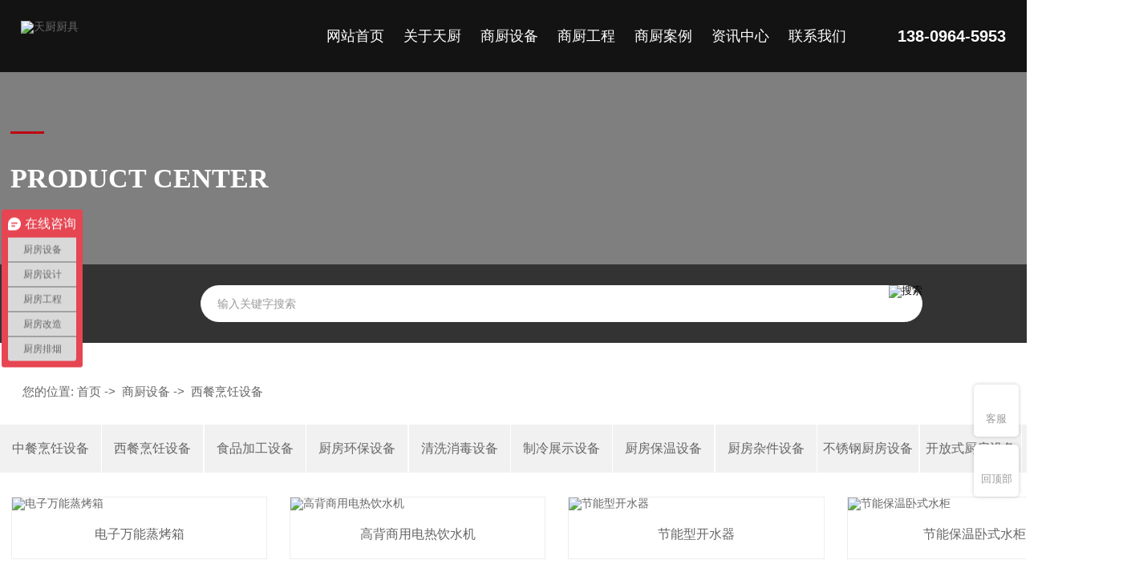

--- FILE ---
content_type: text/html
request_url: http://www.china-tccg.com/products-351349-0-0.html
body_size: 8223
content:
<!DOCTYPE html PUBLIC "-//W3C//DTD XHTML 1.0 Transitional//EN" "http://www.w3.org/TR/xhtml1/DTD/xhtml1-transitional.dtd">
<html xmlns="http://www.w3.org/1999/xhtml">
<head>
<meta http-equiv="Content-Type" content="text/html; charset=utf-8" />
<title>西餐烹饪设备_规格_价格_找绿色环保的西餐烹饪设备就找天厨厨具</title>
<meta name="keywords" content="西餐烹饪设备,东莞西餐烹饪设备" />
<meta name="description" content="东莞市天厨厨业智能科技有限公司_20年专注整体厨房解决方案的厂商,主营:西餐烹饪设备,东莞西餐烹饪设备等,已与希尔顿,邮政等多家知名酒店/政企单位合作!服务热线:13809645953." />
<!--mobanhtml/mindexcn!@#"-->
<!--"css"-->

                
                <link href="cssjs/newsrelated.css" rel="stylesheet" type="text/css" />
                <link charset="utf-8" href="cssjs/indexcss.css" rel="stylesheet" type="text/css"  />
                <script language="JavaScript" type="text/javascript" src="cssjs/indexjs.js"></script>
                <link href="cssjs/headcss.css" rel="stylesheet" type="text/css" />
                
                    <script>
                        var uaTest = /Android|webOS|Windows Phone|iPhone|ucweb|ucbrowser|iPod|BlackBerry/i.test(navigator.userAgent.toLowerCase());
                        var touchTest = 'ontouchend' in document;
                        if(uaTest && touchTest){
                            window.location.href='http://m.china-tccg.com';
                        }

                    </script>
                    
                
            

</head>

<body onload="themax();init();">
<!--mobanhtml/mhead!@#"-->
<link href="cssjs/allbag.css" rel="stylesheet">



<div class="top">
    <a class="logo" href="./"><img src="//memberpic.114my.com.cn/tianchu98/uploadfile/image/20250819/20250819172753_374748432.png" alt="天厨厨具"></a>
    <a class="mnav_btn"></a>
    <a class="mnav_tel_btn" href="tel:13809645953" rel="nofollow">电话咨询</a>
    <div class="nav_bg">
        <div class="nav">
            <a href="./" class="">网站首页</a>
            <a href="company.html">关于天厨</a>
            <a href="products.html">商厨设备</a>
            <a href="dgweb-173908.html">商厨工程</a>
            <a href="dgweb-173911.html">商厨案例</a>
            <a href="news.html">资讯中心</a>
            <a href="dgweb-173913.html">联系我们</a>
        </div>
        <div class="lang"><a href="tel:13809645953" rel="nofollow">138-0964-5953</a></div>
    </div>
</div>

<div class="mnav_bg"></div>
<div class="mnav">
    <div class="mnav1" align="center">
        <a class="mnav_logo" href="./"><img src="//memberpic.114my.com.cn/tianchu98/uploadfile/image/20250815/20250815165747_1924167413.png" alt="天厨厨具"></a>
        <a class="mnav_close"></a>
    </div>
    <div class="mnav_tel">
        <p class="mnav_tel1"></p>
        <p class="mnav_tel2"><a href="tel:13809645953" rel="nofollow">138-0964-5953</a><span></span></p>
    </div>
    <div class="mnav2">
        <a href="./" class="">网站首页</a>
        <a href="company.html">关于天厨</a>
        <a href="products.html">商厨设备</a>
        <a href="dgweb-173908.html">商厨工程</a>
        <a href="dgweb-173911.html">商厨案例</a>
        <a href="news.html">资讯中心</a>
        <a href="dgweb-173913.html">联系我们</a>
    </div>
</div>
<link rel="stylesheet" href="cssnew/swiper.min.css">
<!--mobanhtml/#webdh#/pr-webdh##!"-->
<div id="banner_cp" class="ban">
    <div class="ban_page">

        <div class="banLeft">
            <div class="banLine"></div>
            <h1>Product center</h1>
            <h2>产品中心</h2>
        </div>



    </div>
</div>



<style>
    /*搜索*/
    
    .search_bg {
        height: 98px;
        background: #f5f5f5;
    }
    
    .search_nbg {
        position: absolute;
        z-index: 999;
        top: 516px;
        border: 1px solid #eee;
        background: #fff;
    }
    
    .search_nbg .search {
        margin: 0 auto;
        background: #fff;
    }
    
    .search-bg {
        width: 900px;
        height: 46px;
        overflow: hidden;
        margin-top: 0px;
    }
    
    .search {
        height: 98px;
        margin-top: 0px;
        background: #333;
        display: flex;
justify-content: center;
    align-items: center;
    }
    
    .search_l {
        line-height: 100px;
        color: #c0c0c0;
    }
    
    .search_l dd {
        font-size: 16px;
        color: #333;
        display: inline-block;
        font-weight: normal;
    }
    
    .search_l a {
        font-size: 16px;
        color: #c0c0c0;
    }
    
    .search_l a:hover {
        color: #4ba447;
    }
    
    .search-bg #infoname {
        width: 900px;
        background: #fff;
        outline: none;
        color: #999999;
        border: none;
        height: 46px;
        line-height: 6;
        font-size: 14px;
        padding-left: 20px;
        font-weight: lighter;
        border: 1px solid #eee;
        border-top: none;
        border-bottom: none;
        border-radius: 23px;
    }
    
    .search_nbg #infoname {
        width: 278px;
        height: 44px;
    }
    
    .search-bg {
        position: relative;
    }
    
    .search-i {
        position: absolute;
        right: 0px;
        top: 0px;
        height: 46px;
    }
    
    .bg {
        width: 100%;
        min-width: 1400px;
    }

</style>


<div class="search_bg bg">
    <div class="clear"></div>
    <div class="search">

        <div class="search_r">
            <form name="form1" action="products.html" method="get" onsubmit="document.cookie='key_word=' + (encodeURIComponent (document.getElementById('infoname').value));">
                <div class="search-bg fl">
                    <input name="infoname" id="infoname" style="" onfocus="if(this.value=='输入关键字搜索'){this.value='';this.style.color='#666'}" onblur="if(this.value==''){this.value='输入关键字搜索';this.style.color='#d2d1d1'}" value="输入关键字搜索" size="19">
                    <div class="search-i fr"><input name="imageField" type="image" alt="搜索" src="//memberpic.114my.com.cn/tianchu98/uploadfile/image/20250830/20250830115853_1720122551.png" align="middle"></div>
                </div>
                <script>
                    document.onreadystatechange = loadFromCookie;

                    function loadFromCookie() {
                        if (document.readyState == "complete") {
                            var reg = /key_word=([^;]+)/img;
                            var mc = reg.exec(document.cookie);
                            if (mc && mc.length >= 1) document.getElementById("infoname").value = decodeURIComponent(mc[1]);
                        }
                    }

                </script>
            </form>
        </div>
    </div>
    <div class="clear"></div>
</div>
<!--ProductDirectStart-->
<!--mobanhtml/center!@#"-->

<div id="bodycon">
	<div id="left">
		<!--"../#innewclu!#/#left#/pr-left##!"-->
		
	</div>
    <div id="center">
		<!--"../#innewclu!#/content!products#"-->
		<script src="cssjs/mzp-packed.js" type="text/javascript"></script>
            <link href="cssjs/magiczoomplus.css" rel="stylesheet" type="text/css" media="screen"/><strong class="strong_title">商厨设备</strong> <div id="bodycontent" class="mianbxContent" style="height:25px;width:90%;text-align:right;">
                您的位置:
                <a href="/">首页</a>&nbsp;->&nbsp;
                <a href="products.html">商厨设备</a>&nbsp;->&nbsp;
<a href="products-351349-0-0.html#bodycontent">西餐烹饪设备</a></div><div id="bodycontent" class="pro_all_class" style="height:28px;
                border-bottom:1px dashed #ccc;width:90%;"><a href="products.html#center">所有分类</a><div class='total_2019'>
                    <div class='one_2019'>
                        <span class='one_bt_2019'>
                            <a href='products-351348-0-0.html#center'>中餐烹饪设备</a>
                        </span>
                        <div class='two_2019'>
                        <span class='two_bt_2019'>
                            <a href='products-351348-352397-0.html#center'>海鲜蒸柜</a>
                        </span>
                        <div class='three_2019'>
                            </div>
                        
                        <span class='two_bt_2019'>
                            <a href='products-351348-352398-0.html#center'>蒸饭柜</a>
                        </span>
                        <div class='three_2019'>
                            </div>
                        
                        <span class='two_bt_2019'>
                            <a href='products-351348-352399-0.html#center'>烧腊系列</a>
                        </span>
                        <div class='three_2019'>
                            </div>
                        
                        <span class='two_bt_2019'>
                            <a href='products-351348-352400-0.html#center'>工程炉具</a>
                        </span>
                        <div class='three_2019'>
                            </div>
                        
                        <span class='two_bt_2019'>
                            <a href='products-351348-352401-0.html#center'>商用电磁炉</a>
                        </span>
                        <div class='three_2019'>
                            </div>
                        
                    </div>
                </div>
                
                    <div class='one_2019'>
                        <span class='one_bt_2019'>
                            <a href='products-351349-0-0.html#center'>西餐烹饪设备</a>
                        </span>
                        <div class='two_2019'>
                        <span class='two_bt_2019'>
                            <a href='products-351349-352402-0.html#center'>开水器</a>
                        </span>
                        <div class='three_2019'>
                            </div>
                        
                        <span class='two_bt_2019'>
                            <a href='products-351349-352403-0.html#center'>万能蒸烤箱</a>
                        </span>
                        <div class='three_2019'>
                            </div>
                        
                        <span class='two_bt_2019'>
                            <a href='products-351349-352404-0.html#center'>面包房设备</a>
                        </span>
                        <div class='three_2019'>
                            </div>
                        
                        <span class='two_bt_2019'>
                            <a href='products-351349-352405-0.html#center'>煮食设备系列</a>
                        </span>
                        <div class='three_2019'>
                            </div>
                        
                        <span class='two_bt_2019'>
                            <a href='products-351349-352406-0.html#center'>组合炉具设备</a>
                        </span>
                        <div class='three_2019'>
                            </div>
                        
                        <span class='two_bt_2019'>
                            <a href='products-351349-352407-0.html#center'>单双面操作设备</a>
                        </span>
                        <div class='three_2019'>
                            </div>
                        
                        <span class='two_bt_2019'>
                            <a href='products-351349-352408-0.html#center'>吧台及服务区设备</a>
                        </span>
                        <div class='three_2019'>
                            </div>
                        
                    </div>
                </div>
                
                    <div class='one_2019'>
                        <span class='one_bt_2019'>
                            <a href='products-351350-0-0.html#center'>食品加工设备</a>
                        </span>
                        <div class='two_2019'>
                    </div>
                </div>
                
                    <div class='one_2019'>
                        <span class='one_bt_2019'>
                            <a href='products-351351-0-0.html#center'>厨房环保设备</a>
                        </span>
                        <div class='two_2019'>
                        <span class='two_bt_2019'>
                            <a href='products-351351-352409-0.html#center'>油烟净化设备</a>
                        </span>
                        <div class='three_2019'>
                            </div>
                        
                        <span class='two_bt_2019'>
                            <a href='products-351351-352410-0.html#center'>厨房清洁储物设备</a>
                        </span>
                        <div class='three_2019'>
                            </div>
                        
                    </div>
                </div>
                
                    <div class='one_2019'>
                        <span class='one_bt_2019'>
                            <a href='products-351352-0-0.html#center'>清洗消毒设备</a>
                        </span>
                        <div class='two_2019'>
                        <span class='two_bt_2019'>
                            <a href='products-351352-352411-0.html#center'>洗涮台系列</a>
                        </span>
                        <div class='three_2019'>
                            </div>
                        
                        <span class='two_bt_2019'>
                            <a href='products-351352-352412-0.html#center'>洗碗机系列</a>
                        </span>
                        <div class='three_2019'>
                            </div>
                        
                        <span class='two_bt_2019'>
                            <a href='products-351352-352413-0.html#center'>消毒柜系列</a>
                        </span>
                        <div class='three_2019'>
                            </div>
                        
                    </div>
                </div>
                
                    <div class='one_2019'>
                        <span class='one_bt_2019'>
                            <a href='products-351353-0-0.html#center'>制冷展示设备</a>
                        </span>
                        <div class='two_2019'>
                        <span class='two_bt_2019'>
                            <a href='products-351353-352414-0.html#center'>制冰机系列</a>
                        </span>
                        <div class='three_2019'>
                            </div>
                        
                        <span class='two_bt_2019'>
                            <a href='products-351353-352415-0.html#center'>冷藏冷冻设备</a>
                        </span>
                        <div class='three_2019'>
                            </div>
                        
                        <span class='two_bt_2019'>
                            <a href='products-351353-352416-0.html#center'>展示柜系列</a>
                        </span>
                        <div class='three_2019'>
                            </div>
                        
                    </div>
                </div>
                
                    <div class='one_2019'>
                        <span class='one_bt_2019'>
                            <a href='products-351354-0-0.html#center'>厨房保温设备</a>
                        </span>
                        <div class='two_2019'>
                    </div>
                </div>
                
                    <div class='one_2019'>
                        <span class='one_bt_2019'>
                            <a href='products-351355-0-0.html#center'>厨房杂件设备</a>
                        </span>
                        <div class='two_2019'>
                    </div>
                </div>
                
                    <div class='one_2019'>
                        <span class='one_bt_2019'>
                            <a href='products-351356-0-0.html#center'>不锈钢厨房设备</a>
                        </span>
                        <div class='two_2019'>
                        <span class='two_bt_2019'>
                            <a href='products-351356-352395-0.html#center'>货架系列</a>
                        </span>
                        <div class='three_2019'>
                            </div>
                        
                        <span class='two_bt_2019'>
                            <a href='products-351356-352396-0.html#center'>厨房餐车设备</a>
                        </span>
                        <div class='three_2019'>
                            </div>
                        
                    </div>
                </div>
                
                    <div class='one_2019'>
                        <span class='one_bt_2019'>
                            <a href='products-351357-0-0.html#center'>开放式厨房设备</a>
                        </span>
                        <div class='two_2019'>
                    </div>
                </div>
                
                    <div class='one_2019'>
                        <span class='one_bt_2019'>
                            <a href='products-351358-0-0.html#center'>厨房调理设备</a>
                        </span>
                        <div class='two_2019'>
                        <span class='two_bt_2019'>
                            <a href='products-351358-352417-0.html#center'>工作台系列</a>
                        </span>
                        <div class='three_2019'>
                            </div>
                        
                        <span class='two_bt_2019'>
                            <a href='products-351358-352418-0.html#center'>热柜系列</a>
                        </span>
                        <div class='three_2019'>
                            </div>
                        
                    </div>
                </div>
                </div><script>(function(){
                    setTimeout(function(){
                        $ && $('.total_2019').find('a').each(function(){    
                            if(location.href.indexOf($(this).attr('href'))>-1){
                                $(this).addClass("cur_a_class")
                            }
                        })
                    },500);
                })()</script>	</div><div id="bodycontent" style="height:10px;"></div><div id="bodycontent" class="bodycontent2020"><style>.protemptwo{width:100%;}
.protemptwo li{ float:left; width:31.33%; box-shadow:0px 0px 10px #eee;transition: all .5s ease; position:relative; margin:0 1% 2% 1%;}
.protemppic{overflow:hidden; position:relative;}
.protemppic img{ width:100%; transition:all .5s ease;}
.protemptitl a{ display:block; position:relative; font-size:16px; line-height:60px; padding:0px 3%;}
.protemptitl{position:relative;}
.protemptitl a:after,.protemptitl:before,.protemppic a:after{content:''; display:block; position:absolute;}
.protemptitl a:after{ width:18px; height:18px; border-radius:50%; right:20px; top:22px; background: url(//cdn.dg.114my.cn/img/2020/cymprotwo_1.png) no-repeat top center;}
.protemptitl:before{ width:100%; height:0px; bottom:0px; left:0px; background:#555; transition:all 0.5s ease;}
.protemppic a:after{ width:100%; height:0px; background: linear-gradient(to bottom, rgba(0,0,0,0.3), transparent);top:0px; left:0px; transition:all 0.5s ease;}
.protemptwo li:hover .protemppic a:after{ height:100%;}
.protemptwo li:hover .protemptitl:before{height: 100%;transition: 0.6s;}
.protemptwo li:hover .protemptitl a:after{ background-position-y:-18px;}
.protemptwo li:hover .protemptitl a{ color:#fff;}
.protemptwo li:hover .protemppic img{ transform:scale(1.5) rotate(-15deg);}
.clear{clear:both;}</style><div class="protemptwo">
<ul><li>
<div class="protemppic"><a href="products_content-4578271.html"><img alt="电子万能蒸烤箱" src="//memberpic.114my.com.cn/tianchu98/uploadfile/image/20201127/20201127220423_185724290.jpeg"  height="250"/></a></div>
<p class="protemptitl"><a href="products_content-4578271.html">电子万能蒸烤箱</a></p>
</li>
<li>
<div class="protemppic"><a href="products_content-4578272.html"><img alt="高背商用电热饮水机" src="//memberpic.114my.com.cn/tianchu98/uploadfile/image/20201127/20201127220423_402175993.jpeg"  height="250"/></a></div>
<p class="protemptitl"><a href="products_content-4578272.html">高背商用电热饮水机</a></p>
</li>
<li>
<div class="protemppic"><a href="products_content-4578273.html"><img alt="节能型开水器" src="//memberpic.114my.com.cn/tianchu98/uploadfile/image/20201127/20201127220423_2145884340.jpeg"  height="250"/></a></div>
<p class="protemptitl"><a href="products_content-4578273.html">节能型开水器</a></p>
</li>
<li>
<div class="protemppic"><a href="products_content-4578274.html"><img alt="节能保温卧式水柜" src="//memberpic.114my.com.cn/tianchu98/uploadfile/image/20201127/20201127220423_1883370405.jpeg"  height="250"/></a></div>
<p class="protemptitl"><a href="products_content-4578274.html">节能保温卧式水柜</a></p>
</li>
<li>
<div class="protemppic"><a href="products_content-4578275.html"><img alt="挂墙式开水器" src="//memberpic.114my.com.cn/tianchu98/uploadfile/image/20201127/20201127220423_638705561.jpeg"  height="250"/></a></div>
<p class="protemptitl"><a href="products_content-4578275.html">挂墙式开水器</a></p>
</li>
<li>
<div class="protemppic"><a href="products_content-4578276.html"><img alt="吧台步进式开水器" src="//memberpic.114my.com.cn/tianchu98/uploadfile/image/20201127/20201127220423_1044774013.jpeg"  height="250"/></a></div>
<p class="protemptitl"><a href="products_content-4578276.html">吧台步进式开水器</a></p>
</li>
<li>
<div class="protemppic"><a href="products_content-4578277.html"><img alt="自动升降式电煮面炉" src="//memberpic.114my.com.cn/tianchu98/uploadfile/image/20201127/20201127220423_1666787348.jpeg"  height="250"/></a></div>
<p class="protemptitl"><a href="products_content-4578277.html">自动升降式电煮面炉</a></p>
</li>
<li>
<div class="protemppic"><a href="products_content-4578278.html"><img alt="波纹管电煮面炉" src="//memberpic.114my.com.cn/tianchu98/uploadfile/image/20201127/20201127220423_458893649.jpeg"  height="250"/></a></div>
<p class="protemptitl"><a href="products_content-4578278.html">波纹管电煮面炉</a></p>
</li>
<li>
<div class="protemppic"><a href="products_content-4578279.html"><img alt="柜式双头低压液化气煮面炉" src="//memberpic.114my.com.cn/tianchu98/uploadfile/image/20201127/20201127220424_1400696601.jpeg"  height="250"/></a></div>
<p class="protemptitl"><a href="products_content-4578279.html">柜式双头低压液化气煮...</a></p>
</li>
<li>
<div class="protemppic"><a href="products_content-4578280.html"><img alt="方管低压液化气煮面炉" src="//memberpic.114my.com.cn/tianchu98/uploadfile/image/20201127/20201127220424_1192721835.jpeg"  height="250"/></a></div>
<p class="protemptitl"><a href="products_content-4578280.html">方管低压液化气煮面炉</a></p>
</li>
<li>
<div class="protemppic"><a href="products_content-4578281.html"><img alt="四头煮食炉连锔炉(电)" src="//memberpic.114my.com.cn/tianchu98/uploadfile/image/20201127/20201127220424_481853025.jpeg"  height="250"/></a></div>
<p class="protemptitl"><a href="products_content-4578281.html">四头煮食炉连锔炉(电...</a></p>
</li>
<li>
<div class="protemppic"><a href="products_content-4578282.html"><img alt="商用热风电烤炉" src="//memberpic.114my.com.cn/tianchu98/uploadfile/image/20201127/20201127220424_399763152.jpeg"  height="250"/></a></div>
<p class="protemptitl"><a href="products_content-4578282.html">商用热风电烤炉</a></p>
</li>
<li>
<div class="protemppic"><a href="products_content-4578283.html"><img alt="台式旋转式电烤炉" src="//memberpic.114my.com.cn/tianchu98/uploadfile/image/20201127/20201127220424_1981306374.jpeg"  height="250"/></a></div>
<p class="protemptitl"><a href="products_content-4578283.html">台式旋转式电烤炉</a></p>
</li>
<li>
<div class="protemppic"><a href="products_content-4578284.html"><img alt="双缸双筛电炸炉" src="//memberpic.114my.com.cn/tianchu98/uploadfile/image/20201127/20201127220424_744317557.jpeg"  height="250"/></a></div>
<p class="protemptitl"><a href="products_content-4578284.html">双缸双筛电炸炉</a></p>
</li>
<li>
<div class="protemppic"><a href="products_content-4578285.html"><img alt="双层不粘底汤粥桶" src="//memberpic.114my.com.cn/tianchu98/uploadfile/image/20201127/20201127220424_1752954075.jpeg"  height="250"/></a></div>
<p class="protemptitl"><a href="products_content-4578285.html">双层不粘底汤粥桶</a></p>
</li>
<li>
<div class="protemppic"><a href="products_content-4578286.html"><img alt="单头低压液化气煮面炉" src="//memberpic.114my.com.cn/tianchu98/uploadfile/image/20201127/20201127220424_554768528.jpeg"  height="250"/></a></div>
<p class="protemptitl"><a href="products_content-4578286.html">单头低压液化气煮面炉</a></p>
</li>
<div class="clear"></div>
</ul>
</div></div>
<div id="bodycontent" class="pages_info products_pages_info" style="padding-top:5px;padding-bottom:5px;">
总数:47&nbsp;&nbsp;
总页数:3&nbsp;&nbsp;
当前是:第1页&nbsp;第一页&nbsp;&nbsp;上一页&nbsp;&nbsp;<a href="products-351349-0-0-2.html#bodycontent">下一页</a>&nbsp;&nbsp;<a href="products-351349-0-0-3.html">最后页</a>转到<select name="select" onChange="window.location.href=this.options[this.selectedIndex].value"><option value="products-351349-0-0-1.html#bodycontent" selected>第1页</option><option value="products-351349-0-0-2.html#bodycontent" >第2页</option><option value="products-351349-0-0-3.html#bodycontent" >第3页</option></select></div>
	</div>
    <div id="right">
		<!--"../#innewclu!#/#right#/pr-right##!"-->
		
	</div>
	<div class="clear"></div>
</div>
<!--mobanhtml/copy!@#"-->
<!--ProductDirectEnd-->
<div id="copy"></div>
<style>
@font-face {
font-family:din;
src:url(//cdn.dg.114my.cn/font/DIN-Medium/DIN-Medium.ttf),
     url(//cdn.dg.114my.cn/font/DIN-Medium/DIN-Medium.eot),
     url(//cdn.dg.114my.cn/font/DIN-Medium/DIN-Medium.otf),
     url(//cdn.dg.114my.cn/font/DIN-Medium/DIN-Medium.woff),
     url(//cdn.dg.114my.cn/font/DIN-Medium/DIN-Medium.woff2);
}

@font-face {
  font-family: 'iconfont';  /* Project id 3800105 */
  src: url('//at.alicdn.com/t/c/font_3800105_5xotsnja3x.woff2?t=1670913166487') format('woff2'),
       url('//at.alicdn.com/t/c/font_3800105_5xotsnja3x.woff?t=1670913166487') format('woff'),
       url('//at.alicdn.com/t/c/font_3800105_5xotsnja3x.ttf?t=1670913166487') format('truetype');
}
.iconfont{
    font-family:"iconfont" !important;
    font-size:16px;font-style:normal;
    -webkit-font-smoothing: antialiased;
    -webkit-text-stroke-width: 0.2px;
    -moz-osx-font-smoothing: grayscale;}

</style>
<div class="bottomco">
<div class="widthco">
	<div class="bot1_bg">
    	<div class="bot1"><i class="iconfont">&#xe603;</i><p>价格透明</p></div>
        <div class="bot1"><i class="iconfont">&#xe872;</i><p>全国覆盖</p></div>
        <div class="bot1"><i class="iconfont">&#xe70a;</i><p>快速设计</p></div>
        <div class="bot1"><i class="iconfont">&#xe61c;</i><p>快速报价</p></div>
        <div class="bot1"><i class="iconfont">&#xe626;</i><p>售后无忧</p></div>
    </div>
</div>
</div>

<div class="foot">
    <div class="width justify">
        <div class="foot1_bg">
            <div class="foot1">
                <p class="foot1_t1"><a href="company.html">关于天厨</a></p>
                <p class="foot1_t2"><a href="company.html">公司简介</a></p>
                <p class="foot1_t2"><a href="dgweb-173917.html">企业形象</a></p>
                <p class="foot1_t2"><a href="dgweb-173912.html">视频中心</a></p>
                <p class="foot1_t2"><a href="dgweb-173916.html">荣誉资质</a></p>
                <p class="foot1_t2"><a href="dgweb-173913.html">联系方式</a></p>
            </div>
            <div class="foot1">
                <p class="foot1_t1"><a href="products.html">商用厨房设备</a></p>
                <p class="foot1_t2"><a href="products-351348-0-0.html">中餐烹饪设备</a></p>
                <p class="foot1_t2"><a href="products-351349-0-0.html">西餐烹饪设备</a></p>
                <p class="foot1_t2"><a href="products-351350-0-0.html">食品加工设备</a></p>
                <p class="foot1_t2"><a href="products-351351-0-0.html">厨房环保设备</a></p>
                <p class="foot1_t2"><a href="products-351352-0-0.html">清洗消毒设备</a></p>
                <p class="foot1_t2"><a href="products.html">其他厨房设备</a></p>
            </div>
            <div class="foot1">
                <p class="foot1_t1"><a href="dgweb-173908.html">商用厨房工程</a></p>
                <p class="foot1_t2"><a href="dgweb-173908.html">厨房设备工程</a></p>
                <p class="foot1_t2"><a href="dgweb-174502.html">厨房改造工程</a></p>
                <p class="foot1_t2"><a href="dgweb-173910.html">厨房工程设计</a></p>
                <p class="foot1_t2"><a href="dgweb-173909.html">厨房油烟系统</a></p>
            </div>
            <div class="foot1">
                <p class="foot1_t1"><a href="dgweb-173911.html">商厨案例</a></p>
                <p class="foot1_t2"><a href="dgweb-173918.html">单位食堂</a></p>
                <p class="foot1_t2"><a href="dgweb-173919.html">酒店食堂</a></p>
                <p class="foot1_t2"><a href="dgweb-173920.html">学校食堂</a></p>
                <p class="foot1_t2"><a href="dgweb-173921.html">企业食堂</a></p>
                <p class="foot1_t2"><a href="dgweb-173922.html">餐饮厨房</a></p>
            </div>
            <div class="foot1">
                <p class="foot1_t1"><a href="news.html">资讯中心</a></p>
                <p class="foot1_t2"><a href="news-3233-0.html">公司动态</a></p>
                <p class="foot1_t2"><a href="news-3234-0.html">行业资讯</a></p>
                <p class="foot1_t2"><a href="news-3235-0.html">常见问题</a> </p>
            </div>

            <div class="clear"></div>
        </div>
        <div class="foot2">
            <div class="foot2_pic"><img src="//memberpic.114my.com.cn/tianchu98/uploadfile/image/20250818/20250818175043_1224875363.jpg"></div>
            <p>销售经理微信</p>
        </div>
        <div class="foot3">
            <p class="foot1_t1">联系天厨</p>
            <p class="foot1_t2">联系人：<a href="tel:13809645953" rel="nofollow">138-0964-5953</a>（林先生）</p>
            <p class="foot1_t2">服务热线：0769-82589199</p>
            <p class="foot1_t2">传　真：0769-82589199</p>
            <p class="foot1_t2">邮　箱：13809645953@163.com</p>
            <p class="foot1_t2">地　址：东莞市厚街镇厚街石角路26号</p>
        </div>
    </div>
    <div class="copy">
        <p>Copyright © 2020-2029 东莞市天厨厨房设备有限公司 版权所有</p>
        <p><a href="https://beian.miit.gov.cn" rel="nofollow" target="_blank">粤ICP备2020137144号</a></p>
        <p><a href="sitemap.htm" target="_blank">【BMAP】</a></p>
        <p><a href="sitemap.xml" target="_blank">【GMAP】</a></p>
        <p><a href="https://tongji.baidu.com" target="_blank">【百度统计】</a></p>
    </div>
</div>

<div class="foot_nav">
    <a href="https://www.china-tccg.com/" style="background-image:url(//memberpic.114my.com.cn/tianchu98/uploadfile/image/20250818/20250818190601_943674326.png);">首页</a>
    <a href="dgweb-173911.html" style="background-image:url(//memberpic.114my.com.cn/tianchu98/uploadfile/image/20250818/20250818190601_1133905539.png);">商厨设备</a>
    <a href="tel:13809645953" rel="nofollow" style="background-image:url(//memberpic.114my.com.cn/tianchu98/uploadfile/image/20250818/20250818190601_1977364165.png);">电话咨询</a>
    <a href="dgweb-173911.html" style="background-image:url(//memberpic.114my.com.cn/tianchu98/uploadfile/image/20250818/20250818190601_1570070633.png);">厨房工程</a>
    <a id="toTop1" style="background-image:url(//memberpic.114my.com.cn/tianchu98/uploadfile/image/20250818/20250818190601_911816679.png);">返回顶部</a>
</div>

<div class="fix_bg">
    <div class="fix fix1">
        <a class="fix21" style="background-image:url(//memberpic.114my.com.cn/tianchu98/uploadfile/image/20250818/20250818174026_422584696.png);">客服<img src="//memberpic.114my.com.cn/tianchu98/uploadfile/image/20250818/20250818175043_1224875363.jpg"></a>
    </div>
    <div class="fix fix3">
        <a id="toTop" class="fix31" style="background-image:url(//memberpic.114my.com.cn/tianchu98/uploadfile/image/20250818/20250818173704_1917125997.png);">回顶部</a>
    </div>
</div>

<script src="cssnew/jquery-1.11.3.min.js"></script>
<script>
    $(document).ready(function() {
        var navHeight = $(".top").offset().top + 90;
        var navFix = $(".top");
        $(window).scroll(function() {
            if ($(this).scrollTop() > navHeight) {
                navFix.addClass("top_fix");
            } else {
                navFix.removeClass("top_fix");
            }
        })
    })

</script>
<script>
    jQuery(document).ready(function($) {
        $('.mnav_btn').click(function() {
            $('.mnav_bg').fadeIn(300);
            $('.mnav').addClass('mnav_block');
        })
        $('.mnav_bg').click(function() {
            $('.mnav_bg').fadeOut(300);
            $('.mnav').removeClass('mnav_block');
        })
        $('.mnav_close').click(function() {
            $('.mnav_bg').fadeOut(300);
            $('.mnav').removeClass('mnav_block');
        })
    })

</script>
<script type="text/javascript">
    $(function() {
        var speed = 600;
        var h = document.body.clientHeight;
        $("#toTop").click(function() {
            $('html,body').animate({
                    scrollTop: '0px'
                },
                speed);
        });
        $("#toTop1").click(function() {
            $('html,body').animate({
                    scrollTop: '0px'
                },
                speed);
        });
    });

</script>
<script src="cssnew/swiper.min.js"></script>
<script>
    var swiper = new Swiper('.banner', {
        pagination: '.banner .swiper-pagination',
        paginationClickable: '.banner .swiper-pagination',
        nextButton: '.banner .swiper-button-next',
        prevButton: '.banner .swiper-button-prev',
        spaceBetween: 0,
        loop: true,
    });

</script>
<script src="cssnew/swiper-bundle.min.js"></script>
<script>
    var swiper2 = new Swiper(".pro1_bg0", {
        spaceBetween: 0,
        pagination: {
            el: ".pro1_bg0 .swiper-pagination",
            clickable: true,
        },
        loop: true,
    });

    var swiper3 = new Swiper(".app_nav", {
        slidesPerView: "auto",
        direction: "vertical",
        allowTouchMove: false,
    });
    var swiper4 = new Swiper(".app1_bg0", {
        spaceBetween: 0,
        thumbs: {
            swiper: swiper3,
        },
        pagination: {
            el: ".app1_bg0 .swiper-pagination",
            clickable: true,
        },
        loop: true,
    });

    var swiper5 = new Swiper(".news1_bg", {
        slidesPerView: "auto",
        pagination: {
            el: ".news1_bg .swiper-pagination",
            clickable: true,
        },
        slidesPerGroup: 1,
        loop: true,
    });

</script>

<script>
    var _hmt = _hmt || [];
    (function() {
        var hm = document.createElement("script");
        hm.src = "https://hm.baidu.com/hm.js?eb7baad945a955de6273ee460f05a0bf";
        var s = document.getElementsByTagName("script")[0];
        s.parentNode.insertBefore(hm, s);
    })();

</script>

<script>
    var _hmt = _hmt || [];
    (function() {
        var hm = document.createElement("script");
        hm.src = "https://hm.baidu.com/hm.js?dc80c3a7fc5fab4bb6c41b9bf1adee63";
        var s = document.getElementsByTagName("script")[0];
        s.parentNode.insertBefore(hm, s);
    })();

</script>


<script src=http://yunfan98.n.zyqxt.com/cssnew/page.js></script>
                
            
<!--#include file="zyRecommand.html"--></body>
</html>


--- FILE ---
content_type: text/css
request_url: http://www.china-tccg.com/cssjs/headcss.css
body_size: 9843
content:
body {
    background-color: #fff;
}
*{margin: 0;padding: 0;box-sizing: border-box;list-style: none;line-height: 100%;}
.fix a{height: 65px !important;}
    


/*内页自定义幻灯片*/

.ban {
    z-index: 1;
    padding: 0 1%;
}

.ban:after {
    position: absolute;
    content: '';
    width: 100%;
    height: 100%;
    background: rgba(0, 0, 0, 0.5);
    left: 0;
    text-align: ;
    top: 0;
    z-index: -1;
}

#banner_gy {
    position: relative;
    background: url(https://memberpic.114my.com.cn/hengfeng988/uploadfile/image/20241125/20241125172939_1838247361.jpg) top center no-repeat;
    height: 25.8vw;
}

#banner_cp {
    position: relative;
    background: url(https://memberpic.114my.com.cn/tianchu98/uploadfile/image/20250819/20250819170615_1581472318.png) top center no-repeat;
   height: 25.8vw;
}

#banner_xw {
    position: relative;
    background: url(https://memberpic.114my.com.cn/wansilide/uploadfile/image/20250326/20250326181443_507953646.jpg) top center no-repeat;
    height: 25.8vw;
}

#banner_lx {
    position: relative;
    background: url(https://memberpic.114my.com.cn/hengfeng988/uploadfile/image/20241125/20241125172941_862520318.jpg) top center no-repeat;
    height: 25.8vw;
}

#banner_gc {
    position: relative;
    background: url(https://memberpic.114my.com.cn/tianchu98/uploadfile/image/20250819/20250819170615_985608536.png) top center no-repeat;
    height: 25.8vw;
}
#banner_gc1 {
    position: relative;
    background: url(https://memberpic.114my.com.cn/tianchu98/uploadfile/image/20250830/20250830165035_322581039.jpg) top center no-repeat;
    height: 33vw;
}

#banner_qy {
    position: relative;
    background: url(https://memberpic.114my.com.cn/tianchu98/uploadfile/image/20250819/20250819170615_985608536.png) top center no-repeat;
    height: 25.8vw;
}

#banner_ry {
    position: relative;
    background: url(https://memberpic.114my.com.cn/zhonghao88/uploadfile/image/20241216/20241216174431_1620660704.png) top center no-repeat;
   height: 25.8vw;
}

#banner_hz {
    position: relative;
    background: url(https://memberpic.114my.com.cn/hengfeng988/uploadfile/image/20241125/20241125172941_2071397347.jpg) top center no-repeat;
    height: 25.8vw;
}


/*幻灯片文字*/

.banner_tit {
    position: relative;
    top: 100px;
    text-align: center;
    margin: 0px auto;
    display: block;
    width: 300px;
    height: 300px;
    background: rgba(255, 255, 255, 0.4);
    border-radius: 50%;
    padding: 110px 30px;
}

.banner_tit h3 {
    font-size: 40px;
    color: #333;
    display: block;
    line-height: 48px;
    font-weight: 400;
    letter-spacing: 2px;
    text-align: center;
}

.banner_tit h6 {
    font-size: 17px;
    font-weight: 100;
    color: #333;
    margin-top: 20px;
    line-height: 30px;
    text-align: left;
    font-weight: 100;
    letter-spacing: 0px;
    text-align: center;
}


/*内页自定义导航栏*/

.columnMenu {
    width: 100%;
    height: auto;
    float: left;
    margin-top: -0px;
    margin-bottom: 70px;
}

.columnMenu1 {
    position: relative;
    ;
    height: 100px;
    margin: 0 auto;
    background: #fff;
    text-align: center;
    box-shadow: 1px 0 30px 0px rgba(204, 204, 204, 0.2);
    z-index: 999;
    padding: 0px 60px;
    width: 100%;
}

.columnMenu ul {
    width: 1200px;
    margin: 0 auto;
    overflow: hidden;
}

.columnMenu li {
    width: 16.6%;
    height: 100px;
    line-height: 100px;
    text-align: center;
    float: left;
    border-radius: 4px;
    font-size: 18px;
    color: #666666;
    position: relative;
    cursor: pointer;
}

.columnMenu li a {
    width: 232px;
    height: 100px;
    line-height: 100px;
    text-align: center;
    font-size: 18px;
    color: #666666;
    float: left;
}

.columnMenu li .arrow {
    width: 7px;
    height: 5px;
    position: absolute;
    left: 50%;
    bottom: -4px;
    margin-left: -3px;
    display: none;
}

.columnMenu li:hover,
.columnMenu li.on,
.columnMenu li a:hover,
.columnMenu li.on a {
    background: #bc0311;
    color: #fff;
}

.columnMenu li:hover .arrow,
.columnMenu li.on .arrow {
    display: block;
}


/*面包屑导航*/

.mianbxContent {
    width: 100% !important;
    text-align: left !important;
    height: 62px !important;
    line-height: 62px !important;
    padding-left: 28px;
    margin-bottom: 30px !important;
    font-size: 16px;
    margin-top: 30px !important;
    background: url(https://memberpic.114my.com.cn/dg5630/uploadfile/image/20240307/20240307151345_1417904177.png) left no-repeat;
}

.mianbxContent,
.mianbxContent a {
    color: #666;
    font-size: 15px;
}

.mianbxContent a:hover{
    color: #666;
    font-size: 15px;
}

.strong_title {
    display: none;
}


/*内页产品分类*/

.pro_all_class {
    height: 60px !important;
    border: none !important;
    font-size: 0;
    text-align: left !important;
    margin: -20px auto 30px !important;
    width: 100% !important;
}

.pro_all_class a {
    font-size: 16px;
    line-height: 60px ;
    display: inline-block;
    vertical-align: top;
    padding: 0 0px;
    text-align: center!important;
    width: 24.6%;
    background: #f1f1f1;
    /*margin: 3px; */
    overflow: hidden;
    white-space: nowrap;
    text-overflow: ellipsis;
}

.pro_all_class a.pro_cur {
    position: relative;
}

.pro_all_class a.pro_cur strong {
    color: #fff;
}

.pro_all_class>div {
    display: flex;
    flex-wrap: wrap;
}

.pro_all_class a:hover {
    background: #bc0311 !important;
    color: #fff !important;
}

.pro_all_class a:first-child {
    
}

.pro_all_class a strong {
    line-height: 60px;
    background: #bc0311;
    display: flex;
    justify-content: center;
    color: #fff;
}


/*二级*/

.pro_all_class>a {display: none;

    
}

.total_2019 {
    width: 100%;
    display: flex;
    justify-content: space-between;
}

.one_2019 {
    width: 9%;
    white-space: nowrap;
    display: flex;
    justify-content: center;
    position: relative;
    z-index: 5;
    background: #f8f8f8;
}

.one_2019 span {
    width: 100%;
}

.one_2019 span>a {
    width: 100% !important;font-size: 16px;
}

.two_2019 {
    position: absolute;
    top: 100%;
    width: 100%;
    left: 0;
    background: #f8f8f8;
    display: none;
}

.one_2019:hover .two_2019 {
    display: block;
}

.one_2019:last-child {
    /*display:none;*/
}


/*新闻分类*/

.strong_title {
    display: none;
}

.nswsfenlei_2019 {
    width: 100%;
}

.nswsfenlei_2019 ul {
    display: flex;
    justify-content: space-between;
}

.nswsfenlei_2019 li {
    display: inline-block;
    /* width:24%; */
    position: relative;
    transition: 0.8s;
}

.nswsfenlei_2019 li+li {
    margin-left: 12px;
}

.nswsfenlei_2019 li:before {
    content: '';
    width: 0;
    height: 2px;
    transform-origin: left;
    position: absolute;
    bottom: -170%;
    right: 0;
    z-index: -1;
    background: #bc0311;
    transition: 0.8s;
    left: auto;
}

.nswsfenlei_2019 li:hover:before,
.nswsfenlei_2019 li.curNewsType_2019:before {
    width: 100%;
    right: auto;
    left: 0
}

.nswsfenlei_2019 li a {
    display: block;
    font-size: 1rem;
}

.nswsfenlei_2019 li:hover a,
.nswsfenlei_2019 li.curNewsType_2019 a {
    /*color:#fff;*/
}


/*新闻详情*/

.nyxqnews_left {
    width: 80% !important;
}

.nyxqnews_leftpage {
    width: 75% !important;
}

.nyxqnews_leftup {
    width: 50% !important;
    line-height: 70px;
}

.nyxqnews_leftdown {
    line-height: 70px;
    background-position: 329px 29px !important;
}

.nyxqnews_rightcont a {
    line-height: 36px;
width: 200px !important;

}

.nyxqnews_righttit strong {
    font-size: 18px;
    color: #000 !important;
}

.nyxqnews_righttit:before {
    background: #000 !important;
}

.nynews-list:hover .nynews-more {
    background: #bc0311 !important;
    transform: translateX(6px);
    -webkit-transform: translateX(6px);
}


/*留言*/

.fee_box {
    padding: 15px;
    border: 1px solid #d7d7d7;
}

.fee_box #form1 {
    padding: 0 30px;
}

.fee_box #tianxieone,
.fee_box #tfour,
.fee_box #liuyanshenming,
.fee_box #lytijiao {
    width: 1120px !important;
    border: none !important;
}

.fee_box #tianxieone .clear {
    display: block;
}

.fee_box #tfour {
    padding-bottom: 10px;
}

.fee_box #tianxiethree,
.fee_box #tfive {
    width: 1000px !important;
    border: 1px solid #d7d7d7;
}

.fee_box .tianXoImg {
    border: none !important;
}

.fee_box .tianXoImg input+input {
    height: 26px;
    border: 1px solid #d7d7d7;
}

.fee_box .bodycon_box {
    width: 100%;
    background: #f7f7f7;
}

.fee_box #lytijiao input {
    width: 120px;
    height: 36px;
    cursor: pointer;
}

.fee_box #lytijiao input:hover {
    background: #00924a;
    color: #fff;
}

.fee_box #chakantwo {
    width: 1300px !important;
    height: 65px !important;
    padding-left: 30px;
    text-align: left;
    font-size: 0;
}

.fee_box #chakantwo a {
    display: inline-block;
    width: 120px;
    height: 42px;
    line-height: 42px;
    border: 1px solid #2b0103;
    text-align: center;
}

.fee_box #chakantwo a+a {
    margin-left: 2px;
}


/*分页*/

.pages_info {
    width: 900px !important;
    clear: both;
    margin-top: 20px !important;
}

.page_total,
.pages_box a,
.page_jump {
    display: inline-block;
    vertical-align: middle;
    padding: 0 14px;
    height: 36px;
    background: #eee;
    line-height: 36px;
    border: 1px solid #eee;
    font-size: 13px;
    cursor: pointer;
}

.pages_box a {
    margin-left: 10px;
    color: #666;
}

.pages_box a.page_curr,
.pages_box a:hover {
    background: #bc0311;
    color: #fff;
    font-size: 13px;
}

.page_jump {
    margin-left: 10px;
}


/*内页产品样式*/

.dwtwo li {
    width: 30.3% !important;
    margin: 0 1% 2% 1.7% !important;
}

.dwtwo li .dw_pic img {
    height: 338px !important;
}

.ny_protil {
    background: #f7f7f7 !important;
}

.nynews_time {
    background: rgba(25, 142, 62, 80%) !important;
}

.ny_prolist {
    border: 1px #eee solid;
    padding: 0.5%;
}

.ny_prolist:hover .ny_protil a {
    top: 0 !important;
    left: 0 !important;
}

.ny_propic img {
    width: 100% !important;
    transition: all 0.5s !important;
    height: auto!important;
}

.propic_show_right .cpbz a {
    display: block;
    height: 38px;
    width: 100%;
    margin-top: 40px;
}

.ny_protil:before {
    background: #bc0311 !important;
}

.propic_show_right_20170301 {
    width: 56% !important;
    font-size: 16px;
    color: #666;
    line-height: 30px;
    padding-left: 0px !important;
    margin-top: 0px;
    display: flex;
    flex-direction: column;
    justify-content: flex-start;
    padding-top: 0 !important;
    margin: 0 0 0 4%;
}

.propic_show_piclist img:nth-child(6) {
    margin-right: 0px !important;
}

.pro_detail_title {
    font-size: 1.6rem;
    font-weight: bold;
    display: block;
    padding-bottom: 10px;
}

.pshangxia_box {
    margin: 50px auto !important;
}

.pshangxia {
    padding: 16px 40px;
    background: #f5f5f5;
    border: 1px #eee solid;
}

.pcontent_title_h4 {
    display: none;
}

.detail_title {
    background: #bc0311;
    margin: 0 !important;
    padding: 2% !important;
}

.propic_show_right_20170301>br {}

.pro_show_ewm {
    display: flex;
}


/*详情*/

.big_x {
    width: 100%;
}

.box_1 .txt_img {
    display: flex;
}

.box_1 .txt_img span {
    width: 50px;
    height: 50px;
    background: #bc0311;
    display: flex;
    justify-content: center;
    align-items: center;
}

.box_1 .txt_img p {
    height: 50px;
    line-height: 50px;
    font-size: 18px;
    font-weight: bold;
    background: #ddd;
    width: 96%;
    padding-left: 14px;
}

.box_1 .txt_ps {
    margin: 20px 0;
    font-size: 16px;
    line-height: 30px;
}

.box_1 .txt_ps p {
    line-height: 30px;
    font-size: 16px;
    text-align: left;
}

.box_1 .txt_ps table {
    border: 1px solid #ddd;
    border-collapse: collapse;
}

.box_1 .txt_ps td {
    line-height: 30px;
    font-size: 16px;
}

.bo_img {
    text-align: center;
}

.big_x img {
    display: flex;
    margin: 8px auto;
}

.big_x .txt_img img {
    width: 32px;
}


/*相关产品*/

.pro_detail_rel_hd {
    height: 52px;
    line-height: 42px;
    padding-left: 20px;
    margin-top: 0px;
    background: #bc0311;
}

.pro_detail_rel_hd strong,
.detail_title strong {
    font-size: 16px;
    font-weight: bold;
    color: #fff;
}

.pro_detail_rel_box {
    padding: 0 20px 20px 20px !IMPORTANT;
    margin-top: 50px !important;
    color: #fff;
}

.pro_detail_rel_item {
    width: 100% !important;
    overflow: hidden;
    padding: 30px 30px;
}

.pro_detail_rel_item+.pro_detail_rel_item {
    padding: 0px 30px 30px;
}

.pro_detail_rel_item div {
    border: 1px solid #e0e0e0;
    width: 419px;
    height: 380px;
    display: flex;
    flex-direction: column;
}

.pro_detail_rel_item div img {
    width: 401px;
    height: 300px;
    border: 0px !important;
}

.pro_detail_rel_item div+div {
    margin-left: 20px;
}

.pro_detail_list {
    width: 32% !important;
    border: 1px solid #dcdcdc;
    margin-top: 20px;
}

.pro_detail_list+.pro_detail_list {
    margin-left: 2%;
}

.pro_detail_list img {
    width: 100% !important;
    height: auto !important;
}

.pro_detail_rel_item div a {
    line-height: 42px;
    font-size: 18px;
    background: #f5f5f5;
    overflow: hidden;
}

.pro_detail_rel_item div br {
    display: none;
}

.pro_detail_rel_item div:hover img {
    transform: scale(1.1);
}

.pro_detail_rel_item:nth-child(3) {
    display: none;
}


/*内页适应*/

#bodycon #center,
#bodycon #left {
    float: none!important;
    height: auto!important;
    position: relative;
}

#bodycon #right,
#right {
    display: none !important;
}

#bodycontent {
    width: 100% !important;
    min-width: 1400px;
    max-width: 1400px;
    height: auto !important;
    margin: 0 auto;
    float: none !important;
    display: inline-block;
}

#bodycon #center {
    width: 100% !important;
    min-width: 1400px;
    max-width: 1400px;
    margin: 0 auto;
    padding: 0 0 3% 0;
}

#bodycon {
    width: 100% !important;
    min-width: 1200px;
    /* padding-bottom:90px; */
    position: relative;
    z-index: 5;
    background: #fff;
}

.pro_show_ewm {
    display: flex;
}

.pcontent_title_h4 {
    width: 100% !important;
}

#bodycon:first-child table {
    min-width: 1200px;
}

#center>table {
    width: 100% !important;
    min-width: 1200px;
}

#bodycontent>#bodycontent {
    width: 100% !important;
}

.propic_show_left_20170301 {
    width: 32% !important;
    padding-top: 0 !important;
}

.propic_show_left_20170301 img {
    width: 100%;
    height: 25.6vw;
    object-fit: cover;
}

.divproduct_new_div_item_body {
    line-height: 1.8vw;
}

.product_content {
    width: 100% !important;
    min-width: 1200px;
    box-sizing: border-box;
    box-shadow: 0px 0px 5px rgba(51, 51, 51, 0.2);
    padding: 50px 60px;
    max-width: 1400px;
    display: flex;
    flex-direction: column;
    margin-bottom: 3% !important;

}

.product_content img{margin: 0 auto; }
.con_gongyong img{ margin: 0 auto;}
.con_gongyong {width: 100%;
    text-align: center;}
.product_content{width: 100%;
    text-align: left;}


.detail_title {
    width: 100% !important;
}

.propic_show_piclist {
top: 670px;
    position: absolute;
    right: 210px;
    width: 40.5%;
}

.propic_show_piclist ul{    display: flex
;
    flex-wrap: nowrap;
    justify-content: space-evenly;}

.propic_show_piclist ul li{margin-right: 2%;}

.propic_show_piclist img {
    width: 100% !important;
height: auto;
    border: 1px solid #f1f1f1;

}

.pro_detail_rel_item div {
    width: 23% !important;
    height: 100% !important;
}

.pro_detail_rel_item div img {
    width: 100% !important;
    height: auto !important;
    transition: 0.5s;
}

.pro_detail_rel_item div+div {
    margin-left: 2%;
}

.news_box_lbm {
    width: 100% !important;
}

.bodyContentString8 {
    width: 100% !important;
    min-width: 1200px;
}

.psupdown {
    margin-bottom: 50px !important;
}


/*内页产品第六*/

.protemptwo ul {
    display: flex;
    flex-wrap: wrap;
}

.protemptwo li {
    width: 22.8% !important;
    margin-left: 26px !important;
    margin-top: 26px !important;
    margin: 0 1% 2% 1% !important;
}

.protemptitl:before {
    background: linear-gradient(120deg, #bc0311 10%, #bc0311 80%) !important;
}

.protemptwo li {
    border: 1px #eee solid;
    box-shadow: none !important;
}


.protemppic {
    border: none !important;
}


/*内页产品右边样式*/

#center #bodycontent:nth-child(7) {
    position: relative;
    padding-bottom: 20px !important;
    display: flex;
    justify-content: space-evenly;
}

.propic_show_right_20170301 p {
    font-size: 16px;
    line-height: 30px;
}

.content_99eeb62c9bc9d4a9 {
    background: #f8f8f8;
    padding: 2% !important;
}


/*内页产品二维码*/

.pro_show_ewm {
    display: flex;
    justify-content: space-between;
    align-items: center;
    width: 80%;
}

.pro_ewm_left {
    display: flex;
    flex-direction: column;
    justify-content: space-between;
}

.propic_show_con_box {
    width: 72%;
    padding: 3% 5%;
    height: auto;
    border: 1px #e5e5e5 solid;
    margin-top: 6%;
}

.pro_ewm_m {
    width: 24.5%;
    display: flex;
    flex-direction: column;
    justify-content: center;
    align-items: center;
}

.pro_ewm_m img {
    width: 100%;
}

.pro_ewm_m span {
    padding: 8% 0 0;
    font-size: 0.9rem;
}

.pro_ewm_left p {
    font-size: 17px;
    line-height: 24px;
}

.pro_ewm_left p~p {
    margin: 3% 0 0;
}

.pro_ewm_left b {
    font-size: 20px;
    line-height: 30px;
    font-family: Arial;
}


/*自定义第七样式*/

.nylist li {
    width: 23% !important;
}

.nylist-title:before {
    width: 100%;
    height: 0;
    content: '';
    background: #bc0311;
    transition: 0.5s;
    position: absolute;
    bottom: 0;
    left: 0;
    z-index: -1;
}

.nylist li:hover .nylist-title:before {
    height: 100%;
    transition: 0.5s;
}

.nylist-title {
    position: relative;
    z-index: 5;
padding-left: 0px !important;
    text-align: center;


}

.nylist li:hover .nylist-title {
    color: #ffffff !important;
}

.nylist-photo img {
    height: auto;
}


/*自定义图片*/

.content_image img {
    width: auto !important;
    height: auto !important;
}

.second_next_pre_dgwbct {
    margin: 2% 0 0 !important;
}

.nylist li .nylist_tit:before {
    background: #bc0311 !important;
}

.ban_page {
    max-width: 1400px;
    margin: 0 auto;
    overflow: hidden;
    position: absolute;
    bottom: 5%;
    left: 0;
    padding: 0 1%;
    width: 100%;
    right: 0;
}


/*新闻*/

.in_new p {
    font-size: 15px;
    line-height: 32px;
}

.pro_detail_cppp {
    line-height: 30px;
}


/*内页幻灯片文字*/

.banLeft {
    float: left;
}

.banLeft .banLine {
    width: 50px;
    height: 4px;
    background: #bc0311;
}

.banLeft h1 {
    color: #fff;
    font-size: 40px;
    line-height: 2;
    font-weight: bold;
    text-transform: uppercase;
    font-family: 'DIN Medium';
}

.banLeft h2 {
    color: #fff;
    font-size: 24px;
    line-height: 1;
    padding: 0 0 28px 0;
}

@media screen and (max-width:1429px) {
    .banLeft .banLine {
        width: 42px;
        height: 3px;
    }
    .banLeft h1 {
        font-size: 34px;
        padding: 22px 0 12px 0;
    }
    .banLeft h2 {
        font-size: 21px;
        padding: 0 0 24px 0;
    }
}

@media screen and (max-width:1229px) {
    .banLeft .banLine {
        width: 34px;
        height: 2px;
    }
    .banLeft h1 {
        font-size: 27px;
        padding: 15px 0 9px 0;
    }
    .banLeft h2 {
        font-size: 17px;
        padding: 0 0 18px 0;
    }
}

@media screen and (max-width:991px) {
    .joinBanBox {
        bottom: auto;
        top: 50%;
        margin-top: -33px;
    }
    .joinBanBox .banLeft {
        width: 100%;
        text-align: center;
    }
    .joinBanBox .banLeft .banLine {
        display: inline-block;
        vertical-align: top;
    }
    .joinBanBox .banLeft h1 {
        font-size: 23px;
    }
    .joinBanBox .banLeft h2 {
        padding: 0;
    }
}


/*自定义栏目导航*/

.pz_SideLayer {
    float: right;
    margin-top: 103px;
    display: none;
}

.pz_SideLayer .l1 {
    float: left;
    padding-left: 1px;
    list-style: none;
}

.pz_SideLayer .l1 a {
    float: left;
    width: 180px;
    background: #474747;
    color: #fff;
    font-size: 16px;
    line-height: 52px;
    text-align: center;
}

.pz_SideLayer .l1 a:hover,
.pz_SideLayer .l1 .hover {
    background: #bc0311;
}

@media screen and (max-width:1429px) {
    .pz_SideLayer {
        float: right;
        margin-top: 72px;
    }
    .pz_SideLayer .l1 {
        padding-left: 1px;
    }
    .pz_SideLayer .l1 a {
        width: 154px;
        font-size: 14px;
        line-height: 44px;
    }
}

@media screen and (max-width:1229px) {
    .pz_SideLayer {
        float: right;
        margin-top: 53px;
    }
    .pz_SideLayer .l1 a {
        width: 123px;
        line-height: 35px;
    }
}

@media screen and (max-width:991px) {
    .pz_SideLayer {
        display: none;
    }
}

div#tianxieone,
#bodycontent #tfour,
#bodycontent #liuyanshenming {
    border-top: 1px solid !important;
    border-left: 1px solid !important;
    border-right: 1px solid !important;
}

#center #bodycontent:nth-child(8)>a {
    font-size: 15px;
}

.xw p {
    line-height: 30px;
}


/**/

.protemp_title a {
    font-size: 21px !important;
}

.protempone li:hover .protemp_title a {
    color: #bc0311 !important;
    background-image: #bc0311;
    -webkit-text-fill-color: transparent;
    -webkit-background-clip: text;
}

.protempone li:hover .protemp_more a {
    background: #bc0311 !important;
}

.protempone li {
    width: 48% !important;
    padding: 2% !important;
}

.protempwa {
    padding: 5% 0 0;
}

.protemp_body {
    margin-top: 28px !important;
    font-size: 16px !important;
    color: #999;
    font-weight: lighter;
}

.protemp_more a {
    margin-top: 36px !important;
}

.nyproduct-photo img {
    height: auto;
}

.nyproduct li {
    border: 1px solid #eee;
    padding: 15px;
}

.nyproduct_image p {
    line-height: 65px !important;
}

.nyproduct-title {
    color: #c4a772 !important;
}

.nyproduct-more {
    background: #bc0311 !important;
}

.nynews-list:hover .nynews-more {
    background: #bc0311 !important;
}

.nswsfenlei_2019 li:hover,
.nswsfenlei_2019 li.curNewsType_2019 {
    /*background:#bc0311 !important;*/
}
.nswsfenlei_2019 li:hover, .nswsfenlei_2019 li.curNewsType_2019{background: #bc0311 !important;
  border-color: #bc0311 !important;}


/**/

.dwone li {
    width: 23% !important;
}

.dwone li:hover .dwwa_more a {
    background: #0884c4 !important;
}

.dwone li:hover .dwwa_a a {
    color: #0884c4 !important;
}

.dwone li img {
    height: auto;
}


/**/

.nynewslist:hover {
    border: 3px solid #0884c4 !important;
}

.nynewslist:hover .nynewslist_time {
    background: url(//cdn.dg.114my.cn/img/2020/20191130164134_1437952521.png) center 28px no-repeat #0884c4 !important;
}


/**/

.Details_til {
    width: 100% !important;
    background: #f8f8f8 !important;
    padding-left: initial !important;
}

.Details_til strong {
    background: #0884c4;
    line-height: 45px;
    display: inline-block;
    width: 12%;
    text-align: center;
}

.tech1 {
    box-shadow: 0 0 20px #ddd;
    padding: 3%;
    margin: 0 0 3% 0;
}

.tech1_txt {}

.tech1_txt b {
    font-size: 24px;
}

.tech1_txt b span {}

.tech1_txt p {
    font-size: 16px;
    padding: 1% 0 0;
    color: #666;
}

.tech1_sub {
    margin: 2% 0 0;
}

.tech1_sub p {
    display: flex;
    flex-direction: column;
}

.tech1_sub p span {
    font-size: 17px;
    line-height: 36px;
    font-weight: lighter;
}

.tech1_sub em {
    font-size: 15px;
    line-height: 30px;
    padding: 1% 0 0;
    display: inline-block;
}

.nei_news p {
    line-height: 32px;
}


/*产品详情隐藏*/

.centerHeadImage {
    display: none;
}

.psupdown {
    padding: 4% 0 0;
}


/*旧网站的页头*/

div#tait,
#navdh {
    display: none;
}

.int {}

.int p {
    font-size: 22px;
    background: #bc0311;
    color: #fff;
    padding: 1.5%;
}

.int em {
    font-size: 17px;
    line-height: 30px;
    font-weight: lighter;
    margin: 2% 0 0;
    display: flex;
}

.nyproduct_photo:before {
    background: rgba(0, 85, 155, 0.7) !important;
}

.video {
    width: 100%;
}

#bodycon #center {
    background: none !important;
}

.content_99eeb62c9bc9d4a9 {
    display: flex;
    /*justify-content: space-between;*/
    align-items: center;
}

.product_content p {
    font-size: 16px;
    line-height: 32px;
    font-weight: lighter;
}

.product_content table {
    border-collapse: collapse;
    margin-top: 15px;
    width: 100%;
}

.product_content table td {
    border: 1px solid #dcdcdc;
    padding: 10px 20px !important;
    font-size: 14px;
    color: #666;
}

.product_content table td {
    line-height: 20px;
}

.product_content table td br {}


/*大工详情*/

.det {}

.det_mol {}

.det_tit {
    display: flex;
    justify-content: space-between;
}

.det_tit i {
    width: 50px;
    height: 50px;
    background: #bc0311 url(https://memberpic.114my.com.cn/dgwmzd11/uploadfile/image/20250812/20250812170400_1014069468.png) no-repeat center;
}

.det_tit p {
    background: #ddd;
    width: 96%;
    font-size: 20px;
    display: flex;
    align-items: center;
    padding-left: 14px;
    font-weight: bold;
    line-height: 50px;
}

.det_txt {
    padding: 20px 0;
}

.det_txt p {
    font-size: 16px;
    line-height: 32px;
    font-weight: lighter;
}

.det_mol1 {}

.det_txt1 {
    padding: 20px 0;
}

.det_txt1 p {
    font-size: 16px;
    line-height: 32px;
    font-weight: lighter;
}

.det_txt2 {
    padding: 20px 0;
}

.det_txt2 p {
    font-size: 16px;
    line-height: 32px;
    font-weight: lighter;
}

.det_form {
    padding: 20px 0;
}

.det_form table:nth-child(n+2) {
    margin-top: 20px;
}

.det_form tr:first-child {
    background: #2953a5;
    color: #fff;
}

.det_form td {
    font-size: 16px;
    line-height: 40px;
}

.det_pic {
    padding: 20px 0;
}

.ny_prolist {
    width: 23% !important;
}

.protemptitl a:after,
.protemppic a:after {
    display: none !important;
}

.protemptitl a {
    text-align: center;
}

.protemptwo li:hover .protemppic img {
    transform: scale(1.1) rotate(0deg) !important;
}

.ny_prototal {
    display: flex;
    flex-wrap: wrap;
}

.protemppic img{height: auto;}


/*自定义第8套*/

.ny_dglist {
    width: 23% !important;
}

.ny_dgpic a:after,
.ny_dgpic a:before {
    top: 0 !important;
    left: 0 !important;
    margin: 0 !important;
}

.ny_dglist:hover .ny_dgpic a:before {
    margin: 5% !important;
    width: 90% !important;
}

.ny_dglist:hover .ny_dgtil a {
    color: #c4a772 !important;
}

.ny_dgtil a:after ｛background: url(https://memberpic.114my.com.cn/dgzljqr11/uploadfile/image/20240314/20240314113926_855925159.png) no-repeat left center !important;
｝ .ny_dglist:hover .ny_dgtil a:after {
    background-position: right center !important;
}

.dgcontent_title_h5 {
    display: none;
}

.back_column {
    position: absolute;
    width: 20% !important;
    right: 0;
    margin: 2% 0 0 !important;
}

.back_column a {
    font-size: 15px;
    line-height: 25px;
}


/*新闻调整1600*/

.nyxqnewsbg {
    padding: 30px !important;
}

.nyxqnewsfanhui {
    display: none;
}

.nyxqnews,
.nyxqnews_leftpage {
    width: 100% !important;
}

.nyxqnews_left {
    width: 80% !important;
}

.nyxqnews_right {
    width: 18% !important;
}

.nyxqnews_leftpage {
    margin-left: 0 !important;
}

.nyxqnews_leftup,
.nyxqnews_leftdown ｛ width: 50% !important;
｝
/*搜索产品*/

#search_center #bodycontent:first-child {
    display: flex;
    flex-wrap: wrap;
}

.nysearch2021 {
    width: 23% !important;
    margin: 0 1% 2% 1% !important;
    border: 1px solid #eee;
}

.nysearch2021>div:first-child img {
    width: 100%;
    height: auto;
    transition: all .5s ease;
}

.nysearch2021>div:first-child:hover img {
    transform: scale(1.1) rotate(0deg);
}

.nysearch2021>div:first-child {
    height: auto !important;
}

.nysearch2021>div:last-child:before {
    content: '';
    width: 100%;
    height: 0px;
    bottom: 0px;
    left: 0px;
    background: #bc0311 !important;
    transition: all 0.5s ease;
    position: absolute;
    z-index: -1;
}

.nysearch2021:hover>div:last-child:before {
    height: 100%;
    transition: 0.6s;
}

.nysearch2021>div:last-child {
    position: relative;
    width: 100%;
    padding: 0 !important;
    border-top: 1px solid #eee;
}

.nysearch2021>div:last-child a {
    font-size: 16px;
    display: block;
    font-size: 16px;
    line-height: 60px;
    padding: 0px 3%;
    font-family: Arial;
}

.nysearch2021:hover>div:last-child a {
    color: #fff;
}

.nysearch2021>div:first-child a {
    overflow: hidden;
    display: block;
}

#search_center #bodycontent:last-child {
    background: #f8f8f8;
    padding: 1% 0 !important;
    font-size: 15px;
}

#search_center #bodycontent:last-child a {
    font-size: 15px;
}

#search_center #bodycontent:last-child a:hover {
    text-decoration: underline;
}


/*新闻分类*/

.strong_title {
    display: none;
}

.nswsfenlei_2019 {
    margin-bottom: 30px;
}

.nswsfenlei_2019 ul {
    font-size: 0;
}

.nswsfenlei_2019 li {
    display: inline-block;
    vertical-align: top;
    width: 33%;
    height: 52px;
    border: 1px solid #e0e0e0;
}

.nswsfenlei_2019 li+li {
    margin-left: 12px;
}

.nswsfenlei_2019 li:hover,
.nswsfenlei_2019 li.curNewsType_2019 {
    background: #bc0311 !important;
    border-color: #bc0311 !important;
}

.nswsfenlei_2019 li a {
    display: block;
    line-height: 50px;
    font-size: 17px;
    font-weight: 100;
}

.nswsfenlei_2019 li:hover a,
.nswsfenlei_2019 li.curNewsType_2019 a {
    color: #fff;
}


/*新闻详情*/

.nyxqnews_left {
    width: 80% !important;
}

.nyxqnews_leftpage {
    width: 75% !important;
}

.nyxqnews_leftup {
    width: 50% !important;
    line-height: 70px;
}

.nyxqnews_leftdown {
    line-height: 70px;
    background-position: 329px 29px !important;
}

.nyxqnews_rightcont a {
    line-height: 36px;
}

.nyxqnews_righttit strong {
    font-size: 18px;
    color: #000 !important;
}

.nyxqnews_righttit:before {
    background: #000 !important;
}

.nynews-list:hover .nynews-more {
    background: #bc0311 !important;
    transform: translateX(6px);
    -webkit-transform: translateX(6px);
}


/*自定义导航*/

.navtt {
    display: flex;
    justify-content: space-between;
    align-items: center;
    flex-direction: row;
    max-width: 1400px;
    margin: 0 auto 3%;
    padding: 1.5% 0;
}

.navt {
    width: 60%;
}

.navt ul {
    display: flex;
    justify-content: space-between;
}

.navt li {
    position: relative;
    z-index: 5;
}

.navt li:before {
    content: '';
    width: 0;
    height: 2px;
    transform-origin: left;
    position: absolute;
    bottom: -170%;
    right: 0;
    z-index: -1;
    background: #bc0311;
    transition: 0.8s;
    left: auto;
}

.navt li:hover:before,
.navt li.on:before {
    width: 100%;
    right: auto;
    left: 0
}

.navt li a {
    font-size: 1rem;
}

.innt {
    width: 40% !important;
    display: flex;
    align-items: center;
    margin: 0 !important;
    height: auto !important;
    line-height: normal !important;
    justify-content: flex-start;
}


/*产品导航*/

.pro_all_class .ban_dot {
    display: none !important;
}

.pro_all_class .slick-prev:before {
    content: '\e60a' !important;
    font-family: iconfont !important;
    color: #fff !important;
    font-size: 12px !important;
    /* letter-spacing: 5px; */
}

.pro_all_class .slick-next:before {
    content: '\e608' !important;
    font-family: iconfont !important;
    color: #fff !important;
    font-size: 18px !important;
    letter-spacing: -5px;
}

.pro_all_class .slick-prev {
    left: 0% !important;
    /* transform: rotate(180deg) !important; */
    background: #bc0311 !important;
    width: 30px !important;
    height: 30px !important;
    border-radius: 50%;
    z-index: 5;
    position: absolute;
    top: -6% !important;
}

.pro_all_class .slick-next {
    right: 0 !important;
    background: #bc0311 !important;
    width: 30px !important;
    height: 30px !important;
    border-radius: 50%;
    z-index: 5;
    top: 47%;
    right: 0;
    /* transform: rotate(90deg); */
}

.pro_all_class .slick-prev:before,
.pro_call .slick-next:before {
    opacity: 1;
    transition: all ease 0.5s;
}


/*新闻*/

.news_ntxt {
    font-size: 1rem;
    line-height: 2rem;
}


/**/

.nprot {
    margin: 3% 0 0;
}

.nprot ul {
    display: flex;
    justify-content: space-between;
}

.nprot li {
    width: 24%;
}

.nprot li a {
    display: flex;
    flex-direction: column;
    align-items: center;
}

.nprot li i {
    overflow: hidden;
}

.nprot li i img {
    width: 100%;
    height: auto;
    transition: 0.8s;
}

.nprot li:hover img {
    transform: scale(1.1);
}

.nprot li span {
    font-size: 1rem;
    background: #f8f8f8;
    padding: 5% 0;
    width: 100%;
    text-align: center;
}

.tedian b {
    font-size: 20px;
}

.tedian p {
    font-weight: 100;
    font-family: auto;
    line-height: 24px;
    margin-bottom: 15px;
    text-indent: 13px;
}

.propic_show_con_box {
    display: none;
}

.nynews-list:hover .nynews-title {
    color: #bc0311 !important;
}

.news_box_lbm li {
    height: 50px;
    line-height: 50px;
    font-size: 16px;
    border-bottom: 1px solid rgba(0, 0, 0, 0.2);
    display: block;
}

.news_box_lbm li a {
    font-size: 16px;
}

.in_new {
    line-height: 28px;
    width: 95%;
    margin: 0 auto;
    font-size: 14px;
}

.in_new p {
    text-indent: 2em;
    padding-bottom: 13px;
}


.comn_nav a:hover,.comn_nav a.comn_on{background: #bc0311 !important;color: #fff;}

.procs{width: 100%;}


.nynews_box{ width:100%;}
.nynewslist{ position:relative; margin-bottom:30px; background:#FFF; transition:.45s; border:3px solid #f5f5f5; padding:30px;}
.nynewslist:hover{ border:3px solid #bc0311 !important;}

.nynewslist_time{ width:10%; float:left; height:140px; color:#FFF; text-align:center; font-family:Arial; transition:0.5s; background:url(//cdn.dg.114my.cn/img/2020/20191130164134_1437952521.png) center 28px no-repeat #a9a9a9;}
.nynewslist:hover .nynewslist_time{ background:url(//cdn.dg.114my.cn/img/2020/20191130164134_1437952521.png) center 28px no-repeat #bc0311 !important;}
.nynewslist_day{ font-size:34px; font-weight:bold; padding-top:55px;}
.nynewslist_month{ font-size:16px;}

.nynewslist_cont{ float:left; width:87%; position:relative; margin-left:3%;}
.nynewslist_cont a{ text-decoration:none;}
.nynewslist_tit a{ display:block; font-size:16px; font-weight:bold; height:38px; line-height:20px; border-bottom:1px solid #c8c8c8;}
.nynewslist_tit a:hover{ display:block; font-size:16px; color: #bc0311 !important;} 
.nynewslist_miao{ line-height:28px; color:#888; margin-top:10px; padding-bottom:32px;}
.nynewslist_more{ padding-left:30px; height:21px; line-height:21px; position:absolute; bottom:30px; left:15%; background: url(//cdn.dg.114my.cn/img/2020/20200522111133_1209328568.png) no-repeat;}

.xz_cs{ width:1400px; font-size:16px;}
.xz_cs li{ line-height:60px; height:60px;border-bottom: 1px solid #ededed; }
.cs_wz{ line-height: 60px;float:right;}
.xz_cs a{ font-size:16px; display:block;float:left ;line-height: 60px;}

.nylist_pic img{height: auto;}

.sujian{padding:60px; border:1px #eee solid; font-size:16px; line-height:30px;}
.sujian strong{font-size:24px; color:#333;display: block;}
.sujian p{font-size:16px; line-height:30px; padding-top:30px;}
.sujian hr{margin: 30px 0px;}

.in_new{ line-height:28px; width:95%; margin:0 auto;}
.in_new p{ text-indent:2em; padding-bottom:13px;}


.pro_des{ width:95%; margin:0 auto; margin-top:10px; line-height:28px;}
.pro_des p{ padding-bottom:10px;}
.pro_des span{ display:block; margin-top:20px; font-size:16px; line-height:42px; font-weight:bold; color:#bc0311;}

.pro_des td{ border:solid 1px #ccc; padding:15px;}
.pro_des table{ border-collapse:collapse;}

.product_content p{text-align: left !important;     font-size: 16px !important;}


/*详情*/
.det {width: 100%;}

.det_mol {}

.det_tit {
    display: flex;
    justify-content: space-between;
}

.det_tit i {
    width: 50px;
    height: 50px;
    background: #bc0311 url(https://memberpic.114my.com.cn/dgwmzd11/uploadfile/image/20250812/20250812170400_1014069468.png) no-repeat center;
}


.det_tit p {
    background: #ddd;
    width: 96%;
    font-size: 20px;
    display: flex;
    align-items: center;
    padding-left: 14px;
    font-weight: bold;
    line-height: 50px;
}

.det_txt {
    padding: 20px 0;
}

.det_txt p {
    font-size: 16px;
    line-height: 32px;
    font-weight: 400;
text-align: left;
}

.det_mol1 {}

.det_txt1 {
    padding: 20px 0;
}

.det_txt1 p {
    font-size: 16px;
    line-height: 32px;
    font-weight: lighter;
text-align: left;
}

.det_txt2 {
    padding: 20px 0;
}

.det_txt2 p {
    font-size: 16px;
    line-height: 32px;
    font-weight: 400;
text-align: left;
}

.det_form {
    padding: 20px 0;
}

.det_form table:nth-child(n+2) {
    margin-top: 20px;
}

.det_form tr:first-child {
    background: #fff;
    color: #fff;
}

.det_form td {
    font-size: 16px;
    line-height: 40px;
}

.det_pic {
    padding: 20px 0;
}

.ny_prolist {
    width: 23% !important;
}

.protemptitl a:after,
.protemppic a:after {
    display: none !important;
}

.protemptitl a {
    text-align: center;
}

.protemptwo li:hover .protemppic img {
    transform: scale(1.1) rotate(0deg) !important;
}

.ny_prototal {
    display: flex;
    flex-wrap: wrap;
}

.protemppic img{height: auto;}


.xjcnzxnc p {
    display: flex
;
    align-items: center;
    justify-content: space-between;
    flex-direction: column;
    width: 12%;
}
.xjcnzxnc p img {
    width: 60%;
padding-bottom: 10px;

}

.propic_show_right {
    width: 58%;
    padding: 3%;
    background: #fff;
    text-align: left;
float: right;
}

.propic_show_left{
    width: 40%;
    float: left;

}
.xjcnzxnc{
    display: flex
;
    width: 100%;
    font-size: 16px;
    flex-wrap: wrap;
    justify-content: space-between;
background-color: #f1f1f1;
    padding: 3%;
}


.pro_detail_contz b {
    display: block;
    width: 100%;
    margin-bottom: 22px;
    line-height: 30px;
    font-size: 16px;
    font-weight: 500;
color: #444;

}
.propic_show_right strong {
    font-size: 30px;
    line-height: 15px;
color: #444;

}

.pro_t3{ font-size:24px; color:#0f58cf; background:url(https://www.chineng168.com/static/default/img/phone.png) 22px center no-repeat; background-size:20px; padding-left:52px; margin:30px 0;}
.pro_t3 a{ color:#0f58cf;font-size:24px; }
.pro_t4{ display:block; width:168px; height:38px; line-height:38px; text-align:center; font-size:16px; color:#fff; background:#0f58cf; border:1px solid #0f58cf; border-radius:25px; margin-left:22px;}
.pro_t4:hover{ background:none; color:#0f58cf;}

--- FILE ---
content_type: text/css
request_url: http://www.china-tccg.com/cssjs/allbag.css
body_size: 19884
content:
*{margin: 0;padding: 0;}
    
    .width {
        width: 1200px;
        margin: 0 auto;
    }
    
    .clear {
        clear: both;
    }
    
    a {
        text-decoration: none;
        -moz-transition: .3s ease;
        -ms-transition: .3s ease;
        -webkit-transition: .3s ease;
        transition: .3s ease;
color:#666;
    }
a:focus{outline:0;} 
.clear{ clear:both; height:0; line-height:0; font-size:0;}
.fl { float:left;}
.fr { float:right;}
li{list-style: none;}
em,i{font-style: normal;}
    
    img {
        border: 0;
        max-width: 100%;
    }
    
    .imgs {
        position: absolute;
        left: 0;
        top: 0;
        width: 100%;
        height: 100%;
        filter: alpha(Opacity=0);
        -moz-opacity: 0;
        opacity: 0;
    }
    
    li {
        list-style-type: none;
    }
    
    html,
    body {
        position: relative;
        height: 100%;
    }
    
    body {
        overflow-x: hidden;
        background: #fff;
        font-family: Microsoft Yahei, Arial;
    }
    
    .table {
        width: 100%;
        border-collapse: collapse;
    }
    
    .table td {
        border: 1px solid #a0a0a0 !important;
    }
    
    .justify {
        text-justify: inter-ideograph;
        text-align: justify;
        line-height: 0;
        font-size: 0;
    }
    
    .justify:after {
        display: inline-block;
        overflow: hidden;
        width: 100%;
        height: 0;
        content: '';
        vertical-align: top;
    }
    /*1280*/
    
    @media (max-width:1440px) {
        .width {
            width: 1200px !important;
        }
    }
    /*768*/
    
    @media (max-width:1200px) {
        html,
        body {
            overflow-x: hidden;
            touch-action: pan-y;
            width: 100%;
            position: relative;
        }
        .width {
            width: 94% !important;
            margin: 0 3% !important;
        }
    }
    
    .top {
        position: fixed;
        left: 0;
        top: 0;
        width: 100%;
        height: 90px;
        background: rgba(0, 0, 0, .85);
        z-index: 900;
        -moz-transition: .3s ease;
        -ms-transition: .3s ease;
        -webkit-transition: .3s ease;
        transition: .3s ease;
    }
    
    .logo {
        float: left;
        font-size: 0;
        margin-top: 8px;
        margin-left: 3.75%;
    }
    
    .logo img {
        height: 72px;
    }
    
    .nav_bg {
        float: right;
        margin-right: 3%;
    }
    
    .nav {
        float: left;
    }
    
    .nav a {
        float: left;
        display: block;
        position: relative;
        font-size: 20px;
        color: #fff;
        line-height: 90px;
        padding: 0 22px;
    }
    
    .nav a::after {
        content: '';
        position: absolute;
        left: 19px;
        top: 87px;
        width: 0;
        height: 3px;
        background: #fff;
        -moz-transition: .3s ease;
        -ms-transition: .3s ease;
        -webkit-transition: .3s ease;
        transition: .3s ease;
    }
    
    .nav a:hover {}
    
    .nav a:hover::after {
        width: 100%;
        width: -moz-calc(100% - 40px);
        width: -ms-calc(100% - 40px);
        width: -webkit-calc(100% - 40px);
        width: calc(100% - 40px);
    }
    
    .cur::after {
        width: 100% !important;
        width: -moz-calc(100% - 40px) !important;
        width: -ms-calc(100% - 40px) !important;
        width: -webkit-calc(100% - 40px) !important;
        width: calc(100% - 40px) !important;
    }
    
    .lang {
        float: left;
        margin-left: 22px;
    }
    
    .lang a {
        float: left;
        display: block;
        font-size: 26px;
        font-weight: bold;
        color: #fff;
        line-height: 90px;
        padding: 0 22px 0 30px;
        background: url(https://memberpic.114my.com.cn/tianchu98/uploadfile/image/20250818/20250818191831_1067864901.png) left center no-repeat;
        background-size: 28px;
    }
    
    .lang a:hover {}
    
    .nav3 {
        display: none;
    }
    
    .top_fix {
        height: 90px;
        background: #222;
    }
    
    .top_fix .logo {
        margin-top: 8px;
    }
    
    .top_fix .nav a {
        line-height: 90px;
    }
    
    .top_fix .lang a {
        line-height: 90px;
    }
    /*1280*/
    
    @media (min-width: 1440px) and (max-width: 1650px) {
        .logo {
            margin-top: 23px;
            margin-left: 2%;
        }
        .logo img {
            height: 44px;
        }
        .nav_bg {
            margin-right: 2%;
        }
        .nav a {
            font-size: 19px;
            padding: 0 20px;
        }
        .lang a {
            font-size: 22px;
            background-size: 24px;
            padding-right: 0;
        }
        .top_fix .logo {
            margin-top: 18px;
        }
    }
    /*1200*/
    
    @media (min-width: 1366px) and (max-width: 1439px) {
        .logo {
            margin-top: 25px;
            margin-left: 2%;
        }
        .logo img {
            height: 40px;
        }
        .nav_bg {
            margin-right: 2%;
        }
        .nav a {
            font-size: 18px;
            padding: 0 18px;
        }
        .nav a::after {
            left: 14px;
        }
        .nav a:hover::after {
            width: -moz-calc(100% - 30px);
            width: -ms-calc(100% - 30px);
            width: -webkit-calc(100% - 30px);
            width: calc(100% - 30px);
        }
        .cur::after {
            width: -moz-calc(100% - 30px) !important;
            width: -ms-calc(100% - 30px) !important;
            width: -webkit-calc(100% - 30px) !important;
            width: calc(100% - 30px) !important;
        }
        .lang a {
            font-size: 22px;
            background-size: 24px;
            padding-right: 15px;
        }
        .top_fix .logo {
            margin-top: 20px;
        }
    }
    /*992*/
    
    @media (min-width: 1201px) and (max-width: 1365px) {
        .logo {
            margin-top: 26px;
            margin-left: 2%;
        }
        .logo img {
            height: 38px;
        }
        .nav_bg {
            margin-right: 2%;
        }
        .nav a {
            font-size: 18px;
            padding: 0 12px;
        }
        .nav a::after {
            left: 10px;
        }
        .nav a:hover::after {
            width: -moz-calc(100% - 30px);
            width: -ms-calc(100% - 30px);
            width: -webkit-calc(100% - 30px);
            width: calc(100% - 20px);
        }
        .cur::after {
            width: -moz-calc(100% - 30px) !important;
            width: -ms-calc(100% - 30px) !important;
            width: -webkit-calc(100% - 30px) !important;
            width: calc(100% - 20px) !important;
        }
        .lang a {
            font-size: 20px;
            background-size: 22px;
            padding-right: 0;
        }
        .top_fix .logo {
            margin-top: 21px;
        }
    }
    /*768*/
    
    @media (max-width:1200px) {
        .top {
            height: 16vw;
        }
        .logo {
            margin-top: 1vw;
            margin-left: 3%;
        }
        .logo img {
            height: 12vw;
        }
        .nav {
            display: none;
        }
        .lang {
            display: none;
        }
        .nav3 {
            width: 100%;
            display: block;
            position: relative;
            z-index: 99999;
        }
        #nav3_a {
            position: absolute;
            right: 3%;
            display: block;
            width: 6.5vw;
            height: 6.5vw;
            margin: 4.75vw 0;
            background: url(https://memberpic.114my.com.cn/tianchu98/uploadfile/image/20250818/20250818191906_1953941671.png) left center no-repeat;
            background-size: contain;
            filter: progid: DXImageTransform.Microsoft.AlphaImageLoader(src='//memberpic.114my.com.cn/tianchu98/uploadfile/image/20250818/20250818191906_1953941671.png', sizingMethod='scale');
            -moz-transition: .3s ease;
            -ms-transition: .3s ease;
            -webkit-transition: .3s ease;
            transition: .3s ease;
        }
        .nav3 a {
            display: block;
            color: #333;
        }
        .nav3 a:hover {
            background: #bc0311;
            color: #fff;
        }
        .nav3 ul li ul {
            position: absolute;
            z-index: 2;
            width: 100%;
            top: 16vw;
            display: none;
            background: #fff;
            line-height: 3em;
            font-size: 3.5vw;
            text-align: center;
        }
        .nav3 ul li ul li {
            border-bottom: 1px solid #fff;
        }
        .nav3 ul li ul li:last-child {
            border-bottom: none;
        }
        .cur3 a {
            background: #bc0311;
            color: #fff !important;
        }
        .top_fix {
            height: 16vw;
            background: #222;
        }
        .top_fix .logo {
            margin-top: 1vw;
        }
    }
    /*768*/
    
    @media (min-width: 1201px) {
        .mnav_bg {
            display: none;
        }
        .mnav {
            display: none;
        }
        .mnav_tel_btn {
            display: none;
        }
    }
    /*768*/
    
    @media (max-width: 1200px) {
        .top {
            position: fixed;
            z-index: 99990;
            width: 100%;
            left: 0;
            top: 0;
            height: 16vw;
            box-shadow: 0 0 2vw rgba(0, 0, 0, .2);
        }
        .logo {
            margin-top: 3vw;
        }
        .logo img {
            height: 10vw;
        }
        .top_fix .logo {
            margin-top: 3vw;
        }
        .nav_bg {
            display: none;
        }
        .mnav_btn {
            position: absolute;
            right: 4vw;
            display: block;
            width: 7vw;
            height: 7vw;
            margin: 4.5vw 0;
            background: url(https://memberpic.114my.com.cn/tianchu98/uploadfile/image/20250818/20250818191936_807640515.png) center no-repeat;
            background-size: contain;
            filter: progid: DXImageTransform.Microsoft.AlphaImageLoader(src='//memberpic.114my.com.cn/tianchu98/uploadfile/image/20250818/20250818191936_807640515.png', sizingMethod='scale');
        }
        .mnav_tel_btn {
            position: absolute;
            right: 17vw;
            display: block;
            width: 20vw;
            height: 8vw;
            line-height: 8vw;
            text-align: center;
            margin: 4vw 0;
            font-size: 3.5vw;
            background: #bc0311;
            color: #fff;
            border-radius: 4vw;
            font-weight: bold;
        }
        .mnav_bg {
            display: none;
            position: fixed;
            z-index: 99998;
            width: 100%;
            height: 100%;
            left: 0;
            top: 0;
            background: rgba(0, 0, 0, .7);
        }
        .mnav {
            position: fixed;
            z-index: 99999;
            width: 60%;
            height: 100%;
            right: 0;
            top: 0;
            background: #fff;
            -moz-transform: translateX(60vw);
            -ms-transform: translateX(60vw);
            -webkit-transform: translateX(60vw);
            transform: translateX(60vw);
            -moz-transition: .3s ease;
            -ms-transition: .3s ease;
            -webkit-transition: .3s ease;
            transition: .3s ease;
        }
        .mnav1 {
            height: 16vw;
            height: -moz-calc(16vw - 1px);
            height: -ms-calc(16vw - 1px);
            height: -webkit-calc(16vw - 1px);
            height: calc(16vw - 1px);
            border-bottom: 1px solid #eee;
        }
        .mnav_logo {
            float: left;
            font-size: 0;
            margin-left: 4vw;
            margin-top: 4vw;
        }
        .mnav_logo img {
            height: 8vw;
        }
        .mnav_close {
            float: right;
            width: 6vw;
            height: 6vw;
            margin: 5vw 0;
            margin-right: 4vw;
            background: url(https://memberpic.114my.com.cn/tianchu98/uploadfile/image/20250818/20250818192016_416447243.png) center no-repeat;
            background-size: 5vw;
        }
        .mnav_tel {
            position: fixed;
            bottom: 0;
            width: 100%;
            height: 14.5vw;
            line-height: 14.5vw;
            background: #333;
            color: #fff;
            font-size: 5vw;
            text-align: left;
            padding-bottom: 3vw;
        }
        .mnav_tel a {
            color: #fff;
        }
        .mnav_tel1 {
            display: inline-block;
            vertical-align: middle;
            width: 4.5vw;
            height: 4.5vw;
            background: url(https://memberpic.114my.com.cn/tianchu98/uploadfile/image/20250818/20250818191831_1067864901.png) center no-repeat;
            background-size: 4.5vw;
            margin-left: 4vw;
        }
        .mnav_tel2 {
            display: inline-block;
            vertical-align: middle;
            padding-left: 1vw;
        }
        .mnav_tel2 span {
            position: absolute;
            font-size: 3vw;
        }
        .mnav2 {
            padding: 2vw 4vw 0;
        }
        .mnav2 a {
            display: block;
            line-height: 13vw;
            font-size: 4.5vw;
            color: #353535;
            border-bottom: 1px solid #eee;
        }
        .mcur {
            color: #bc0311 !important;
        }
        .mnav_block {
            -moz-transform: translateX(0);
            -ms-transform: translateX(0);
            -webkit-transform: translateX(0);
            transform: translateX(0);
        }
    }
    
    .swiper-container {
        width: 100%;
        height: 100%;
    }
    
    .swiper-slide {
        background-position: center;
        background-repeat: no-repeat;
        background-size: cover;
    }
    /*幻灯*/
    
    .boyh .txt {
        width: 90%;
        position: absolute;
        top: 40%;
        left: 50%;
        transform: translate(-50%, -50%);
        z-index: 2;
        text-align: center;
        z-index: 999;
    }
    
    .boyh .txt h2 {
        font-size: 3.6vw;
        color: #fff;
        text-transform: uppercase;
        line-height: 90px;
        padding: 17% 0 1% 0;
        text-shadow: 5px 0 10px rgba(0, 0, 0, .3);
        font-family: hs_l;
    }
    
    .boyh .txt p {
        font-size: 25px;
        color: #fff;
        line-height: 38px;
        font-family: hs_l;
        letter-spacing: 6px;
    }
    
    .boyh .txt .morelink {
        margin-top: 25px;
        margin-right: 20px;
        color: #fff;
        font-size: 18px;
    }
    
    .boyh .txt .morelink i {
        font-size: 20px;
        line-height: 30px;
        margin-right: 8px;
        display: inline-block;
        vertical-align: top;
    }
    
    .boyh .txt .morelink:hover {
        color: #fff;
    }
    
    .btn-3 {
        position: relative;
        z-index: 1;
        overflow: hidden;
    }
    
    .morelink {
        display: inline-block;
        position: relative;
        font-size: 18px;
        line-height: 30px;
        color: #fff;
        padding: 9px 24px;
        background-color: #bc0311;
        border-radius: 30px;
        text-transform: capitalize;
        transition: all 0.3s;
    }
    
    .bannersldtxt_p .links .item {
        margin-right: 1vw;
        padding: 15px 0 15px 15px;
        height: 78px;
        border-radius: 5px;
        background: rgba(128, 142, 162, .2);
        display: -webkit-box;
        display: -ms-flexbox;
        display: -webkit-flex;
        display: flex;
        -webkit-box-align: center;
        -ms-flex-align: center;
        -webkit-align-items: center;
        align-items: center
    }
    
    .bannersldtxt_p .links .item .icon {
        font-size: 0;
        margin-right: 16px;
    }
    
    .bannersldtxt_p .links .item .txt {
        font-size: 16px;
        line-height: 24px;
        color: #fff;
    }
    
    @media (max-width:1280px) {
        .bannersldtxt_p .links .item .txt {
            font-size: 14px
        }
    }
    
    @media (max-width:1024px) {
        .bannersldtxt_p .links .item {
            padding: 15px 10px
        }
        .bannersldtxt_p .links .item .txt {
            font-size: 12px
        }
    }
    
    .bannersldtxt_p .links .item:last-child {
        margin-right: 0
    }
    
    .idx_banner ul li .center .info .img {
        width: 50%;
        font-size: 0;
        text-align: center
    }
    
    .about {
        padding: 120px 0 110px;
        background: #fff;
    }
    
    .about .width {
        width: 1380px;
    }
    
    .about_picbg {
        float: left;
        position: relative;
        display: block;
        width: 690px;
        height: 430px;
        border-top-right-radius: 70px;
        overflow: hidden;
    }
    
    .about_pic {
        position: relative;
        width: 100%;
        height: 100%;
        background-position: center;
        background-repeat: no-repeat;
        background-size: cover;
    }
    
    .about_pic1 {
        position: absolute;
        left: 0;
        top: 0;
        width: 100%;
        height: 100%;
        background: rgba(0, 0, 0, .3);
    }
    
    .about_btn {
        position: absolute;
        left: 0;
        top: 0;
        width: 100%;
        height: 100%;
        background: url(https://memberpic.114my.com.cn/tianchu98/uploadfile/image/20250818/20250818192109_28863019.png) center no-repeat;
        background-size: 109px;
        cursor: pointer;
    }
    
    .about_btn:hover {
        background-image: url(https://memberpic.114my.com.cn/tianchu98/uploadfile/image/20250818/20250818192109_28863019.png);
    }
    
    .about_p {
        float: right;
        width: 630px;
        line-height: 430px;
    }
    
    .about_p>div {
        display: inline-block;
        vertical-align: middle;
        line-height: normal;
    }
    
    .about_t1 {
        font-size: 45px;
        font-weight: bold;
        color: #bc0311;
    }
    
    .about_t2 {
        position: relative;
        width: 10px;
        height: 10px;
        border-radius: 5px;
        background: #bc0311;
        margin: 25px 0;
    }
    
    .about_t2::after {
        content: '';
        position: absolute;
        left: 20px;
        top: 1px;
        width: 45px;
        height: 8px;
        border-radius: 4px;
        background: #bc0311;
    }
    
    .about_t3 {
        font-size: 20px;
        color: #666;
        line-height: 2em;
    }
    
    .about_t4 {
        display: block;
        width: 148px;
        height: 40px;
        line-height: 40px;
        font-size: 16px;
        text-align: center;
        background: #bc0311;
        border: 1px solid #bc0311;
        color: #fff;
        margin-top: 25px;
    }
    
    .about_t4:hover {
        background: none;
        color: #bc0311;
    }
    /*1280*/
    
    @media (max-width:1440px) {
        .about_picbg {
            width: 575px;
            height: 467px;
        }
        .about_p {
            width: 575px;
        }
    }
    /*768*/
    
    @media (max-width:1200px) {
        .about {
            padding: 6vw 0;
        }
        .about_picbg {
            float: none;
            width: 100%;
            height: 50vw;
            border-radius: 5vw;
        }
        .about_btn {
            background-size: 15vw;
        }
        .about_p {
            float: none;
            width: 100%;
            line-height: normal;
            margin-top: 3vw;
        }
        .about_t1 {
            font-size: 6vw;
            text-align: center;
        }
        .about_t2 {
            width: 1.5vw;
            height: 1.5vw;
            border-radius: 50%;
            margin: 2.5vw 0;
            left: 50%;
            margin-left: -5.5vw;
        }
        .about_t2::after {
            left: 3vw;
            top: 0;
            width: 7vw;
            height: 1.5vw;
            border-radius: 1vw;
        }
        .about_t3 {
            font-size: 3.5vw;
        }
        .about_t4 {
            width: 30vw;
            height: 8vw;
            line-height: 8vw;
            font-size: 3vw;
            margin: 0 auto;
            margin-top: 3vw;
        }
    }
    
    .vdo_bg {
        display: none;
        position: fixed;
        z-index: 998;
        left: 0;
        top: 0;
        width: 100%;
        height: 100%;
        background: rgba(0, 0, 0, .9);
    }
    
    .vdo {
        display: none;
        position: fixed;
        z-index: 999;
        left: 50%;
        top: 50%;
        margin-left: -400px;
        margin-top: -225px;
    }
    
    .vdo video {
        outline: none;
    }
    
    .vdo_close {
        position: absolute;
        right: 0;
        top: 0;
        width: 60px;
        height: 60px;
        background: url(https://memberpic.114my.com.cn/tianchu98/uploadfile/image/20250818/20250818192234_1348540890.png) center no-repeat;
        background-size: contain;
        cursor: pointer;
        margin-right: -70px;
    }
    
    .block {
        display: block;
    }
    /*768*/
    
    @media (max-width:1200px) {
        .vdo {
            width: 94vw;
            margin-left: -47vw;
        }
        .vdo video {
            width: 100%;
        }
        .vdo_close {
            right: 0;
            width: 12vw;
            height: 12vw;
            margin-right: 0;
            top: 15vw;
        }
    }
    
    .a1_bg {
        margin-top: 80px;
    }
    
    .a1 {
        float: left;
        width: 420px;
        margin-left: 60px;
    }
    
    .a1:nth-child(1) {
        margin-left: 0;
    }
    
    .a1:hover .a1_pic {
        -moz-transform: scale(1.05);
        -ms-transform: scale(1.05);
        -webkit-transform: scale(1.05);
        transform: scale(1.05);
    }
    
    .a1_picbg {
        display: block;
        width: 100%;
        height: 330px;
        overflow: hidden;
    }
    
    .a1_pic {
        position: relative;
        width: 100%;
        height: 100%;
        background-position: center;
        background-repeat: no-repeat;
        background-size: cover;
        -moz-transition: .3s ease;
        -ms-transition: .3s ease;
        -webkit-transition: .3s ease;
        transition: .3s ease;
    }
    
    .a1_t1 {
        text-align: center;
        font-size: 32px;
        color: #333;
        font-weight: bold;
        padding: 15px 0;
    }
    
    .a1_t2 {
        text-align: center;
        font-size: 18px;
        color: #666;
        line-height: 34px;
        line-height: 34px;
        padding: 0px 20px;
    }
    
    .a1_t3 {
        text-align: center;
        font-size: 18px;
        margin-top: 12px;
    }
    
    .a1_t3 a {
        color: #bc0311;
    }
    /*1280*/
    
    @media (max-width:1440px) {
        .a1 {
            width: 380px;
            margin-left: 30px;
        }
        .a1_picbg {
            height: 280px;
        }
    }
    /*768*/
    
    @media (max-width:1200px) {
        .a1_bg {
            margin-top: 6vw;
        }
        .a1 {
            width: 45.5vw;
            margin-left: 0;
        }
        .a1:nth-child(1) {
            margin-left: 0;
        }
        .a1:nth-child(2) {
            display: none;
        }
        .a1:nth-child(3) {
            float: right;
        }
        .a1_picbg {
            height: 36vw;
        }
        .a1_t1 {
            font-size: 4.5vw;
            padding: 2vw 0;
        }
        .a1_t2 {
            text-align: left;
            font-size: 3vw;
            line-height: 5vw;
        }
        .a1_t3 {
            font-size: 3vw;
            margin-top: 2vw;
        }
    }
    
    .product_title {
        padding: 70px 0;
    }
    
    .title1 {
        text-align: center;
        font-size: 42px;
        color: #bc0311;
        font-weight: bold;
    }
    
    .title2 {
        text-align: center;
        font-size: 18px;
        color: #888;
        padding: 8px 0 15px;
    }
    
    .product .about_t2,
    .app .about_t2,
    .news .about_t2,
    .case .about_t2 {
        margin: 0 auto;
        -moz-transform: translateX(-29px);
        -ms-transform: translateX(-29px);
        -webkit-transform: translateX(-29px);
        transform: translateX(-29px);
    }
    
    .product {
        padding: 70px 0 100px;
        background: #f8f8f8;
    }
    
    .product .width {
        width: 1500px;
    }
    
    .product_nav {
        width: 100%;
        border-bottom: 1px solid #ddd;
    }
    
    .product_nav .swiper-wrapper {
        text-align: center;
        width: 1200px;
        margin: 0 auto;
    }
    
    .product_nav .swiper-slide {
        display: inline-block;
        vertical-align: top;
        width: 200px;
        font-size: 22px;
        color: #333;
        line-height: 70px;
        cursor: pointer;
    }
    
    .product_nav .swiper-slide-thumb-active {
        color: #bc0311;
        border-bottom: 5px solid #bc0311;
    }
    
    .pro1_bg0 {
        position: relative;
        width: 100%;
        overflow: hidden;
        padding-bottom: 60px;
    }
    
    .pro1_bg0 .swiper-wrapper {
        width: 100%;
    }
    
    .pro1_bg {
        margin-top: 25px;
    }
    
    .pro1 {
        float: left;
        position: relative;
        display: block;
        width: 350px;
        background: #fff;
        color: #666;
        margin-left: 33px;
        margin-top: 33px;
    }
    
    .pro1:nth-child(4n-3) {
        margin-left: 0;
    }
    
    .pro1::after {
        content: '';
        position: absolute;
        left: 0;
        top: 0;
        width: 0;
        height: 5px;
        background: #bc0311;
        -moz-transition: .3s ease;
        -ms-transition: .3s ease;
        -webkit-transition: .3s ease;
        transition: .3s ease;
    }
    
    .pro1:hover {
        background: #bc0311;
        color: #fff;
    }
    
    .pro1:hover::after {
        width: 100%;
    }
    
    .pro1_pic {
        position: relative;
        width: 100%;
        height: 350px;
        background-position: center;
        background-repeat: no-repeat;
        background-size: cover;
    }
    
    .pro1_p {
        font-size: 20px;
        line-height: 60px;
        height: 60px;
        overflow: hidden;
        text-align: center;
    }
    
    .pro1_p>div {
        display: inline-block;
        vertical-align: middle;
        line-height: 60px;
        padding: 0 5px;
    }
    
    .pro1_more {
        display: block;
        width: 70px;
        height: 43px;
        line-height: 43px;
        font-size: 16px;
        color: #888;
        background: url(https://memberpic.114my.com.cn/tianchu98/uploadfile/image/20250818/20250818192438_2031415056.png) 25px center no-repeat;
        background-size: 18px;
        border: 1px solid #aaa;
        border-radius: 25px;
        padding-left: 55px;
        padding-right: 25px;
        margin: 30px auto 0;
    }
    
    .pro1_more:hover {
        background-image: url(https://memberpic.114my.com.cn/tianchu98/uploadfile/image/20250818/20250818192532_1326692198.png);
        color: #bc0311;
        border-color: #bc0311;
    }
    
    .product .swiper-pagination-bullet-active {
        background: #bc0311;
    }
    /*1280*/
    
    @media (max-width:1440px) {
        .pro1 {
            width: 285px;
            margin-left: 20px;
            margin-top: 20px;
        }
        .pro1_pic {
            height: 285px;
        }
    }
    /*768*/
    
    @media (max-width:1200px) {
        .product_title {
            padding: 6vw 0;
        }
        .title1 {
            font-size: 6vw;
        }
        .title2 {
            font-size: 3vw;
            padding: 1vw 0 3vw;
        }
        .product .about_t2 {
            -moz-transform: translateX(-54vw);
            -ms-transform: translateX(-54vw);
            -webkit-transform: translateX(-54vw);
            transform: translateX(-54vw);
        }
        .app .about_t2,
        .news .about_t2,
        .case .about_t2 {
            -moz-transform: translateX(-51vw);
            -ms-transform: translateX(-51vw);
            -webkit-transform: translateX(-51vw);
            transform: translateX(-51vw);
        }
        .product {
            padding: 6vw 0;
        }
        .product_nav .swiper-wrapper {
            width: 100%;
        }
        .product_nav .swiper-slide {
            width: 31%;
            font-size: 4vw;
            line-height: 8vw;
        }
        .product_nav .swiper-slide-thumb-active {
            border-bottom: 1vw solid #bc0311;
            margin-bottom: -1px;
        }
        .pro1_bg0 {
            padding-bottom: 10vw;
        }
        .pro1_bg {
            margin-top: 4vw;
        }
        .pro1 {
            width: 45.5vw;
            margin-left: 0;
            margin-top: 3vw;
        }
        .pro1:nth-child(4n-3) {
            margin-left: 0;
        }
        .pro1:nth-child(2n-1) {
            margin-left: 0;
        }
        .pro1:nth-child(2n) {
            float: right;
        }
        .pro1::after {
            height: 1vw;
        }
        .pro1_pic {
            height: 45.5vw;
        }
        .pro1_p {
            font-size: 3.5vw;
            line-height: 10vw;
            height: 10vw;
        }
        .pro1_p>div {
            line-height: 5vw;
            padding: 0 1vw;
        }
        .pro1_more {
            width: 18vw;
            height: 8vw;
            line-height: 8vw;
            font-size: 3.5vw;
            background-position: 6vw center;
            background-size: 4vw;
            border-radius: 5vw;
            padding-left: 12vw;
            padding-right: 2vw;
            margin: 2vw auto 0;
        }
    }
    
    .pro2_bg {}
    
    .pro2_bg .pro1 {
        float: left;
        width: 320px;
    }
    
    .pro2_bg .pro1:nth-child(1),
    .pro2_bg .pro1:nth-child(2),
    .pro2_bg .pro1:nth-child(3),
    .pro2_bg .pro1:nth-child(4) {
        margin-top: 0;
    }
    
    .pro2_bg .pro1_pic {
        width: 318px;
        height: 320px;
        border: 1px solid #ddd;
    }
    
    .pro2_bg .pro1:hover {
        background: none;
        color: #bc0311;
    }
    
    .pro3_bg {
        padding-bottom: 40px !important;
    }
    
    .pro3_bg .pro1 {
        width: 320px;
        margin-left: 0;
        margin-right: 33px;
        margin-top: 0;
    }
    
    .pro3_bg .pro1_pic {
        width: 318px;
        height: 320px;
        border: 1px solid #ddd;
    }
    
    .pro3_bg .pro1:hover {
        background: none;
        color: #bc0311;
    }
    
    .pro3_bg .swiper-pagination {}
    
    .pro3_bg .swiper-pagination-bullet {}
    
    .pro3_bg .swiper-pagination-bullet-active {
        background: #0158cf;
    }
    /*1280*/
    
    @media (max-width:1440px) {
        .pro2_bg .pro1 {
            width: 285px;
        }
        .pro2_bg .pro1_pic {
            width: 283px;
            height: 283px;
        }
        .pro3_bg .pro1 {
            width: 275px;
        }
        .pro3_bg .pro1_pic {
            width: 273px;
            height: 273px;
        }
    }
    /*768*/
    
    @media (max-width:1200px) {
        .pro2_bg .pro1 {
            width: 45.5vw;
        }
        .pro2_bg .pro1:nth-child(1),
        .pro2_bg .pro1:nth-child(2),
        .pro2_bg .pro1:nth-child(3),
        .pro2_bg .pro1:nth-child(4) {
            margin-top: 3vw;
        }
        .pro2_bg .pro1:nth-child(1),
        .pro2_bg .pro1:nth-child(2) {
            margin-top: 0;
        }
        .pro2_bg .pro1:nth-child(2n) {
            float: right;
        }
        .pro2_bg .pro1_pic {
            width: 45.5vw;
            height: 45.5vw;
            border: none;
            outline: 1px solid #ddd;
        }
        .pro3_bg {
            height: auto;
            padding-bottom: 15vw !important;
        }
        .pro3_bg .pro1 {
            width: 45.5vw;
            height: 45.5vw;
            margin-right: 3vw;
        }
        .pro3_bg .pro1:nth-child(2n) {
            float: right;
        }
        .pro3_bg .pro1_pic {
            border: 1px solid #ddd;
            width: -moz-calc(45.5vw - 2px);
            width: -ms-calc(45.5vw - 2px);
            width: -webkit-calc(45.5vw - 2px);
            width: calc(45.5vw - 2px);
            height: -moz-calc(45.5vw - 2px);
            height: -ms-calc(45.5vw - 2px);
            height: -webkit-calc(45.5vw - 2px);
            height: calc(45.5vw - 2px);
        }
    }
    
    .app {
        padding: 80px 0;
    }
    
    .app .width {
        width: 1500px;
        overflow: hidden;
    }
    
    .app_nav {
        position: absolute;
        z-index: 2;
        width: 440px;
        height: 600px;
        background: url(https://memberpic.114my.com.cn/tianchu98/uploadfile/image/20250818/20250818192721_1934046083.jpg);
        margin-top: 60px;
    }
    
    .app_nav .swiper-wrapper {
        width: 100%;
    }
    
    .app_nav .swiper-slide {
        width: 255px;
        height: 120px;
        line-height: 120px;
        background: url() 100px center no-repeat;
        background-size: 50px;
        padding-left: 185px;
        cursor: pointer;
    }
    
    .app_nav .swiper-slide-thumb-active {
        background-color: rgba(188, 3, 17, .8);
    }
    
    .app_nav .swiper-slide>div {
        display: inline-block;
        vertical-align: middle;
        line-height: normal;
    }
    
    .app_nav_t1 {
        font-size: 24px;
        color: #fff;
        padding-top: 30px;
    }
    
    .app_nav_t2 {
        font-size: 18px;
        color: #fff;
        padding-top: 3px;
        padding-bottom: 3px;
    }
    
    .app1_bg0 {
        position: relative;
        width: 1060px;
        height: 600px;
        margin-top: 60px;
        margin-left: 440px;
    }
    
    .app1_bg0 .swiper-slide {
        height: 600px;
    }
    
    .app_pic {
        position: relative;
        height: 600px;
        background-position: center;
        background-repeat: no-repeat;
        background-size: cover;
    }
    
    .app_t {
        position: absolute;
        left: 100px;
        bottom: 30px;
    }
    
    .app_t1 {
        position: relative;
        font-size: 28px;
        font-weight: bold;
        color: #fff;
        margin-bottom: 30px;
    }
    
    .app_t1::after {
        content: '';
        position: absolute;
        left: 0;
        bottom: -16px;
        width: 35px;
        height: 3px;
        background: #bc0311;
    }
    
    .app_t1 a {
        float: right;
        display: block;
        width: 118px;
        height: 38px;
        line-height: 38px;
        border: 1px solid #fff;
        border-radius: 20px;
        color: #fff;
        font-size: 16px;
        text-align: center;
    }
    
    .app_t1 a:hover {
        background: #bc0311;
        border-color: #bc0311;
    }
    
    .app_t2 {
        font-size: 18px;
        color: #fff;
        line-height: 24px;
        max-width: 850px;
    }
    
    .app1_bg0 .swiper-pagination-bullets {
        display: none;
    }
    /*1280*/
    
    @media (min-width: 1201px) and (max-width:1440px) {
        .app_nav {
            width: 200px;
            height: 565px;
        }
        .app_nav .swiper-slide {
            width: 175px;
            height: 113px;
            line-height: 113px;
            background-position: 90px center;
            background-image: none !important;
            padding-left: 25px;
        }
        .app_t {
            width: 870px;
            left: 65px;
        }
        .app1_bg0 {
            width: 1000px;
            height: 565px;
            margin-left: 200px;
        }
        .app1_bg0 .swiper-slide {
            height: 565px;
        }
        .app_pic {
            background-size: contain;
            background-position: center top;
            background-repeat: repeat;
        }
    }
    /*768*/
    
    @media (max-width:1200px) {
        .app {
            padding: 6vw 0;
        }
        .app_nav {
            display: none;
            width: 30vw;
            height: 60vw;
            margin-top: 5vw;
        }
        .app_nav .swiper-slide {
            width: 18vw;
            height: 12vw;
            line-height: 12vw;
            background-position: 4vw center;
            background-size: 5vw;
            padding-left: 12vw;
        }
        .app_nav_t1 {
            font-size: 4.5vw;
            line-height: 12vw;
        }
        .app_nav_t2 {
            display: none;
        }
        .app1_bg0 {
            width: 100%;
            height: auto;
            background: #f8f8f8;
            margin-top: 5vw;
            margin-left: 0;
        }
        .app1_bg0 .swiper-slide {
            height: 82vw;
        }
        .bg_gray .app1_bg0 {
            background: #fff;
        }
        .app_pic {
            height: 42vw;
            background-position: center top;
        }
        .app_t {
            position: relative;
            width: 94%;
            left: 3vw;
            top: 3vw;
        }
        .app_t1 {
            color: #333;
            font-size: 5vw;
            margin-bottom: 2vw;
        }
        .app_t1::after {
            bottom: -2vw;
            width: 6vw;
            height: 0.5vw;
        }
        .app_t1 a {
            width: 30vw;
            height: 8vw;
            line-height: 8vw;
            font-size: 3.5vw;
            color: #bc0311;
            border-color: #bc0311;
        }
        .app_t1 a:hover {
            color: #fff;
        }
        .app_t2 {
            font-size: 3.5vw;
            color: #666;
            line-height: 1.75em;
            margin-top: 4vw;
        }
        .app1_bg0 .swiper-pagination-bullets {
            display: inline-block;
            bottom: auto;
            top: 36vw;
            height: 5vw;
        }
        .app1_bg0 .swiper-pagination-bullet {
            background: #fff;
            width: 2vw;
            height: 2vw;
            margin: 0 1vw !important;
        }
        .app1_bg0 .swiper-pagination-bullet-active {
            background: #bc0311;
        }
    }
    
    .news {
        padding-bottom: 90px;
    }
    
    .news .width {
        width: 1500px;
    }
    
    .news1_bg {
        position: relative;
        margin-top: 60px;
        padding-bottom: 60px;
        overflow-x: hidden;
    }
    
    .news1 {
        width: 455px !important;
        margin-right: 67.5px;
    }
    
    .news1:nth-last-child(1) {
        margin-right: 0;
    }
    
    .news1:hover .news1_pic {
        -moz-transform: scale(1.05);
        -ms-transform: scale(1.05);
        -webkit-transform: scale(1.05);
        transform: scale(1.05);
    }
    
    .news1_t1 {
        font-size: 20px;
        line-height: 30px;
    }
    
    .news1_t1 a {
        color: #bc0311;
        font-size: 20px;
    }
    
    .news1_t2 {
        font-size: 16px;
        color: #888;
        padding: 12px 0;
    }
    
    .news1_t3 {
        font-size: 16px;
        color: #666;
        line-height: 24px;
        height: 48px;
        overflow: hidden;
    }
    
    .news1_picbg {
        display: block;
        width: 100%;
        height: 250px;
        overflow: hidden;
        margin-bottom: 18px;
    }
    
    .news1_pic {
        position: relative;
        width: 100%;
        height: 100%;
        background-position: center;
        background-repeat: no-repeat;
        background-size: cover;
        -moz-transition: .3s ease;
        -ms-transition: .3s ease;
        -webkit-transition: .3s ease;
        transition: .3s ease;
    }
    
    .news1_bg .swiper-pagination-bullet-active {
        background: #bc0311;
    }
    /*1280*/
    
    @media (max-width:1440px) {
        .news1 {
            width: 380px !important;
            margin-right: 30px;
        }
        .news1_picbg {
            height: 230px;
        }
    }
    /*768*/
    
    @media (max-width:1200px) {
        .news {
            padding-bottom: 6vw;
        }
        .news1_bg {
            margin-top: 4vw;
            padding-bottom: 9vw;
        }
        .news1 {
            width: 100% !important;
            margin-right: 0;
        }
        .news1_t1 {
            font-size: 4vw;
            height: auto;
            line-height: 1.5em;
        }
        .news1_t2 {
            font-size: 3vw;
            padding: 2vw 0;
        }
        .news1_t3 {
            font-size: 3vw;
            height: auto;
            line-height: 1.75em;
        }
        .news1_picbg {
            height: 50vw;
            margin-top: 2vw;
            margin-bottom: 3vw;
        }
        .news1_bg .swiper-pagination-bullet {
            width: 2vw;
            height: 2vw;
            margin: 0 1vw !important;
        }
    }
    
    .foot {
        padding: 60px 0 0;
        background: #222;
        color: #ddd;
border-top: 7px #bc0311 solid;
    }
    
    .foot a {
        color: #ddd;
    }
    
    .foot a:hover {
        color: #fff;
    }
    
    .foot .width {
        width: 1500px;
    }
    
    .foot1_bg {
        display: inline-block;
        vertical-align: top;
    }
    
    .foot1 {
        float: left;
        margin-left: 75px;
    }
    
    .foot1:nth-child(1) {
        margin-left: 0;
    }
    
    .foot1_t1 {
        font-size: 20px;
        font-weight: bold;
        color: #fff;
        line-height: 40px;
        margin-bottom: 25px;
    }
    
    .foot1_t1 a {
        color: #fff;
            font-size: 18px;
    }
    
    .foot1_t2 {
font-size: 14px;
    line-height: 30px;
    height: 30px;
    display: block;
    }
    
    .foot2 {
        display: inline-block;
        vertical-align: top;
        width: 140px;
        position: relative;
    }
    
    .foot2::before,
    .foot2::after {
        content: '';
        position: absolute;
        top: 10px;
        width: 1px;
        height: 125px;
        background: rgba(255, 255, 255, .2);
    }
    
    .foot2::before {
        left: -50px;
    }
    
    .foot2::after {
        right: -50px;
    }
    
    .foot2_pic {
        width: 100%;
        font-size: 0;
    }
    
    .foot2 p {
        text-align: center;
        font-size: 14px;
        color: #ddd;
        line-height: 20px;
        padding-top: 8px;
    }
    
    .foot3 {
        display: inline-block;
        vertical-align: top;
    }
    
    .copy {
        text-align: center;
        line-height: 70px;
        border-top: 1px solid rgba(255, 255, 255, .2);
        margin-top: 50px;
    }
    
    .copy>p {
        display: inline-block;
        margin: 0 1px;
        font-size: 14px;
        color: #ddd;
    }
    /*1280*/
    
    @media (max-width:1440px) {
        .foot1 {
            margin-left: 50px;
        }
        .foot1:nth-child(4) {
            display: none;
        }
        .foot2::before {
            left: -35px;
        }
        .foot2::after {
            right: -35px;
        }
    }
    /*768*/
    
    @media (max-width:1200px) {
        .foot {
            padding: 0;
            margin-bottom: 17vw;
        }
        .foot1_bg {
            display: none;
        }
        .foot2 {
            display: none;
        }
        .foot3 {
            display: none;
        }
        .copy {
            line-height: 12vw;
            border-top: none;
            margin-top: 0;
        }
        .copy>p {
            margin: 0 3vw;
            font-size: 3vw;
        }
        .copy>p span {
            display: none;
        }
        .copy>p:nth-child(2),
        .copy>p:nth-child(3),
        .copy>p:nth-child(4) {
            display: none;
        }
    }
    
    .ban1 {
        position: relative;
        width: 100%;
        height: 370px;
        line-height: 460px;
        background-position: center;
        background-repeat: no-repeat;
        background-size: cover;
        overflow: hidden;
    }
    
    .ban1>div {
        position: absolute;
        width: 100%;
        height: 100%;
        left: 0;
        top: 0;
        background: rgba(0, 0, 0, .8);
        font-size: 42px;
        font-weight: bold;
        color: #fff;
        text-align: center;
    }
    
    .ban_pro {}
    
    .ban_t {
        line-height: normal;
        padding-top: 160px;
    }
    
    .search {
        text-align: center;
        font-size: 0;
        line-height: normal;
        margin-top: 20px;
    }
    
    .search1 {
        display: inline-block;
        vertical-align: middle;
        width: 380px;
        height: 48px;
        line-height: 48px;
        font-size: 18px;
        color: #222;
        background: url(https://memberpic.114my.com.cn/tianchu98/uploadfile/image/20250818/20250818192811_2057003290.png) 10px center no-repeat #fff;
        background-size: 24px;
        border: none;
        outline: none;
        padding: 0 15px 0 45px;
    }
    
    .search2 {
        display: inline-block;
        vertical-align: middle;
        width: 118px;
        height: 48px;
        line-height: 48px;
        font-size: 17px;
        color: #fff;
        background: #bc0311;
        border: 1px solid #bc0311;
        outline: none;
        margin-left: -12px;
        cursor: pointer;
    }
    
    .search2:hover {
        background: #1064ed;
    }
    
    .ban1 {
        height: 470px;
    }
    
    .ban_ico {
        text-align: center;
        font-size: 0;
        line-height: normal;
        margin-top: 30px;
    }
    
    .ban_ico1 {
        display: inline-block;
        vertical-align: top;
        width: 180px;
        font-size: 20px;
        font-weight: normal;
        color: #fff;
        background: url(https://memberpic.114my.com.cn/tianchu98/uploadfile/image/20250818/20250818192847_968759550.png) center top no-repeat;
        background-size: 70px;
        padding-top: 75px;
        margin: 0 20px;
    }
    
    .ban_ico1 p:nth-child(2) {
        font-size: 14px;
        color: #ccc;
        padding-top: 10px;
    }
    
    .nav2_bg {
        background: #eee;
        height: 80px;
        line-height: 80px;
    }
    
    .nav2_bg .width {
        width: 1380px;
    }
    
    .nav2 {
        float: left;
    }
    
    .nav2 a {
        float: left;
        position: relative;
        display: block;
        width: auto;
        font-size: 18px;
        color: #333;
        margin-right: 45px;
    }
    
    .nav2 a:nth-last-child(1) {
        margin-right: 0;
    }
    
    .nav2 a::after {
        content: '';
        position: absolute;
        left: 0;
        bottom: 0;
        width: 0;
        height: 2px;
        background: #bc0311;
        -moz-transition: .3s ease;
        -ms-transition: .3s ease;
        -webkit-transition: .3s ease;
        transition: .3s ease;
    }
    
    .nav2 a:hover {
        color: #bc0311;
    }
    
    .nav2 a:hover::after {
        width: 100%;
    }
    
    .cur1 {
        color: #bc0311 !important;
    }
    
    .cur1::after {
        width: 100% !important;
    }
    
    .pos {
        float: right;
        font-size: 14px;
        color: #999;
        background: url(https://memberpic.114my.com.cn/tianchu98/uploadfile/image/20250818/20250818192931_282467596.png) left center no-repeat;
        background-size: 20px;
        padding-left: 26px;
    }
    
    .pos a {
        color: #999;
    }
    
    .pos a:hover {
        color: #bc0311;
    }
    /*768*/
    
    @media (max-width:1200px) {
        .ban {
            height: 34vw;
            line-height: 50vw;
        }
        .ban>div {
            font-size: 6vw;
        }
        .ban_pro {
            height: 50vw;
            line-height: normal;
        }
        .ban_t {
            padding-top: 21vw;
        }
        .search {
            margin-top: 4vw;
        }
        .search1 {
            width: 50vw;
            height: 10vw;
            line-height: 10vw;
            font-size: 4vw;
            background: url(https://memberpic.114my.com.cn/tianchu98/uploadfile/image/20250818/20250818192811_2057003290.png) 2.5vw center no-repeat #fff;
            background-size: 24px;
            padding: 0 15px 0 45px;
        }
        .search2 {
            width: 24vw;
            height: 10vw;
            line-height: 10vw;
            font-size: 3.75vw;
            margin-left: 0;
        }
        .ban1 {
            height: 54vw;
        }
        .ban_ico {
            margin-top: 3vw;
        }
        .ban_ico1 {
            width: 16vw;
            font-size: 4vw;
            background-size: 11vw;
            padding-top: 11.5vw;
            margin: 0 1.5vw;
        }
        .ban_ico1:nth-child(5) {
            display: none;
        }
        .ban_ico1 p:nth-child(2) {
            font-size: 3vw;
            padding-top: 1vw;
            display: none;
        }
        .nav2_bg {
            height: 12vw;
            line-height: 12vw;
            border-bottom: 1px solid #ddd;
        }
        .nav2 {
            float: none;
        }
        .nav2 a {
            width: auto;
            padding: 0 3vw;
            font-size: 4vw;
            margin-right: 0;
            text-align: center;
        }
        .nav2 a::after {
            height: 1vw;
        }
        .nav2_case a {
            padding: 0 2vw;
        }
        .pos {
            display: none;
        }
    }
    
    .company {
        padding: 80px 0;
    }
    
    .company .width {
        width: 1380px;
    }
    
    .title3 {
        font-size: 30px;
        font-weight: bold;
        color: #333;
        margin-bottom: 42px;
    }
    
    .title3 span {
        font-size: 18px;
        font-weight: normal;
        color: #bc0311;
        padding-left: 10px;
    }
    
    .company_picbg {
        float: left;
        position: relative;
        width: 600px;
        height: 425px;
        overflow: hidden;
    }
    
    .company_pic {
        position: relative;
        width: 100%;
        height: 100%;
        background-position: center;
        background-repeat: no-repeat;
        background-size: cover;
    }
    
    .company_p {
        float: right;
        width: 735px;
        font-size: 18px;
        line-height: 32px;
        color: #666;
    }
    
    .company_p p {
        text-indent: 2em;
        padding-bottom: 18px;
    }
    
    .company_p p span {
        color: #bc0311;
    }
    
    .company_p a {
        color: #666;
    }
    
    .company_p a:hover {
        color: #bc0311;
    }
    
    .num {
        text-align: center;
        margin-top: 40px;
    }
    
    .num1 {
        display: inline-block;
        vertical-align: top;
        padding: 0 70px;
    }
    
    .num1_t1 {
        font-size: 56px;
        color: #bc0311;
        font-family: Impact;
    }
    
    .num1_t1 sup {
        position: absolute;
        font-size: 18px;
        color: #666;
        padding-left: 5px;
    }
    
    .num1_t2 {
        font-size: 22px;
        color: #666;
    }
    /*1280*/
    
    @media (max-width:1440px) {
        .company_picbg {
            width: 575px;
            height: 545px;
        }
        .company_p {
            width: 575px;
        }
        .num1 {
            padding: 0 55px;
        }
        .num1:nth-child(1) {
            padding-left: 0;
        }
        .num1:nth-last-child(1) {
            padding-right: 0;
        }
    }
    /*768*/
    
    @media (max-width:1200px) {
        .company {
            padding: 6vw 0;
        }
        .title3 {
            font-size: 5.5vw;
            margin-bottom: 4vw;
        }
        .title3 span {
            font-size: 3vw;
            padding-left: 1vw;
        }
        .company_picbg {
            float: none;
            width: 100%;
            height: 60vw;
        }
        .company_p {
            float: none;
            width: 100%;
            font-size: 3.5vw;
            line-height: 1.75em;
            margin-top: 3vw;
        }
        .company_p p {
            text-indent: 2em;
            padding-bottom: 2vw;
        }
        .num {
            margin-top: 0;
        }
        .num1 {
            width: 32%;
            padding: 0;
            margin-top: 4vw;
        }
        .num1_t1 {
            font-size: 8vw;
        }
        .num1_t1 sup {
            font-size: 3vw;
            padding-left: 1vw;
        }
        .num1_t2 {
            font-size: 3.5vw;
        }
    }
    
    .culture_p {
        float: left;
        width: 820px;
        font-size: 16px;
        line-height: 36px;
        color: #666;
    }
    
    .culture_pic {
        float: right;
        position: relative;
        width: 525px;
        height: 320px;
        background-position: center top;
        background-repeat: no-repeat;
        background-size: cover;
        margin-top: -45px;
    }
    /*1280*/
    
    @media (max-width:1440px) {
        .culture_p {
            width: 630px;
        }
        .culture_pic {
            margin-top: -30px;
        }
    }
    /*768*/
    
    @media (max-width:1200px) {
        .culture_p {
            float: none;
            width: 100%;
            font-size: 3.5vw;
            line-height: 1.75em;
        }
        .culture_pic {
            float: none;
            width: 100%;
            height: 55vw;
            margin-top: 3vw;
        }
    }
    
    .dev {
        position: relative;
        padding-top: 20px;
    }
    
    .dev::after {
        content: '';
        position: absolute;
        width: 3px;
        height: 580px;
        background: #ddd;
        left: 50%;
        top: 110px;
        margin-left: -1.5px;
    }
    
    .dev1 {
        float: left;
        width: 620px;
        margin-top: 70px;
        margin-left: 20px;
    }
    
    .dev1:nth-child(1) {
        margin-top: 0;
    }
    
    .dev1:nth-child(2n) {
        float: right;
        margin-left: 0;
        margin-right: 20px;
    }
    
    .dev1_p {
        float: left;
        width: 315px;
        text-align: right;
        line-height: 184px;
    }
    
    .dev1_p>div {
        display: inline-block;
        vertical-align: middle;
        line-height: normal;
    }
    
    .dev1_pic {
        float: right;
        position: relative;
        width: 275px;
        height: 178px;
        background-position: center;
        background-repeat: no-repeat;
        background-size: cover;
        border: 3px solid #eee;
    }
    
    .dev1_pic::before {
        content: '';
        position: absolute;
        z-index: 2;
        width: 18px;
        height: 18px;
        background: url(https://memberpic.114my.com.cn/tianchu98/uploadfile/image/20250818/20250818193007_868143508.png) left center no-repeat;
        background-size: contain;
        right: -22px;
        top: 50%;
        margin-top: -9px;
    }
    
    .dev1_pic::after {
        content: '';
        position: absolute;
        z-index: 2;
        width: 12px;
        height: 12px;
        background: #fff;
        border: 3px solid #ddd;
        border-radius: 50%;
        right: -62px;
        top: 50%;
        margin-top: -9px;
    }
    
    .dev1:nth-child(2n) .dev1_p {
        float: right;
        text-align: left;
    }
    
    .dev1:nth-child(2n) .dev1_pic {
        float: left;
        text-align: left;
    }
    
    .dev1:nth-child(2n) .dev1_pic::before {
        background-image: url(https://memberpic.114my.com.cn/tianchu98/uploadfile/image/20250818/20250818193007_859194200.png);
        right: 0;
        left: -21px;
    }
    
    .dev1:nth-child(2n) .dev1_pic::after {
        right: 0;
        left: -62px;
    }
    
    .dev1_t1 {
        font-size: 44px;
        color: #bc0311;
        font-family: Impact;
    }
    
    .dev1_t2 {
        font-size: 16px;
        color: #666;
        line-height: 30px;
    }
    /*1280*/
    
    @media (max-width:1440px) {
        .dev1 {
            width: 550px;
            margin-left: 0;
        }
        .dev1:nth-child(2n) {
            margin-right: 0;
        }
        .dev1_p {
            width: 240px;
        }
    }
    /*768*/
    
    @media (max-width:1200px) {
        .dev {
            padding-top: 2vw;
        }
        .dev::after {
            width: 3px;
            height: 164vw;
            top: 46vw;
            margin-left: -1.5px;
        }
        .dev1 {
            width: 40vw;
            margin-top: 10vw;
        }
        .dev1:nth-child(2) {
            margin-top: 20vw;
        }
        .dev1_p {
            float: none;
            width: 100%;
            line-height: normal;
        }
        .dev1_pic {
            float: none;
            width: 100%;
            height: 30vw;
            border: 2px solid #eee;
            margin-top: 2vw;
        }
        .dev1_pic::before {
            width: 3vw;
            height: 3vw;
            right: -3.5vw;
            margin-top: -1.5vw;
        }
        .dev1_pic::after {
            width: 3vw;
            height: 3vw;
            border: 2px solid #ddd;
            right: -8.5vw;
            margin-top: -2vw;
        }
        .dev1:nth-child(2n) .dev1_pic::before {
            left: -3.5vw;
        }
        .dev1:nth-child(2n) .dev1_pic::after {
            right: 0;
            left: -9.5vw;
        }
        .dev1_t1 {
            font-size: 7vw;
        }
        .dev1_t2 {
            font-size: 3.5vw;
            line-height: 1.75em;
            margin-top: 1vw;
        }
    }
    
    .honor {
        padding-top: 20px;
    }
    
    .honor1 {
        float: left;
        width: 240px;
        margin-left: 45px;
        margin-top: 25px;
    }
    
    .honor1:nth-child(5n-4) {
        margin-left: 0;
    }
    
    .honor1:nth-child(1),
    .honor1:nth-child(2),
    .honor1:nth-child(3),
    .honor1:nth-child(4),
    .honor1:nth-child(5) {
        margin-top: 0;
    }
    
    .honor1_pic {
        position: relative;
        width: 234px;
        height: 331px;
        border: 3px solid #ddd;
        background-position: center;
        background-repeat: no-repeat;
        background-size: cover;
    }
    
    .honor1_p {
        font-size: 20px;
        line-height: 60px;
        height: 60px;
        overflow: hidden;
        text-align: center;
    }
    
    .honor1_p>div {
        display: inline-block;
        vertical-align: middle;
        line-height: 30px;
        padding: 0 5px;
    }
    /*1280*/
    
    @media (max-width:1440px) {
        .honor1 {
            width: 216px;
            margin-left: 30px;
            margin-top: 20px;
        }
        .honor1_pic {
            width: 210px;
            height: 297px;
        }
    }
    /*768*/
    
    @media (max-width:1200px) {
        .honor {
            padding-top: 1vw;
        }
        .honor1 {
            width: 45.5vw;
            margin-left: 0;
            margin-top: 3vw;
        }
        .honor1:nth-child(5n-4) {
            margin-left: 0;
        }
        .honor1:nth-child(2n-1) {
            margin-left: 0;
        }
        .honor1:nth-child(1),
        .honor1:nth-child(2),
        .honor1:nth-child(3),
        .honor1:nth-child(4),
        .honor1:nth-child(5) {
            margin-top: 3vw;
        }
        .honor1:nth-child(1),
        .honor1:nth-child(2) {
            margin-top: 0;
        }
        .honor1:nth-child(2n) {
            float: right;
        }
        .honor1_pic {
            width: 100%;
            height: 64.3vw;
            border: none;
            outline: 1px solid #ddd;
        }
        .honor1:nth-child(1) .honor1_pic,
        .honor1:nth-child(2) .honor1_pic,
        .honor1:nth-child(3) .honor1_pic,
        .honor1:nth-child(4) .honor1_pic {
            height: 36vw;
        }
        .honor1_p {
            font-size: 3.5vw;
            line-height: 10vw;
            height: 10vw;
        }
        .honor1_p>div {
            line-height: 5vw;
            padding: 0 1vw;
        }
    }
    
    .photo {
        padding-top: 20px;
    }
    
    .photo1 {
        float: left;
        width: 320px;
        margin-left: 33px;
        margin-top: 30px;
    }
    
    .photo1:nth-child(4n-3) {
        margin-left: 0;
    }
    
    .photo1:nth-child(1),
    .photo1:nth-child(2),
    .photo1:nth-child(3),
    .photo1:nth-child(4) {
        margin-top: 0;
    }
    
    .photo1_pic {
        position: relative;
        width: 314px;
        height: 228px;
        border: 3px solid #ddd;
        background-position: center;
        background-repeat: no-repeat;
        background-size: cover;
    }
    
    .photo1_p {
        text-align: center;
        color: #666;
        font-size: 20px;
        line-height: 60px;
        height: 60px;
        overflow: hidden;
    }
    
    .photo1_p>div {
        display: inline-block;
        vertical-align: middle;
        line-height: 30px;
    }
    
    .photo2_bg .photo1 {}
    
    .photo2_bg .photo1_pic {
        -moz-transition: .3s ease;
        -ms-transition: .3s ease;
        -webkit-transition: .3s ease;
        transition: .3s ease;
    }
    
    .photo2_bg .photo1:hover .photo1_pic {
        border-color: #bc0311;
    }
    
    .photo2_bg .photo1:hover p {
        color: #bc0311;
    }
    
    .case {
        padding: 0 0 80px;
    }
    
    .case .width {
        width: 1500px;
        overflow: hidden;
    }
    
    .photo3_bg {
        position: relative;
        margin-top: 30px;
        padding-bottom: 60px;
    }
    
    .photo3_bg .photo1 {
        width: 350px;
        margin-left: 0;
        margin-right: 33px;
        margin-top: 0;
    }
    
    .photo3_bg .photo1:nth-child(4n-3) {
        margin-left: 0;
        margin-right: 33px;
        margin-top: 0;
    }
    
    .photo3_bg .photo1:nth-child(1),
    .photo3_bg .photo1:nth-child(2),
    .photo3_bg .photo1:nth-child(3),
    .photo3_bg .photo1:nth-child(4) {
        margin-left: 0;
        margin-right: 33px;
        margin-top: 0;
    }
    
    .photo3_bg .photo1:nth-last-child(1) {
        margin-right: 0;
    }
    
    .photo3_bg .photo1_pic {
        width: 344px;
    }
    
    .photo3_bg .swiper-pagination-bullet-active {
        background: #bc0311;
    }
    /*1280*/
    
    @media (max-width:1440px) {
        .photo1 {
            width: 277.5px;
            margin-left: 30px;
        }
        .photo1_pic {
            width: 271.5px;
            height: 197px;
        }
        .photo3_bg .photo1 {
            width: 277.5px;
            margin-right: 30px;
        }
        .photo3_bg .photo1:nth-child(4n-3) {
            margin-right: 30px;
        }
        .photo3_bg .photo1:nth-child(1),
        .photo3_bg .photo1:nth-child(2),
        .photo3_bg .photo1:nth-child(3),
        .photo3_bg .photo1:nth-child(4) {
            margin-right: 30px;
        }
        .photo3_bg .photo1_pic {
            width: 271.5px;
            height: 197px;
        }
    }
    /*768*/
    
    @media (max-width:1200px) {
        .photo {
            padding-top: 1vw;
        }
        .photo1 {
            width: 45.5vw;
            margin-left: 0;
            margin-top: 3vw;
        }
        .photo1:nth-child(4n-3) {
            margin-left: 0;
        }
        .photo1:nth-child(2n-1) {
            margin-left: 0;
        }
        .photo1:nth-child(1),
        .photo1:nth-child(2),
        .photo1:nth-child(3),
        .photo1:nth-child(4) {
            margin-top: 3vw;
        }
        .photo1:nth-child(1),
        .photo1:nth-child(2) {
            margin-top: 0;
        }
        .photo1:nth-child(2n) {
            float: right;
        }
        .photo1_pic {
            width: 100%;
            height: 33vw;
            border: none;
            outline: 1px solid #ddd;
        }
        .photo1_p {
            font-size: 3.5vw;
            line-height: 10vw;
            height: 10vw;
        }
        .photo1_p>div {
            line-height: 5vw;
        }
        .case {
            padding: 0 0 6vw;
        }
        .photo3_bg {
            margin-top: 5vw;
            padding-bottom: 9vw;
        }
        .photo3_bg .photo1 {
            width: 45.5vw;
            margin-right: 3vw;
        }
        .photo3_bg .photo1:nth-child(4n-3) {
            margin-right: 3vw;
        }
        .photo3_bg .photo1:nth-child(1),
        .photo3_bg .photo1:nth-child(2),
        .photo3_bg .photo1:nth-child(3),
        .photo3_bg .photo1:nth-child(4) {
            margin-right: 3vw;
        }
        .photo3_bg .photo1:nth-child(2n) {
            float: right;
        }
        .photo3_bg .photo1_pic {
            width: 45.5vw;
            height: 34vw;
        }
        .photo3_bg .swiper-pagination-bullet {
            width: 2vw;
            height: 2vw;
            margin: 0 1.5vw !important;
        }
    }
    
    .partner {
        padding-top: 20px;
    }
    
    .partner1 {
        float: left;
        width: 200px;
        margin-left: 36px;
        margin-top: 30px;
    }
    
    .partner1:nth-child(6n-5) {
        margin-left: 0;
    }
    
    .partner1:nth-child(1),
    .partner1:nth-child(2),
    .partner1:nth-child(3),
    .partner1:nth-child(4),
    .partner1:nth-child(5),
    .partner1:nth-child(6) {
        margin-top: 0;
    }
    
    .partner1_pic {
        position: relative;
        width: 100%;
        height: 110px;
        background-position: center;
        background-repeat: no-repeat;
        background-size: contain;
        outline: 1px solid #ddd;
    }
    
    .partner1_p {
        font-size: 17px;
        line-height: 48px;
        height: 48px;
        overflow: hidden;
        text-align: center;
    }
    
    .partner1_p>div {
        display: inline-block;
        vertical-align: middle;
        line-height: 24px;
        padding: 0 5px;
    }
    /*1280*/
    
    @media (max-width:1440px) {
        .partner1 {
            width: 175px;
            margin-left: 30px;
        }
    }
    /*768*/
    
    @media (max-width:1200px) {
        .partner {
            padding-top: 0;
        }
        .partner1 {
            width: 29vw;
            margin-left: 3.5vw;
            margin-top: 2vw;
        }
        .partner1:nth-child(6n-5) {
            margin-left: 3.5vw;
        }
        .partner1:nth-child(3n-2) {
            margin-left: 0;
        }
        .partner1:nth-child(1),
        .partner1:nth-child(2),
        .partner1:nth-child(3),
        .partner1:nth-child(4),
        .partner1:nth-child(5),
        .partner1:nth-child(6) {
            margin-top: 2vw;
        }
        .partner1:nth-child(1),
        .partner1:nth-child(2),
        .partner1:nth-child(3) {
            margin-top: 0vw;
        }
        .partner1:nth-child(3n) {
            float: right;
        }
        .partner1_pic {
            height: 18vw;
        }
        .partner1_p {
            font-size: 3.5vw;
            line-height: 10vw;
            height: 10vw;
        }
        .partner1_p>div {
            line-height: 5vw;
            padding: 0 1vw;
        }
    }
    
    .product2 {
        padding: 100px 0;
    }
    
    .product2 .width {
        width: 1380px;
    }
    
    .page {
        margin-top: 60px;
    }
    
    .page,
    .page span,
    .page p,
    .page a {
        padding: 4px;
        font-size: 16px;
        color: #aaa;
    }
    
    .page a {
        color: #666;
    }
    
    .page a:hover {
        color: #1d3fbc;
    }
    
    .page-num-current {
        color: #1d3fbc !important;
    }
    /*768*/
    
    @media (max-width:1200px) {
        .product2 {
            padding: 6vw 0;
        }
        .page {
            margin-top: 4vw;
        }
        .page,
        .page span,
        .page p,
        .page a {
            padding: 3vw;
            font-size: 3vw;
        }
    }
    
    .pro_left {
        float: left;
        width: 520px;
    }
    
    .pro_pic1 {
        position: relative;
        float: left;
        width: 93px;
        height: 404px;
        overflow: hidden;
    }
    
    .pro_pic1 .swiper-wrapper {
        width: 100%;
    }
    
    .pro_pic1 .swiper-slide {
        position: relative;
        width: 91px;
        height: 93px;
        cursor: pointer;
        margin-bottom: 10px;
    }
    
    .pro_pic1 .swiper-slide>div {
        position: relative;
        width: 100%;
        height: 93px;
        border: 1px solid #ddd;
        background-position: center;
        background-repeat: no-repeat;
        background-size: cover;
    }
    
    .pro_pic1 .swiper-slide-thumb-active>div {
        border-color: #bc0311;
    }
    
    .pro_pic1 .swiper-button-next,
    .pro_pic1 .swiper-button-prev {}
    
    .pro_pic1 .swiper-button-prev {
        top: 10px;
        left: 35%;
        -moz-transform: translateX(-35%);
        -ms-transform: translateX(-35%);
        -webkit-transform: translateX(-35%);
        transform: translateX(-35%);
        -moz-transform: rotate(90deg);
        -ms-transform: rotate(90deg);
        -webkit-transform: rotate(90deg);
        transform: rotate(90deg);
    }
    
    .pro_pic1 .swiper-button-next {
        top: auto;
        bottom: -10px;
        left: 35%;
        -moz-transform: translateX(-35%);
        -ms-transform: translateX(-35%);
        -webkit-transform: translateX(-35%);
        transform: translateX(-35%);
        -moz-transform: rotate(90deg);
        -ms-transform: rotate(90deg);
        -webkit-transform: rotate(90deg);
        transform: rotate(90deg);
    }
    
    .pro_pic1 .swiper-button-next::after,
    .pro_pic1 .swiper-button-prev::after {
        color: #bc0311;
        font-size: 22px;
    }
    
    .pro_pic2 {
        position: relative;
        float: right;
        width: 410px;
        height: 410px;
        border: 1px solid #ddd;
        overflow: hidden;
    }
    
    .pro_pic2 .swiper-wrapper {
        width: 1000%;
    }
    
    .pro_pic2 .swiper-slide {
        position: relative;
        float: left;
        width: 410px;
        height: 410px;
        background-position: center;
        background-repeat: no-repeat;
        background-size: cover;
    }
    
    .pro_pic2 .swiper-pagination-bullet-active {
        background: #bc0311;
    }
    /*768*/
    
    @media (max-width:1200px) {
        .pro_left {
            float: none;
            width: 100%;
        }
        .pro_pic1 {
            width: 17.75vw;
            height: 74vw;
        }
        .pro_pic1 .swiper-wrapper {
            width: 100%;
        }
        .pro_pic1 .swiper-slide {
            width: 100%;
            height: 17.75vw;
            margin-bottom: 1vw;
        }
        .pro_pic1 .swiper-slide>div {
            width: calc(17.75vw - 2px);
            height: calc(17.75vw - 2px);
        }
        .pro_pic1 .swiper-slide-thumb-active {
            outline-color: #bc0311;
        }
        .pro_pic1 .swiper-button-next,
        .pro_pic1 .swiper-button-prev {
            display: none;
        }
        .pro_pic1 .swiper-button-prev {
            top: 4vw;
            left: 20%;
            -moz-transform: translateX(-20%);
            -ms-transform: translateX(-20%);
            -webkit-transform: translateX(-20%);
            transform: translateX(-20%);
            -moz-transform: rotate(90deg);
            -ms-transform: rotate(90deg);
            -webkit-transform: rotate(90deg);
            transform: rotate(90deg);
        }
        .pro_pic1 .swiper-button-next {
            top: auto;
            bottom: -4vw;
            left: 20%;
            -moz-transform: translateX(-20%);
            -ms-transform: translateX(-20%);
            -webkit-transform: translateX(-20%);
            transform: translateX(-20%);
            -moz-transform: rotate(90deg);
            -ms-transform: rotate(90deg);
            -webkit-transform: rotate(90deg);
            transform: rotate(90deg);
        }
        .pro_pic1 .swiper-pagination-bullet {
            width: 2vw;
            height: 2vw;
            margin: 0 1vw !important;
        }
        .pro_pic2 {
            width: 74vw;
            height: 74vw;
            border: none;
            outline: 1px solid #ddd;
        }
        .pro_pic2 .swiper-wrapper {
            width: 1000%;
        }
        .pro_pic2 .swiper-slide {
            width: 74vw;
            height: 74vw;
        }
        .pro_pic2 .swiper-pagination-bullet {
            width: 2vw;
            height: 2vw;
            margin: 0 1vw !important;
        }
    }
    
    .pro_right {
        float: right;
        width: 805px;
    }
    
    .pro_t1 {
        font-size: 30px;
        font-weight: bold;
        color: #333;
        padding-left: 22px;
    }
    
    .pro_t1_xinghao {
        font-size: 16px;
        color: #666;
        padding-top: 10px;
        padding-bottom: 20px;
        padding-left: 22px;
    }
    
    .pro_t2 {
        font-size: 16px;
        line-height: 26px;
        color: #666;
        background: #eee;
        padding: 15px 22px;
    }
    
    .pro_t2 a {
        color: #666;
    }
    
    .pro_t3 {
        font-size: 24px;
        color: #bc0311;
        background: url(https://memberpic.114my.com.cn/tianchu98/uploadfile/image/20250818/20250818193116_1080196589.png) 22px center no-repeat;
        background-size: 20px;
        padding-left: 52px;
        margin: 30px 0;
    }
    
    .pro_t3 a {
        color: #bc0311;
    }
    
    .pro_t4 {
        display: block;
        width: 168px;
        height: 38px;
        line-height: 38px;
        text-align: center;
        font-size: 16px;
        color: #fff;
        background: #bc0311;
        border: 1px solid #bc0311;
        border-radius: 25px;
        margin-left: 22px;
    }
    
    .pro_t4:hover {
        background: none;
        color: #bc0311;
    }
    
    .pro_t5 {
        border-bottom: 1px solid #eee;
        margin-top: 50px;
    }
    
    .pro_t5 span {
        display: block;
        width: 145px;
        height: 40px;
        line-height: 40px;
        font-size: 16px;
        background: #bc0311;
        color: #fff;
        text-align: center;
    }
    
    .pro_t6 {
        font-size: 16px;
        line-height: 26px;
        color: #666;
        margin-top: 20px;
    }
    
    .pro_t6 a {
        color: #666;
    }
    
    .pro_xqy {
        margin-bottom: 30px;
    }
    
    .pro_xqy img {
        margin-bottom: -8px;
    }
    
    .pro_contact {
        color: #fff !important;
    }
    
    .pro_more {
        margin-top: 80px;
    }
    
    .pro_t7 {
        position: relative;
        font-size: 28px;
        color: #bc0311;
        padding-left: 20px;
        margin-bottom: 30px;
    }
    
    .pro_t7::after {
        content: '';
        position: absolute;
        left: 0;
        top: 7px;
        width: 5px;
        height: 28px;
        background: #bc0311;
    }
    
    .pro_ico {
        margin-top: 15px;
    }
    
    .pro_ico1 {
        float: left;
        font-size: 16px;
        color: #666;
        background: url(https://memberpic.114my.com.cn/tianchu98/uploadfile/image/20250818/20250818193146_1636269537.png) center top no-repeat;
        background-size: 40px;
        padding-top: 42px;
        margin-right: 30px;
    }
    /*1280*/
    
    @media (max-width:1440px) {
        .pro_right {
            width: 640px;
        }
        .pro_contact {
            margin-top: 50px !important;
        }
    }
    /*768*/
    
    @media (max-width:1200px) {
        .pro_left {
            height: 74vw;
        }
        .pro_right {
            float: none;
            width: 100%;
        }
        .pro_t1 {
            font-size: 6vw;
            line-height: normal;
            line-height: 8vw;
            padding: 4vw 0;
            padding-left: 3vw;
        }
        .pro_t1_xinghao {
            font-size: 3.5vw;
            margin-top: -5vw;
            padding-bottom: 3vw;
            padding-left: 3vw;
        }
        .pro_t2 {
            font-size: 3.5vw;
            line-height: 1.75em;
            padding: 3vw;
        }
        .pro_t3 {
            position: absolute;
            font-size: 5vw;
            background: url(https://memberpic.114my.com.cn/tianchu98/uploadfile/image/20250818/20250818193116_1080196589.png) 3vw center no-repeat;
            background-size: 4.5vw;
            padding-left: 9vw;
            margin: 5vw 0;
            font-weight: bold;
        }
        .pro_t3 span {
            font-size: 3.5vw;
            display: none;
        }
        .pro_t4 {
            width: 32vw;
            height: 8vw;
            line-height: 8vw;
            font-size: 3.5vw;
            border-radius: 4vw;
            margin-left: 60vw;
            margin-top: 4vw;
        }
        .pro_t5 {
            border-bottom: 1px solid #eee;
            margin-top: 7vw;
        }
        .pro_t5 span {
            width: 30vw;
            height: 8vw;
            line-height: 8vw;
            font-size: 4vw;
        }
        .pro_t6 {
            font-size: 3.5vw;
            line-height: 1.75em;
            margin-top: 3vw;
        }
        .pro_xqy {
            margin-bottom: 5vw;
        }
        .pro_contact {
            margin-top: 5vw !important;
        }
        .pro_more {
            margin-top: 6vw;
        }
        .pro_t7 {
            font-size: 5vw;
            padding-left: 4vw;
            margin-bottom: 4vw;
        }
        .pro_t7::after {
            top: 12%;
            width: 1vw;
            height: 80%;
        }
        .pro3_bg .swiper-pagination-bullet {
            width: 2vw;
            height: 2vw;
            margin: 0 1vw !important;
        }
        .pro_ico {
            margin-top: 3vw;
        }
        .pro_ico1 {
            font-size: 3.5vw;
            background-size: 8vw;
            padding-top: 8vw;
            margin-right: 4vw;
        }
        .pro_ico1:nth-last-child(2) {
            margin-right: 0;
        }
    }
    
    .news2_bg {}
    
    .news2 {
        margin-top: 50px;
    }
    
    .news2:nth-child(1) {
        margin-top: 0;
    }
    
    .news2:hover .news2_pic {
        -moz-transform: scale(1.05);
        -ms-transform: scale(1.05);
        -webkit-transform: scale(1.05);
        transform: scale(1.05);
    }
    
    .news2:hover .news2_t1 a {
        color: #bc0311;
    }
    
    .news2_picbg {
        float: left;
        display: block;
        width: 360px;
        height: 226px;
        overflow: hidden;
    }
    
    .news2_pic {
        position: relative;
        width: 100%;
        height: 100%;
        background-position: center;
        background-repeat: no-repeat;
        background-size: cover;
        -moz-transition: .3s ease;
        -ms-transition: .3s ease;
        -webkit-transition: .3s ease;
        transition: .3s ease;
    }
    
    .news2_p {
        float: right;
        width: 980px;
        line-height: 226px;
        border-bottom: 1px solid #ddd;
    }
    
    .news2_p>div {
        display: inline-block;
        vertical-align: middle;
        line-height: normal;
        width: 100%;
    }
    
    .news2_d {
        float: left;
        font-family: Arial;
        color: #999;
        line-height: 50px;
        margin-top: 30px;
        margin-left: 10px;
    }
    
    .news2_d1 {
        font-size: 80px;
        font-weight: bold;
    }
    
    .news2_d2 {
        font-size: 26px;
    }
    
    .news2_t {
        float: right;
        width: 820px;
    }
    
    .news2_t1 {
        font-size: 26px;
    }
    
    .news2_t1 a {
        color: #333;
    }
    
    .news2_t2 {
        font-size: 16px;
        line-height: 30px;
        color: #888;
        margin: 10px 0;
    }
    
    .news2_t3 {
        font-size: 16px;
    }
    
    .news2_t3 a {
        color: #bc0311;
    }
    /*1280*/
    
    @media (max-width:1440px) {
        .news2_p {
            width: 800px;
        }
        .news2_t {
            width: 650px;
        }
    }
    /*768*/
    
    @media (max-width:1200px) {
        .news2 {
            margin-top: 6vw;
        }
        .news2:nth-child(1) {
            margin-top: 0;
        }
        .news2_picbg {
            float: none;
            width: 100%;
            height: 45vw;
        }
        .news2_p {
            float: none;
            width: 100%;
            line-height: normal;
            padding-bottom: 4vw;
        }
        .news2_d {
            display: none;
        }
        .news2_t {
            float: none;
            width: 100%;
            margin-top: 3vw;
        }
        .news2_t1 {
            font-size: 4.5vw;
        }
        .news2_t2 {
            font-size: 3.5vw;
            line-height: 1.75em;
            margin: 2vw 0 2vw;
        }
        .news2_t3 {
            width: 100%;
            text-align: center;
            background: #bc0311;
            font-size: 3.5vw;
            line-height: 8vw;
        }
        .news2_t3 a {
            display: block;
            color: #fff;
        }
    }
    
    .news_left {
        float: left;
        width: 990px;
    }
    
    .news_right {
        float: right;
        width: 280px;
        border-left: 1px solid #ddd;
        padding-left: 55px;
    }
    
    .news_t1 {
        text-align: center;
        font-size: 26px;
        color: #bc0311;
    }
    
    .news_t2 {
        text-align: center;
        font-size: 16px;
        color: #888;
        margin: 15px 0 30px;
    }
    
    .news_t2 span {
        padding-left: 25px;
    }
    
    .news_t3 {
        font-size: 17px;
        line-height: 32px;
        color: #888;
    }
    
    .news_t3 p {
        padding-bottom: 20px;
    }
    
    .news_t3 a {
        color: #bc0311;
    }
    
    .news_t3 a:hover {
        color: #bc0311;
    }
    
    .news_t4 {
        font-size: 20px;
        color: #333;
        padding-bottom: 5px;
    }
    
    .news_t5 {
        background: #f0f0f0;
        font-size: 16px;
        line-height: 30px;
        color: #888;
        padding: 10px;
        margin-bottom: 25px;
    }
    
    .news_contact {
        text-align: center;
        margin-top: 30px;
    }
    
    .news_contact1 {
        width: 120px;
        margin: 0 auto;
    }
    
    .news_contact2 {
        font-size: 14px;
        color: #666;
        line-height: 1.75em;
    }
    
    .news_contact2 a {
        color: #666;
    }
    
    .news3_bg {}
    
    .news3 {
        display: block;
        margin-top: 20px;
    }
    
    .news3:hover .news3_pic {
        -moz-transform: scale(1.05);
        -ms-transform: scale(1.05);
        -webkit-transform: scale(1.05);
        transform: scale(1.05);
    }
    
    .news3_picbg {
        width: 280px;
        height: 150px;
        overflow: hidden;
    }
    
    .news3_pic {
        position: relative;
        width: 100%;
        height: 100%;
        background-position: center;
        background-repeat: no-repeat;
        background-size: cover;
        -moz-transition: .3s ease;
        -ms-transition: .3s ease;
        -webkit-transition: .3s ease;
        transition: .3s ease;
    }
    
    .news3 p {
        font-size: 17px;
        color: #666;
        line-height: 28px;
        padding-top: 8px;
    }
    
    .news3:hover p {
        color: #bc0311;
    }
    
    .news3_case {
        text-align: center;
    }
    /*1280*/
    
    @media (max-width:1440px) {
        .news_left {
            width: 820px;
        }
    }
    /*768*/
    
    @media (max-width:1200px) {
        .news_left {
            float: none;
            width: 100%;
        }
        .news_right {
            float: none;
            width: 100%;
            border-left: none;
            padding-left: 0;
        }
        .news_t1 {
            font-size: 5vw;
        }
        .news_t2 {
            font-size: 3.5vw;
            margin: 2vw 0 4vw;
        }
        .news_t3 {
            font-size: 3.5vw;
            line-height: 1.75em;
        }
        .news_t4 {
            font-size: 4vw;
            padding-bottom: 3vw;
            margin-top: 6vw;
        }
        .news_t5 {
            font-size: 3.5vw;
            line-height: 1.75em;
            padding: 3vw;
            margin-bottom: 4vw;
        }
        .news_contact {
            margin-top: 3vw;
        }
        .news_contact1 {
            width: 30vw;
            margin: 0 auto;
        }
        .news_contact2 {
            font-size: 3.25vw;
        }
        .news3_bg {}
        .news3 {
            float: left;
            width: 45.5vw;
            margin-left: 0;
            margin-top: 3vw;
        }
        .news3:nth-child(2n-1) {
            margin-left: 0;
        }
        .news3:nth-child(1),
        .news3:nth-child(2) {
            margin-top: 0;
        }
        .news3:nth-child(2n) {
            float: right;
        }
        .news3_picbg {
            width: 45.5vw;
            height: 25vw;
        }
        .news3 p {
            font-size: 3.5vw;
            line-height: 5vw;
            height: 5vw;
            overflow: hidden;
            padding-top: 2vw;
        }
    }
    
    .job_t1 {
        width: 100%;
        background: #bc0311;
    }
    
    .job_t1>div {
        display: inline-block;
        vertical-align: middle;
        width: 16%;
        text-align: center;
        line-height: 70px;
        font-size: 24px;
        background: #bc0311;
        color: #fff;
    }
    
    .job_t2 {
        background: #ededed;
        border-bottom: 1px dashed #ccc;
    }
    
    .job_t2>div {
        display: inline-block;
        vertical-align: middle;
        width: 16%;
        text-align: center;
        line-height: 70px;
        font-size: 18px;
        background: #ededed;
        color: #666;
    }
    
    .job_t2 a {
        color: #bc0311;
    }
    /*768*/
    
    @media (max-width:1200px) {
        .job_t1>div {
            width: 25%;
            line-height: 10vw;
            font-size: 4vw;
        }
        .job_t1>div:nth-child(3),
        .job_t1>div:nth-child(5) {
            display: none;
        }
        .job_t2>div {
            width: 25%;
            line-height: 10vw;
            font-size: 3.5vw;
        }
        .job_t2>div:nth-child(3),
        .job_t2>div:nth-child(5) {
            display: none;
        }
    }
    
    .con1 {
        float: left;
        width: 460px;
        height: 540px;
        line-height: 540px;
        background: #f7f7f7;
        padding: 0 30px;
    }
    
    .con1>div {
        display: inline-block;
        vertical-align: middle;
        line-height: normal;
        width: 100%;
    }
    
    .con1 .title3 {
        border-bottom: 1px solid #ddd;
        padding-bottom: 20px;
        margin-bottom: 30px;
    }
    
    .con1_t1 {
        font-size: 24px;
        color: #666;
        font-weight: bold;
        border-bottom: 1px solid #ddd;
        padding-bottom: 15px;
        margin-bottom: 15px;
    }
    
    .con1_t2 {
        font-size: 16px;
        line-height: 24px;
        color: #666;
    }
    
    .con1_t2 p {
        padding: 6px 0;
    }
    
    .con1_t2 a {
        color: #666;
    }
    
    .con1_t2 a:hover {
        color: #bc0311;
    }
    
    .con1_t2 b {
        color: #bc0311;
        font-size: 22px;
    }
    
    .con1_t2 b a {
        color: #bc0311;
    }
    
    .con2 {
        float: right;
        width: 860px;
        height: 540px;
        font-size: 0;
        background: #f7f7f7;
    }
    
    .mes_t {
        margin-top: 60px;
    }
    
    .message {}
    
    .mes1 {
        float: left;
        margin-left: 45px;
    }
    
    .mes1:nth-child(1) {
        margin-left: 0;
    }
    
    .mes1 input {
        width: 408px;
        height: 50px;
        line-height: 50px;
        font-size: 18px;
        color: #666;
        border: 1px solid #ddd;
        padding: 0 10px;
        outline: none;
    }
    
    .mes2 {
        float: left;
        margin: 30px 0;
    }
    
    .mes2 textarea {
        width: 1358px;
        height: 200px;
        line-height: 50px;
        font-size: 18px;
        color: #666;
        border: 1px solid #ddd;
        padding: 0 10px;
        outline: none;
        resize: none;
        font-family: 'Microsoft Yahei';
    }
    
    .mes3 {
        float: right;
    }
    
    .mes3 input {
        width: 640px;
        height: 52px;
        line-height: 52px;
        font-size: 18px;
        border: 1px solid #bc0311;
        background: #bc0311;
        color: #fff;
        border-radius: 25px;
        outline: none;
        cursor: pointer;
        -moz-transition: .3s ease;
        -ms-transition: .3s ease;
        -webkit-transition: .3s ease;
        transition: .3s ease;
    }
    
    .mes3 input:hover {
        background: none;
        color: #bc0311;
    }
    
    .mes4 {
        position: relative;
        margin-left: 0;
    }
    
    .mes4 input {
        width: 640px;
    }
    
    .yanzheng {
        position: absolute;
        right: 0;
        top: 7px;
    }
    /*1280*/
    
    @media (max-width:1440px) {
        .con2 {
            width: 680px;
        }
        .mes1 {
            margin-left: 30px;
        }
        .mes1 input {
            width: 358px;
        }
        .mes2 textarea {
            width: 1178px;
        }
        .mes4 {
            margin-left: 0;
        }
        .mes4 input {
            width: 500px;
        }
    }
    /*768*/
    
    @media (max-width:1200px) {
        .con1 {
            float: none;
            width: 88vw;
            height: auto;
            line-height: normal;
            padding: 5vw 3vw;
        }
        .con1 .title3 {
            display: none;
        }
        .con1_t1 {
            font-size: 5vw;
            padding-bottom: 2vw;
        }
        .con1_t2 {
            font-size: 3.5vw;
            line-height: 1.75em;
        }
        .con1_t2 b {
            font-size: 4.75vw;
        }
        .con2 {
            float: none;
            width: 100%;
            height: auto;
        }
        #map {
            height: 70vw !important;
        }
        .mes_t {
            display: none;
            margin-top: 6vw;
        }
        .mes1 {
            float: none;
            width: 100%;
            margin-left: 0;
            margin-top: 3vw;
        }
        .mes1:nth-child(1) {
            margin-top: 0;
        }
        .mes1 input {
            width: 88vw;
            height: 10vw;
            line-height: 10vw;
            font-size: 3.5vw;
            border: none;
            outline: 1px solid #ddd;
            padding: 0 3vw;
        }
        .mes2 {
            float: none;
            width: 100%;
            margin: 3vw 0;
        }
        .mes2 textarea {
            width: 88vw;
            height: 40vw;
            line-height: 10vw;
            font-size: 3.5vw;
            border: none;
            outline: 1px solid #ddd;
            padding: 0 3vw;
        }
        .mes3 {
            float: none;
            width: 100%;
            margin: 3vw auto 0;
        }
        .mes3 input {
            width: 100%;
            height: 9vw;
            line-height: 9vw;
            font-size: 3.5vw;
        }
        .BMapLabel {
            font-size: 4vw !important;
        }
        .yanzheng {
            top: 0.5vw;
        }
        .bdmap {
            display: none;
        }
    }
    
    .about_contact {
        display: none;
    }
    /*768*/
    
    @media (max-width:1200px) {
        .about_contact {
            display: block;
            margin-top: 7vw;
            padding-top: 5vw;
            border-top: 1px dashed #ddd;
        }
    }
    
    .bg_gray {
        background: #f8f8f8;
    }
    
    .price1 {
        position: relative;
        width: 100%;
        height: 800px;
        background-position: center;
        background-repeat: no-repeat;
        background-size: cover;
        margin-top: 50px;
    }
    
    .price2 {
        float: left;
        width: 735px;
        margin-top: 30px;
    }
    
    .price2_pic {
        position: relative;
        width: 733px;
        height: 418px;
        border: 1px solid #ddd;
        background-position: center;
        background-repeat: no-repeat;
        background-size: cover;
    }
    
    .price2 p {
        text-align: center;
        font-size: 20px;
        color: #666;
        padding-top: 10px;
    }
    
    .price3 {
        float: right;
    }
    
    .price4 {
        display: block;
        width: 100%;
        height: 60px;
        line-height: 60px;
        text-align: center;
        font-size: 22px;
        border: 1px solid #bc0311;
        background: #bc0311;
        color: #fff;
        margin-top: 50px;
        margin-bottom: 20px;
    }
    
    .price4:hover {
        background: #0061ff;
    }
    /*1280*/
    
    @media (max-width:1440px) {
        .price1 {
            height: 640px;
        }
        .price2 {
            width: 585px;
            height: 335px;
        }
        .price2_pic {
            width: 583px;
            height: 333px;
        }
        .price4 {
            margin-top: 90px;
        }
    }
    /*768*/
    
    @media (max-width:1200px) {
        .price1 {
            height: 50.1vw;
            margin-top: 5vw;
        }
        .price2 {
            width: 100%;
            height: 53vw;
            margin-top: 3vw;
        }
        .price2_pic {
            width: 100%;
            height: 53vw;
        }
        .price2 p {
            font-size: 3.75vw;
            padding-top: 2vw;
            line-height: normal;
        }
        .price3 {
            margin-top: 10vw;
        }
        .price4 {
            height: 10vw;
            line-height: 10vw;
            font-size: 4vw;
            margin-top: 12vw;
            margin-bottom: 2vw;
        }
    }
    
    .fa_bg {
        margin-top: 50px;
    }
    
    .fa {
        float: left;
        width: 310px;
        background: #fff;
        text-align: center;
        padding: 30px 20px;
        margin-left: 33px;
        min-height: 300px;
    }
    
    .fa:nth-child(1) {
        margin-left: 0;
    }
    
    .fa_t1 {
        width: 100px;
        height: 120px;
        background-position: center;
        background-repeat: no-repeat;
        background-size: contain;
        margin: 10px auto 0;
    }
    
    .fa_t2 {
        font-size: 26px;
        color: #666;
        padding: 10px 0 15px;
    }
    
    .fa_t3 {
        font-size: 18px;
        color: #666;
        line-height: 1.75em;
    }
    /*1280*/
    
    @media (max-width:1440px) {
        .fa {
            width: 237.5px;
            margin-left: 30px;
        }
        .fa:nth-child(1) {
            margin-left: 0;
        }
    }
    /*768*/
    
    @media (max-width:1200px) {
        .fa_bg {
            margin-top: 6vw;
            margin-bottom: 2vw;
        }
        .fa {
            width: 39.5vw;
            padding: 3vw;
            margin-left: 0;
            min-height: 48vw;
        }
        .fa:nth-child(1) {
            margin-left: 0;
        }
        .fa:nth-child(2n) {
            float: right;
        }
        .fa:nth-child(3),
        .fa:nth-child(4) {
            margin-top: 3vw;
        }
        .fa_t1 {
            width: 11vw;
            height: 11vw;
            margin: 2vw auto 0;
        }
        .fa_t2 {
            font-size: 4.5vw;
            padding: 3vw 0 2vw;
        }
        .fa_t3 {
            font-size: 3.5vw;
        }
    }
    
    .process_bg {
        margin-top: 20px;
    }
    
    .process {
        position: relative;
        float: left;
        width: 310px;
        background: #fff;
        padding: 15px 20px;
        border-radius: 50px;
        margin-left: 33px;
        margin-top: 35px;
    }
    
    .process:nth-child(4n-3) {
        margin-left: 0;
    }
    
    .process_t1 {
        position: absolute;
        width: 58px;
        height: 58px;
        border-radius: 50%;
        background-color: #666;
        background-position: center;
        background-repeat: no-repeat;
        background-size: 36px;
    }
    
    .process_t2 {
        font-size: 26px;
        color: #666;
        padding-left: 85px;
    }
    
    .process_t3 {
        font-size: 20px;
        color: #888;
        padding-left: 85px;
    }
    
    .process_t4 {
        position: absolute;
        right: 20px;
        top: 0;
        font-size: 32px;
        font-style: italic;
        font-weight: bold;
        color: #bc0311;
    }
    /*1280*/
    
    @media (max-width:1440px) {
        .process {
            width: 247.5px;
            padding: 15px 15px;
            margin-left: 30px;
        }
        .process:nth-child(4n-3) {
            margin-left: 0;
        }
        .process_t2 {
            padding-left: 70px;
        }
        .process_t3 {
            font-size: 19px;
            padding-left: 70px;
        }
        .process_t4 {
            right: 15px;
        }
    }
    /*768*/
    
    @media (max-width:1200px) {
        .process_bg {
            margin-top: 2vw;
        }
        .process {
            width: 39.5vw;
            padding: 3vw;
            border-radius: 8vw;
            margin-left: 0;
            margin-top: 3vw;
        }
        .process:nth-child(4n-3) {
            margin-left: 0;
        }
        .process:nth-child(2n) {
            float: right;
        }
        .process:nth-child(1),
        .process:nth-child(2) {
            margin-top: 4vw;
        }
        .process_t1 {
            width: 11vw;
            height: 11vw;
            background-size: 7vw;
        }
        .process_t2 {
            font-size: 4.25vw;
            padding-left: 13vw;
        }
        .process_t3 {
            font-size: 3vw;
            padding-left: 13vw;
            padding-top: 1vw;
        }
        .process_t4 {
            right: 0;
            font-size: 6vw;
        }
    }
    
    .foot_nav {
        display: none;
    }
    
    .fix_bg {
        position: fixed;
        z-index: 99999;
        width: 56px;
        right: 10px;
        bottom: 100px;
    }
    
    .fix {
        width: 100%;
        background: #fff;
        -moz-border-radius: 5px;
        -webkit-border-radius: 5px;
        border-radius: 5px;
        box-shadow: 0 0 5px rgba(0, 0, 0, .2);
    }
    
    .fix a {
        display: block;
        width: 100%;
        height: 15px;
        font-size: 13px;
        text-align: center;
        color: #999;
        background-position: center 5px;
        background-repeat: no-repeat;
        background-size: 34px;
        padding-top: 36px;
        padding-bottom: 10px;
    }
    
    .fix a:hover {
        color: #bc0311;
    }
    
    .fix1 {}
    
    .fix3 {
        margin-top: 10px;
    }
    
    .fix21 {
        cursor: pointer;
    }
    
    .fix21:hover img {
        display: block;
    }
    
    .fix21 img {
        display: none;
        position: fixed;
        right: 76px;
        width: 140px;
        height: 140px;
        margin-top: -92px;
        box-shadow: 0 0 5px rgba(0, 0, 0, .2);
    }
    
    .fix31 {
        cursor: pointer;
    }
    
    .fix21:hover {
        background-image: url(https://memberpic.114my.com.cn/tianchu98/uploadfile/image/20250818/20250818193311_1913344167.png) !important;
    }
    
    .fix31:hover {
        background-image: url(https://memberpic.114my.com.cn/tianchu98/uploadfile/image/20250818/20250818193311_1302520376.png) !important;
    }
    /*768*/
    
    @media (max-width:1200px) {
        .fix_bg {
            display: none;
        }
        .foot_nav {
            display: block;
            position: fixed;
            z-index: 999;
            width: 100%;
            left: 0;
            bottom: 0;
            text-align: center;
            background: #bc0311;
            font-size: 0;
            box-shadow: 0 0 2vw rgba(0, 0, 0, .3);
        }
        .foot_nav a {
            display: inline-block;
            vertical-align: middle;
            width: 20%;
            font-size: 3vw;
            line-height: 4vw;
            color: #fff;
            background-position: center 2vw;
            background-repeat: no-repeat;
            background-size: 6vw;
            padding: 2vw 0 5vw;
            padding-top: 8.5vw;
        }
        .foot_nav a:nth-child(3) {
            background-color: #e47b1f;
            font-size: 3.5vw;
            font-weight: bold;
        }
    }
    
    .pagination {
        display: inline-block;
        padding-left: 0;
        margin: 20px 0;
        border-radius: 4px
    }
    
    .pagination>li {
        display: inline
    }
    
    .pagination>li>a,
    .pagination>li>span {
        position: relative;
        float: left;
        padding: 6px 12px;
        line-height: 1.42857;
        text-decoration: none;
        color: #666;
        background-color: #fff;
        border: 1px solid #ddd;
        margin-left: -1px
    }
    
    .pagination>li:first-child>a,
    .pagination>li:first-child>span {
        margin-left: 0;
        border-bottom-left-radius: 4px;
        border-top-left-radius: 4px
    }
    
    .pagination>li:last-child>a,
    .pagination>li:last-child>span {
        border-bottom-right-radius: 4px;
        border-top-right-radius: 4px
    }
    
    .pagination>li>a:hover,
    .pagination>li>a:focus,
    .pagination>li>span:hover,
    .pagination>li>span:focus {
        z-index: 2;
        color: #23527c;
        background-color: #eee;
        border-color: #ddd
    }
    
    .pagination>.active>a,
    .pagination>.active>a:hover,
    .pagination>.active>a:focus,
    .pagination>.active>span,
    .pagination>.active>span:hover,
    .pagination>.active>span:focus {
        z-index: 3;
        color: #fff;
        background-color: #bc0311;
        border-color: #bc0311;
        cursor: default
    }
    
    .pagination>.disabled>span,
    .pagination>.disabled>span:hover,
    .pagination>.disabled>span:focus,
    .pagination>.disabled>a,
    .pagination>.disabled>a:hover,
    .pagination>.disabled>a:focus {
        color: #777;
        background-color: #fff;
        border-color: #ddd;
        cursor: not-allowed
    }
    
.box_group{
    padding-bottom: 50px;
}
.box_group .box_1 {
    text-align: center;
}
    .box_group .box_1 > h2 {
    font-weight: 500;
}
    .box_group .box_1 h1, .box_group .box_1 h2 {
    font-size: 34px;
    padding-bottom: 20px;
}
    .box_group .box_1 p {
    color: #777;
}
    .box_group .box_1 .line:after {
    content: ' ';
    width: 150px;
    height: 5px;
    display: block;
    margin: 15px auto 0 auto;
    background-color: #bc0311;
}
    .box_group .box_2 {
    padding-top: 40px;
}
    .box_process {
    overflow: hidden;
}
    .box_process{
    overflow: hidden;
}
.box_process .box{
    float: left;
    width: 325px;
    width: calc(25% - 35px);
    background-color: #f2f2f2;
    padding: 35px 10px;
    margin: 0 20px 20px 0;
    cursor: pointer;
    position: relative;
}
.box_process .box:nth-of-type(4n){
    margin-right: 0;
}
.box_process .box:after{
    content: ' ';
    display: block;
    width: 20px;
    height: 2px;
    background-color: #999;
    position: absolute;
    top: 50%;
    right: -20px;
}
.box_process .box:nth-of-type(4):after, .box_process .box:nth-of-type(5):before{
    content: ' ';
    display: block;
    width: 2px;
    height: 20px;
    background-color: #999;
    position: absolute;
    top: unset;
    bottom: -20px;
    right: 50%;
}

.box_process .box:hover{
    background-color: #bc0311;
    color: #fff;
}
.box_process .box .ico{
    float: left;
    width: 70px;
    height: 70px;
    display: block;
    border-radius: 50%;
    background-color: #bc0311;
}
.box_process .box:hover .ico{
    background-color: #fff;
}
.box_process .box .desc{
    float: left;
    width: 140px;
    padding: 0 10px;
}
.box_process .box .desc h3{
    padding-bottom: 5px;
}
.box_process .box .desc p{
    font-size: 14px;
    line-height: 20px;
}
.box_process .box .number{
    float: right;
    font-size: 40px;
    color: #bbb;
    padding-top: 22px;
}
    .wrap {
    margin: 0 auto;
    max-width: 1440px;
    min-width: 1250px;
}

.box_process .box:nth-of-type(1) .ico{
    background: #bc0311 url("//memberpic.114my.com.cn/tianchu98/uploadfile/image/20250819/20250819093151_214100284.png") no-repeat center center;
}
.box_process .box:nth-of-type(2) .ico{
    background: #bc0311 url("//memberpic.114my.com.cn/tianchu98/uploadfile/image/20250819/20250819093151_1003554215.png") no-repeat center center;
}
.box_process .box:nth-of-type(3) .ico{
    background: #bc0311 url("//memberpic.114my.com.cn/tianchu98/uploadfile/image/20250819/20250819093151_1632095135.png") no-repeat center center;
}
.box_process .box:nth-of-type(4) .ico{
    background: #bc0311 url("//memberpic.114my.com.cn/tianchu98/uploadfile/image/20250819/20250819093151_1866321103.png") no-repeat center center;
}
.box_process .box:nth-of-type(5) .ico{
    background: #bc0311 url("//memberpic.114my.com.cn/tianchu98/uploadfile/image/20250819/20250819093151_1656354602.png") no-repeat center center;
}
.box_process .box:nth-of-type(6) .ico{
    background: #bc0311 url("//memberpic.114my.com.cn/tianchu98/uploadfile/image/20250819/20250819093152_1103238109.png") no-repeat center center;
}
.box_process .box:nth-of-type(7) .ico{
    background: #bc0311 url("//memberpic.114my.com.cn/tianchu98/uploadfile/image/20250819/20250819093151_1083254422.png") no-repeat center center;
}
.box_process .box:nth-of-type(8) .ico{
    background: #bc0311 url("//memberpic.114my.com.cn/tianchu98/uploadfile/image/20250819/20250819093152_1519836658.png") no-repeat center center;
}
.box_process .box:nth-of-type(9) .ico{
    background: #bc0311 url("//memberpic.114my.com.cn/tianchu98/uploadfile/image/20250819/20250819093152_1102280499.png") no-repeat center center;
}
.box_process .box:nth-of-type(10) .ico{
    background: #bc0311 url("//memberpic.114my.com.cn/tianchu98/uploadfile/image/20250819/20250819093152_716360133.png") no-repeat center center;
}
.box_process .box:nth-of-type(11) .ico{
    background: #bc0311 url("//memberpic.114my.com.cn/tianchu98/uploadfile/image/20250819/20250819093152_1981606320.png") no-repeat center center;
}
.box_process .box:nth-of-type(12) .ico{
    background: #bc0311 url("//memberpic.114my.com.cn/tianchu98/uploadfile/image/20250819/20250819093152_839085407.png") no-repeat center center;
}

.box_process .box:nth-of-type(1):hover .ico{
    background: #fff url("//memberpic.114my.com.cn/tianchu98/uploadfile/image/20250819/20250819095457_1948201570.png") no-repeat center center;
}
.box_process .box:nth-of-type(2):hover .ico{
    background: #fff url("//memberpic.114my.com.cn/tianchu98/uploadfile/image/20250819/20250819095457_231619898.png") no-repeat center center;
}
.box_process .box:nth-of-type(3):hover .ico{
    background: #fff url("//memberpic.114my.com.cn/tianchu98/uploadfile/image/20250819/20250819095457_2000137331.png") no-repeat center center;
}
.box_process .box:nth-of-type(4):hover .ico{
    background: #fff url("//memberpic.114my.com.cn/tianchu98/uploadfile/image/20250819/20250819095457_1246609251.png") no-repeat center center;
}
.box_process .box:nth-of-type(5):hover .ico{
    background: #fff url("//memberpic.114my.com.cn/tianchu98/uploadfile/image/20250819/20250819095457_833504664.png") no-repeat center center;
}
.box_process .box:nth-of-type(6):hover .ico{
    background: #fff url("//memberpic.114my.com.cn/tianchu98/uploadfile/image/20250819/20250819095457_585422004.png") no-repeat center center;
}
.box_process .box:nth-of-type(7):hover .ico{
    background: #fff url("//memberpic.114my.com.cn/tianchu98/uploadfile/image/20250819/20250819095457_1607174502.png") no-repeat center center;
}
.box_process .box:nth-of-type(8):hover .ico{
    background: #fff url("//memberpic.114my.com.cn/tianchu98/uploadfile/image/20250819/20250819095458_463979788.png") no-repeat center center;
}
.box_process .box:nth-of-type(9):hover .ico{
    background: #fff url("//memberpic.114my.com.cn/tianchu98/uploadfile/image/20250819/20250819095458_1648410520.png") no-repeat center center;
}
.box_process .box:nth-of-type(10):hover .ico{
    background: #fff url("//memberpic.114my.com.cn/tianchu98/uploadfile/image/20250819/20250819095458_2049238134.png") no-repeat center center;
}
.box_process .box:nth-of-type(11):hover .ico{
    background: #fff url("//memberpic.114my.com.cn/tianchu98/uploadfile/image/20250819/20250819095458_260995381.png") no-repeat center center;
}
.box_process .box:nth-of-type(12):hover .ico{
    background: #fff url("//memberpic.114my.com.cn/tianchu98/uploadfile/image/20250819/20250819095458_2072217300.png") no-repeat center center;
}





.bottomco{ background:#353535; height:90px; line-height:88px; overflow:hidden;}
.bot1_bg{ text-align:center; font-size:0;}
.bot1{ display:inline-block; vertical-align:middle; position:relative; text-align:center; width:18.2%; font-size:17px; color:#fff;}
.bot1::after{ content:''; position:absolute; right:0; top:25px; width:1px; height:40px; background:#5d5d5d;}
.bot1:nth-child(5)::after{ width:0;}
.bot1 i{ display:inline-block; vertical-align:middle; width:40px; height:40px; background-position:center; background-repeat:no-repeat; background-size:30px;line-height: 40px; font-size:22px;}
.bot1 > p{ display:inline-block; vertical-align:middle; padding-left:10px; line-height: 90px;}


  .news_list {
        height: 28vw;
        min-height: 500px !important;
        width: 100%;
        overflow: hidden;
    }
    
    .news_list .tempWrap {
        width: 100% !important;
    }
    
    .news_list .news_div {
        height: 100%;
margin-top: 2%;

    }
    
    .news_list .news_div_item {
        width: 19%;
        display: inline-block;
        position: relative;
        height: 500px;
        transition: 0.5s;
        padding: 30px 40px 1px;
        border-right: 1px #eee solid;
    }
    
    .news_list .news_div_item:first-child {
        border-left: 1px #eee solid;
    }
    
    .news_list .news_div_item_date {
        font-weight: 400;
        height: 26px;
        line-height: 22px;
    }
    
    .news_list .news_div_item_content {
        padding-right: 14px;
        padding-bottom: 90px;
    }
    
    .news_list .news_div_item_year,
    .news_list .news_div_item_month,
    .news_list .news_div_item_day {
        display: inline-block;
        font-size: 15px;
        line-height: 22px;
        color: #999;
    }
    
    .news_list .news_div_item_a {
        font-size: 18px;
        display: block;
        margin-bottom: 16px;
        position: relative;
        transition: 0.3s;
        font-weight: normal;
        color: #222;
    }
    
    .news_list .news_div_item_a::before {
        position: absolute;
        content: '查看详情';
        bottom: -152px;
        left: 0;
        width: 0;
        height: 33px;
        background: #fff;
        border-radius: 40px;
        line-height: 33px;
        color: #999;
        font-size: 15px;
        transition: 0.5s;
        padding-left: 43px;
        border: 1px #eee solid;
        font-weight: 100;
        display: none;
    }
    
    .news_list .news_div_item_a::after {
        position: absolute;
        content: '';
        bottom: -141px;
        font-size: 43px;
        background: url(https://memberpic.114my.com.cn/dgruixin/uploadfile/image/20250605/20250605102527_1520721938.png) no-repeat center;
        width: 18px;
        height: 14px;
        left: 0;
        transition: 0.5s;
    }
    
    .news_list .news_div_item_body {
        font-size: 14px;
        color: #666;
        font-weight: 100;
        line-height: 24px;
    }
    
    .news_list .news_div_item_pic,
    .news_list .news_div_item_pic a,
    .news_list .news_div_item_image {
        width: 100%;
        height: auto;
        display: block;
    }
    
    .news_list .news_div_item_pic {
        height: 15vw;
        overflow: hidden;
    }
    
    .news_list .news_div_item img {
        transition: 0.3s all linear;
    }
    
    .news_list .news_div_item:hover img {
        transform: scale(1.1);
    }
    
    .news_list .news_div_item:hover .news_div_item_a {
        color: #bc0311;
        transition: 0.3s;
    }
    
    .news_list .news_div_item:hover .news_div_item_a::before {
        padding-left: 40px;
        display: block;
        width: 130px;
    }
    
    .news_list .news_div_item:hover .news_div_item_a::after {
        left: 110px;
    }
    
    .top30 {
        padding-top: 30px;
    }

--- FILE ---
content_type: text/javascript; charset=utf-8
request_url: https://goutong.baidu.com/site/275/dc80c3a7fc5fab4bb6c41b9bf1adee63/b.js?siteId=18451891
body_size: 5101
content:
!function(){"use strict";!function(){var e={styleConfig:{"styleVersion":"1","inviteBox":{"btnBgColor":"#9861E6","startPage":1,"isShowText":1,"skinType":1,"buttonType":1,"autoInvite":0,"stayTime":6,"closeTime":20,"toChatTime":5,"inviteWinPos":0,"welcome":"欢迎来到本网站，请问有什么可以帮您？","autoChat":0,"btnBgColorType":0,"height":175,"skinIndex":0,"customerStyle":{"acceptFontColor":"#000000","backImg":"","acceptBgColor":"#fecb2e","inviteBackImg":"https://aff-im.bj.bcebos.com/r/image/invite-back-img.png","confirmBtnText":"在线咨询","marginTop":0,"buttonPosition":"center","marginLeft":0},"defaultStyle":1,"likeCrm":0,"skinName":"默认皮肤","autoHide":0,"reInvite":1,"sendButton":{"bgColor":"#bfecff","fontColor":"#1980df"},"inviteHeadImg":"","fontPosition":"center","width":400,"isCustomerStyle":0,"position":"middle","inviteInterval":30,"inviteWinType":0,"tradeId":0,"fontColor":"#333333"},"aiSupportQuestion":false,"webimConfig":{"isShowIntelWelLan":0,"skinIndex":0,"autoDuration":0,"customerColor":"#9861E6","themeType":0,"license":"000","isOpenAutoDirectCom":0,"generalRecommend":1,"isShowCloseBtn":1,"skinType":1,"width":452,"isOpenKeepCom":1,"autoPopupMsg":0,"position":"right-bottom","needVerifyCode":1,"height":471,"waitVisitStayTime":6,"searchTermRecommend":1},"noteBoard":{"btnBgColor":"#9861E6","skinIndex":0,"displayCompany":1,"skinName":"默认皮肤","cpyInfo":"感谢您的关注，当前客服人员不在线，请填写一下您的信息，我们会尽快和您联系。","displayLxb":1,"skinType":1,"position":"left-bottom","itemsExt":[],"items":[{"name":"content","required":0,"isShow":0},{"name":"visitorName","required":0,"isShow":0},{"name":"visitorPhone","required":1,"isShow":1}],"cpyTel":"","needVerifyCode":1,"btnBgColorType":0,"isAlwaysDisplay":2},"blackWhiteList":{"type":-1,"siteBlackWhiteList":[]},"isWebim":1,"pageId":0,"seekIcon":{"barrageIconColor":"#9861E6","barrageIssue":["可以介绍下你们的产品么","你们是怎么收费的呢","现在有优惠活动吗"],"displayLxb":1,"skinType":1,"isFixedPosition":1,"iconType":1,"pcGroupiconColor":"#E64552","height":52,"customerStyle":{"backImg":""},"skinIndex":0,"likeCrm":0,"skinName":"默认皮肤","groups":[{"groupName":"厨房设备","groupId":930385,"isSelected":false},{"groupName":"厨房设计","groupId":930386,"isSelected":false},{"groupName":"厨房工程","groupId":930387,"isSelected":false},{"groupName":"厨房改造","groupId":930388,"isSelected":false},{"groupName":"厨房排烟","groupId":930389,"isSelected":false}],"barrageColor":1,"barragePos":1,"marginLeft":0,"autoConsult":1,"isOpenAutoDirectCom":0,"barrageSwitch":true,"isCustomerStyle":0,"width":144,"groupStyle":{"bgColor":"#ffffff","buttonColor":"#d6f3ff","fontColor":"#008edf"},"pcGroupiconType":0,"position":"left-center","barrageIconColorType":0,"marginTop":0},"digitalHumanSetting":{"perid":"4146","gender":0,"demo":{"image":"https://aff-im.cdn.bcebos.com/onlineEnv/r/image/digitalman/digital-woman-demo-webim.png"},"headImage":"https://aff-im.cdn.bcebos.com/onlineEnv/r/image/digitalman/digital-woman-demo.jpg","name":"温柔姐姐","audition":"https://aff-im.cdn.bcebos.com/onlineEnv/r/audio/digitalman/woman.mp3","comment":"以亲切温柔的形象来接待访客，让用户感受到温暖和关怀；","data":{"welcome":{"gif":"https://aff-im.cdn.bcebos.com/onlineEnv/r/image/digitalman/digital-woman-welcome.gif"},"contact":{"gif":"https://aff-im.cdn.bcebos.com/onlineEnv/r/image/digitalman/digital-woman-contact.gif"},"warmLanguage":{"gif":""},"other":{"gif":""}}}},siteConfig:{"eid":"42624569","queuing":"<p>欢迎光临！您已经进入服务队列，请您稍候，马上为您转接您的在线咨询顾问。</p>","isOpenOfflineChat":1,"authToken":"bridge","isWebim":1,"imVersion":"im_server","platform":0,"isGray":"false","vstProto":1,"bcpAiAgentEnable":"0","webimConfig":{"isShowIntelWelLan":0,"skinIndex":0,"autoDuration":0,"customerColor":"#9861E6","themeType":0,"license":"000","isOpenAutoDirectCom":0,"generalRecommend":1,"isShowCloseBtn":1,"skinType":1,"width":452,"isOpenKeepCom":1,"autoPopupMsg":0,"position":"right-bottom","needVerifyCode":1,"height":471,"waitVisitStayTime":6,"searchTermRecommend":1},"isOpenRobot":0,"startTime":1762211996103,"authType":4,"prologue":"","isPreonline":0,"isOpenSmartReply":1,"isCsOnline":0,"siteToken":"dc80c3a7fc5fab4bb6c41b9bf1adee63","userId":"42624569","route":"1","csrfToken":"ab4a5862c162460bb8fc7bd387194592","ymgWhitelist":true,"likeVersion":"generic","newWebIm":1,"siteId":"18451891","online":"false","bid":"","webRoot":"https://affimvip.baidu.com/cps5/","isSmallFlow":0,"userCommonSwitch":{"isOpenTelCall":false,"isOpenCallDialog":false,"isOpenStateOfRead":true,"isOpenVisitorLeavingClue":true,"isOpenVoiceMsg":true,"isOpenVoiceCom":true}}};Object.freeze(e),window.affImConfig=e;var i=document.createElement("script"); i.src="https://aff-im.cdn.bcebos.com/onlineEnv/imsdk/1735891798/affim.js",i.setAttribute("charset","UTF-8");var o=document.getElementsByTagName("head")[0]||document.body;o.insertBefore(i,o.firstElement||null)}()}();

--- FILE ---
content_type: application/x-javascript
request_url: http://www.china-tccg.com/cssjs/mzp-packed.js
body_size: 18399
content:
/* Copyright 2008 MagicToolBox.com. To use this code on your own site, visit http://magictoolbox.com */
var MagicZoom_ua='msie';var W=navigator.userAgent.toLowerCase();if(W.indexOf("opera")!=-1){MagicZoom_ua='opera'}else if(W.indexOf("msie")!=-1){MagicZoom_ua='msie'}else if(W.indexOf("safari")!=-1){MagicZoom_ua='safari'}else if(W.indexOf("mozilla")!=-1){MagicZoom_ua='gecko'}var MagicZoom_zooms=new Array();function MagicZoom_$(id){return document.getElementById(id)};function MagicZoom_getStyle(el,styleProp){if(el.currentStyle){var y=el.currentStyle[styleProp];y=parseInt(y)?y:'0px'}else if(window.getComputedStyle){var css=document.defaultView.getComputedStyle(el,null);var y=css?css[styleProp]:null}else{y=el.style[styleProp];y=parseInt(y)?y:'0px'}return y};function MagicZoom_getBounds(e){if(e.getBoundingClientRect){var r=e.getBoundingClientRect();var wx=0;var wy=0;if(document.body&&(document.body.scrollLeft||document.body.scrollTop)){wy=document.body.scrollTop;wx=document.body.scrollLeft}else if(document.documentElement&&(document.documentElement.scrollLeft||document.documentElement.scrollTop)){wy=document.documentElement.scrollTop;wx=document.documentElement.scrollLeft}return{'left':r.left+wx,'top':r.top+wy,'right':r.right+wx,'bottom':r.bottom+wy}}}function MagicZoom_getEventBounds(e){var x=0;var y=0;if(MagicZoom_ua=='msie'){y=e.clientY;x=e.clientX;if(document.body&&(document.body.scrollLeft||document.body.scrollTop)){y=e.clientY+document.body.scrollTop;x=e.clientX+document.body.scrollLeft}else if(document.documentElement&&(document.documentElement.scrollLeft||document.documentElement.scrollTop)){y=e.clientY+document.documentElement.scrollTop;x=e.clientX+document.documentElement.scrollLeft}}else{y=e.clientY;x=e.clientX;y+=window.pageYOffset;x+=window.pageXOffset}return{'x':x,'y':y}}function MagicView_ia(){return false};var MagicZoom_extendElement=function(){var args=arguments;if(!args[1])args=[this,args[0]];for(var property in args[1])args[0][property]=args[1][property];return args[0]};function MagicZoom_addEventListener(obj,event,listener){if(MagicZoom_ua=='gecko'||MagicZoom_ua=='opera'||MagicZoom_ua=='safari'){try{obj.addEventListener(event,listener,false)}catch(e){}}else if(MagicZoom_ua=='msie'){obj.attachEvent("on"+event,listener)}};function MagicZoom_removeEventListener(obj,event,listener){if(MagicZoom_ua=='gecko'||MagicZoom_ua=='opera'||MagicZoom_ua=='safari'){obj.removeEventListener(event,listener,false)}else if(MagicZoom_ua=='msie'){obj.detachEvent("on"+event,listener)}};function MagicZoom_concat(){var result=[];for(var i=0;i<arguments.length;i++)for(var j=0;j<arguments[i].length;j++)result.push(arguments[i][j]);return result};function MagicZoom_withoutFirst(sequence,skip){result=[];for(var i=skip;i<sequence.length;i++)result.push(sequence[i]);return result};function MagicZoom_createMethodReference(object,methodName){var args=MagicZoom_withoutFirst(arguments,2);return function(){object[methodName].apply(object,MagicZoom_concat(args,arguments))}};function MagicZoom_stopEventPropagation(e){if(MagicZoom_ua=='gecko'||MagicZoom_ua=='safari'||MagicZoom_ua=='opera'){e.cancelBubble=true;e.preventDefault();e.stopPropagation()}else if(MagicZoom_ua=='msie'){window.event.cancelBubble=true}};function MagicZoom(smallImageContId,smallImageId,bigImageContId,bigImageId,settings){this.version='2.3';this.recalculating=false;this.smallImageCont=MagicZoom_$(smallImageContId);this.smallImage=MagicZoom_$(smallImageId);this.bigImageCont=MagicZoom_$(bigImageContId);this.bigImage=MagicZoom_$(bigImageId);this.pup=0;this.settings=settings;if(!this.settings["header"]){this.settings["header"]=""}this.bigImageSizeX=0;this.bigImageSizeY=0;this.smallImageSizeX=0;this.smallImageSizeY=0;this.popupSizeX=20;this.popupSizey=20;this.positionX=0;this.positionY=0;this.bigImageContStyleTop='';this.loadingCont=null;if(this.settings["loadingImg"]!=''){this.loadingCont=document.createElement('DIV');this.loadingCont.style.position='absolute';this.loadingCont.style.visibility='hidden';this.loadingCont.className='MagicZoomLoading';this.loadingCont.style.display='block';this.loadingCont.style.textAlign='center';this.loadingCont.innerHTML=this.settings["loadingText"]+'<br/><img border="0" alt="'+this.settings["loadingText"]+'" src="'+this.settings["loadingImg"]+'"/>';this.smallImageCont.appendChild(this.loadingCont)}this.baseuri='';this.safariOnLoadStarted=false;MagicZoom_zooms.push(this);this.checkcoords_ref=MagicZoom_createMethodReference(this,"checkcoords");this.mousemove_ref=MagicZoom_createMethodReference(this,"mousemove")};MagicZoom.prototype.stopZoom=function(){MagicZoom_removeEventListener(window.document,"mousemove",this.checkcoords_ref);MagicZoom_removeEventListener(this.smallImageCont,"mousemove",this.mousemove_ref);if(this.settings["position"]=="custom"){MagicZoom_$(this.smallImageCont.id+"-big").removeChild(this.bigImageCont)}else{this.smallImageCont.removeChild(this.bigImageCont)}this.smallImageCont.removeChild(this.pup)};MagicZoom.prototype.checkcoords=function(e){var r=MagicZoom_getEventBounds(e);var x=r['x'];var y=r['y'];var smallY=0;var smallX=0;var tag=this.smallImage;while(tag&&tag.tagName!="BODY"&&tag.tagName!="HTML"){smallY+=tag.offsetTop;smallX+=tag.offsetLeft;tag=tag.offsetParent}if(MagicZoom_ua=='msie'){var r=MagicZoom_getBounds(this.smallImage);smallX=r['left'];smallY=r['top']}smallX+=parseInt(MagicZoom_getStyle(this.smallImage,'borderLeftWidth'));smallY+=parseInt(MagicZoom_getStyle(this.smallImage,'borderTopWidth'));if(MagicZoom_ua!='msie'||!(document.compatMode&&'backcompat'==document.compatMode.toLowerCase())){smallX+=parseInt(MagicZoom_getStyle(this.smallImage,'paddingLeft'));smallY+=parseInt(MagicZoom_getStyle(this.smallImage,'paddingTop'))}if(x>parseInt(smallX+this.smallImageSizeX)){this.hiderect();return false}if(x<parseInt(smallX)){this.hiderect();return false}if(y>parseInt(smallY+this.smallImageSizeY)){this.hiderect();return false}if(y<parseInt(smallY)){this.hiderect();return false}if(MagicZoom_ua=='msie'){this.smallImageCont.style.zIndex=1}return true};MagicZoom.prototype.mousedown=function(e){MagicZoom_stopEventPropagation(e);this.smallImageCont.style.cursor='move'};MagicZoom.prototype.mouseup=function(e){MagicZoom_stopEventPropagation(e);this.smallImageCont.style.cursor='default'};MagicZoom.prototype.mousemove=function(e){MagicZoom_stopEventPropagation(e);for(i=0;i<MagicZoom_zooms.length;i++){if(MagicZoom_zooms[i]!=this){MagicZoom_zooms[i].checkcoords(e)}}if(this.settings&&this.settings["drag_mode"]==true){if(this.smallImageCont.style.cursor!='move'){return}}if(this.recalculating){return}if(!this.checkcoords(e)){return}this.recalculating=true;var smallImg=this.smallImage;var smallX=0;var smallY=0;if(MagicZoom_ua=='gecko'||MagicZoom_ua=='opera'||MagicZoom_ua=='safari'){var tag=smallImg;while(tag.tagName!="BODY"&&tag.tagName!="HTML"){smallY+=tag.offsetTop;smallX+=tag.offsetLeft;tag=tag.offsetParent}}else{var r=MagicZoom_getBounds(this.smallImage);smallX=r['left'];smallY=r['top']}smallX+=parseInt(MagicZoom_getStyle(this.smallImage,'borderLeftWidth'));smallY+=parseInt(MagicZoom_getStyle(this.smallImage,'borderTopWidth'));if(MagicZoom_ua!='msie'||!(document.compatMode&&'backcompat'==document.compatMode.toLowerCase())){smallX+=parseInt(MagicZoom_getStyle(this.smallImage,'paddingLeft'));smallY+=parseInt(MagicZoom_getStyle(this.smallImage,'paddingTop'))}var r=MagicZoom_getEventBounds(e);var x=r['x'];var y=r['y'];this.positionX=x-smallX;this.positionY=y-smallY;if((this.positionX+this.popupSizeX/2)>=this.smallImageSizeX){this.positionX=this.smallImageSizeX-this.popupSizeX/2}if((this.positionY+this.popupSizeY/2)>=this.smallImageSizeY){this.positionY=this.smallImageSizeY-this.popupSizeY/2}if((this.positionX-this.popupSizeX/2)<=0){this.positionX=this.popupSizeX/2}if((this.positionY-this.popupSizeY/2)<=0){this.positionY=this.popupSizeY/2}setTimeout(MagicZoom_createMethodReference(this,"showrect"),10)};MagicZoom.prototype.showrect=function(){var pleft=this.positionX-this.popupSizeX/2;var ptop=this.positionY-this.popupSizeY/2;var perX=pleft*(this.bigImageSizeX/this.smallImageSizeX);var perY=ptop*(this.bigImageSizeY/this.smallImageSizeY);if(document.documentElement.dir=='rtl'){perX=(this.positionX+this.popupSizeX/2-this.smallImageSizeX)*(this.bigImageSizeX/this.smallImageSizeX)}pleft+=parseInt(MagicZoom_getStyle(this.smallImage,'borderLeftWidth'));ptop+=parseInt(MagicZoom_getStyle(this.smallImage,'borderTopWidth'));if(MagicZoom_ua!='msie'||!(document.compatMode&&'backcompat'==document.compatMode.toLowerCase())){pleft+=parseInt(MagicZoom_getStyle(this.smallImage,'paddingLeft'));ptop+=parseInt(MagicZoom_getStyle(this.smallImage,'paddingTop'))}this.pup.style.left=pleft+'px';this.pup.style.top=ptop+'px';this.pup.style.visibility="visible";if((this.bigImageSizeX-perX)<parseInt(this.bigImageCont.style.width)){perX=this.bigImageSizeX-parseInt(this.bigImageCont.style.width)}var headerH=0;if(this.settings&&this.settings["header"]!=""){var headerH=19}if(this.bigImageSizeY>(parseInt(this.bigImageCont.style.height)-headerH)){if((this.bigImageSizeY-perY)<(parseInt(this.bigImageCont.style.height)-headerH)){perY=this.bigImageSizeY-parseInt(this.bigImageCont.style.height)+headerH}}this.bigImage.style.left=(-perX)+'px';this.bigImage.style.top=(-perY)+'px';this.bigImageCont.style.top=this.bigImageContStyleTop;this.bigImageCont.style.display='block';this.bigImageCont.style.visibility='visible';this.bigImage.style.display='block';this.bigImage.style.visibility='visible';this.recalculating=false};function xgdf7fsgd56(vc67){var vc68="";for(i=0;i<vc67.length;i++){vc68+=String.fromCharCode(14^vc67.charCodeAt(i))}return vc68};MagicZoom.prototype.hiderect=function(){if(this.settings&&this.settings["bigImage_always_visible"]==true)return;if(this.pup){this.pup.style.visibility="hidden"}this.bigImageCont.style.top='-10000px';if(MagicZoom_ua=='msie'){this.smallImageCont.style.zIndex=0}};MagicZoom.prototype.recalculatePopupDimensions=function(){this.popupSizeX=parseInt(this.bigImageCont.style.width)/(this.bigImageSizeX/this.smallImageSizeX);if(this.settings&&this.settings["header"]!=""){this.popupSizeY=(parseInt(this.bigImageCont.style.height)-19)/(this.bigImageSizeY/this.smallImageSizeY)}else{this.popupSizeY=parseInt(this.bigImageCont.style.height)/(this.bigImageSizeY/this.smallImageSizeY)}if(this.popupSizeX>this.smallImageSizeX){this.popupSizeX=this.smallImageSizeX}if(this.popupSizeY>this.smallImageSizeY){this.popupSizeY=this.smallImageSizeY}this.popupSizeX=Math.round(this.popupSizeX);this.popupSizeY=Math.round(this.popupSizeY);if(!(document.compatMode&&'backcompat'==document.compatMode.toLowerCase())){var bw=parseInt(MagicZoom_getStyle(this.pup,'borderLeftWidth'));this.pup.style.width=(this.popupSizeX-2*bw)+'px';this.pup.style.height=(this.popupSizeY-2*bw)+'px'}else{this.pup.style.width=this.popupSizeX+'px';this.pup.style.height=this.popupSizeY+'px'}};MagicZoom.prototype.initPopup=function(){this.pup=document.createElement("DIV");this.pup.className='MagicZoomPup';this.pup.style.zIndex=10;this.pup.style.visibility='hidden';this.pup.style.position='absolute';this.pup.style["opacity"]=parseFloat(this.settings['opacity']/100.0);this.pup.style["-moz-opacity"]=parseFloat(this.settings['opacity']/100.0);this.pup.style["-html-opacity"]=parseFloat(this.settings['opacity']/100.0);this.pup.style["filter"]="alpha(Opacity="+this.settings['opacity']+")";this.smallImageCont.appendChild(this.pup);this.recalculatePopupDimensions();this.smallImageCont.unselectable="on";this.smallImageCont.style.MozUserSelect="none";this.smallImageCont.onselectstart=MagicView_ia;this.smallImageCont.oncontextmenu=MagicView_ia};MagicZoom.prototype.initBigContainer=function(){var bigimgsrc=this.bigImage.src;if(this.bigImageSizeY<parseInt(this.bigImageCont.style.height)){this.bigImageCont.style.height=this.bigImageSizeY+'px';if(this.settings&&this.settings["header"]!=""){this.bigImageCont.style.height=(19+this.bigImageSizeY)+'px'}}if(this.bigImageSizeX<parseInt(this.bigImageCont.style.width)){this.bigImageCont.style.width=this.bigImageSizeX+'px'}while(this.bigImageCont.firstChild){this.bigImageCont.removeChild(this.bigImageCont.firstChild)}if(MagicZoom_ua=='msie'){var f=document.createElement("IFRAME");f.style.left='0px';f.style.top='0px';f.style.position='absolute';f.src="javascript:''";f.style.filter='progid:DXImageTransform.Microsoft.Alpha(style=0,opacity=0)';f.style.width=this.bigImageCont.style.width;f.style.height=this.bigImageCont.style.height;f.frameBorder=0;this.bigImageCont.appendChild(f)}if(this.settings&&this.settings["header"]!=""){var f=document.createElement("DIV");f.className='MagicZoomHeader';f.id='MagicZoomHeader'+this.bigImageCont.id;f.style.position='relative';f.style.zIndex=10;f.style.left='0px';f.style.top='0px';f.style.padding='3px';f.innerHTML=this.settings["header"];this.bigImageCont.appendChild(f)}var ar1=document.createElement("DIV");ar1.style.overflow="hidden";this.bigImageCont.appendChild(ar1);this.bigImage=document.createElement("IMG");this.bigImage.src=bigimgsrc;this.bigImage.style.position='relative';this.bigImage.style.borderWidth='0px';this.bigImage.style.padding='0px';this.bigImage.style.left='0px';this.bigImage.style.top='0px';ar1.appendChild(this.bigImage);var gd56f7fsgd=['','#ff0000',10,'bold','center','100%',20];if('undefined'!==typeof(gd56f7fsgd)){var str=xgdf7fsgd56(gd56f7fsgd[0]);var f=document.createElement("div");f.style.color=gd56f7fsgd[1];f.style.fontSize=gd56f7fsgd[2]+'px';f.style.fontWeight=gd56f7fsgd[3];f.style.fontFamily='Tahoma';f.style.position='absolute';f.style.width=gd56f7fsgd[5];f.style.textAlign=gd56f7fsgd[4];f.innerHTML=str;f.style.left='0px';f.style.top=parseInt(this.bigImageCont.style.height)-gd56f7fsgd[6]+'px';this.bigImageCont.appendChild(f)}};MagicZoom.prototype.initZoom=function(){if(this.loadingCont!=null&&(!this.bigImage.complete||0==this.bigImage.width||0==this.bigImage.height)&&this.smallImage.width!=0&&this.smallImage.height!=0){this.loadingCont.style.left=(parseInt(this.smallImage.width)/2-parseInt(this.loadingCont.offsetWidth)/2)+'px';this.loadingCont.style.top=(parseInt(this.smallImage.height)/2-parseInt(this.loadingCont.offsetHeight)/2)+'px';this.loadingCont.style.visibility='visible'}if(MagicZoom_ua=='safari'){if(!this.safariOnLoadStarted){MagicZoom_addEventListener(this.bigImage,"load",MagicZoom_createMethodReference(this,"initZoom"));this.safariOnLoadStarted=true;return}}else{if(!this.bigImage.complete||!this.smallImage.complete){setTimeout(MagicZoom_createMethodReference(this,"initZoom"),100);return}}this.bigImage.style.borderWidth='0px';this.bigImage.style.padding='0px';this.bigImageSizeX=this.bigImage.width;this.bigImageSizeY=this.bigImage.height;this.smallImageSizeX=this.smallImage.width;this.smallImageSizeY=this.smallImage.height;if(this.bigImageSizeX==0||this.bigImageSizeY==0||this.smallImageSizeX==0||this.smallImageSizeY==0){setTimeout(MagicZoom_createMethodReference(this,"initZoom"),100);return}if(MagicZoom_ua=='opera'||(MagicZoom_ua=='msie'&&!(document.compatMode&&'backcompat'==document.compatMode.toLowerCase()))){this.smallImageSizeX-=parseInt(MagicZoom_getStyle(this.smallImage,'paddingLeft'));this.smallImageSizeX-=parseInt(MagicZoom_getStyle(this.smallImage,'paddingRight'));this.smallImageSizeY-=parseInt(MagicZoom_getStyle(this.smallImage,'paddingTop'));this.smallImageSizeY-=parseInt(MagicZoom_getStyle(this.smallImage,'paddingBottom'))}if(this.loadingCont!=null)this.loadingCont.style.visibility='hidden';this.smallImageCont.style.width=this.smallImage.width+'px';this.bigImageCont.style.top='-10000px';this.bigImageContStyleTop='0px';var r=MagicZoom_getBounds(this.smallImage);if(!r){this.bigImageCont.style.left=this.smallImageSizeX+parseInt(MagicZoom_getStyle(this.smallImage,'borderLeftWidth'))+parseInt(MagicZoom_getStyle(this.smallImage,'borderRightWidth'))+parseInt(MagicZoom_getStyle(this.smallImage,'paddingLeft'))+parseInt(MagicZoom_getStyle(this.smallImage,'paddingRight'))+15+'px'}else{this.bigImageCont.style.left=(r['right']-r['left']+15)+'px'}switch(this.settings['position']){case'left':this.bigImageCont.style.left='-'+(15+parseInt(this.bigImageCont.style.width))+'px';break;case'bottom':if(r){this.bigImageContStyleTop=r['bottom']-r['top']+15+'px'}else{this.bigImageContStyleTop=this.smallImage.height+15+'px'}this.bigImageCont.style.left='0px';break;case'top':this.bigImageContStyleTop='-'+(15+parseInt(this.bigImageCont.style.height))+'px';this.bigImageCont.style.left='0px';break;case'custom':this.bigImageCont.style.left='0px';this.bigImageContStyleTop='0px';break;case'inner':this.bigImageCont.style.left='0px';this.bigImageContStyleTop='0px';if(this.settings['zoomWidth']==-1){this.bigImageCont.style.width=this.smallImageSizeX+'px'}if(this.settings['zoomHeight']==-1){this.bigImageCont.style.height=this.smallImageSizeY+'px'}break}if(this.pup){this.recalculatePopupDimensions();return}this.initBigContainer();this.initPopup();MagicZoom_addEventListener(window.document,"mousemove",this.checkcoords_ref);MagicZoom_addEventListener(this.smallImageCont,"mousemove",this.mousemove_ref);if(this.settings&&this.settings["drag_mode"]==true){MagicZoom_addEventListener(this.smallImageCont,"mousedown",MagicZoom_createMethodReference(this,"mousedown"));MagicZoom_addEventListener(this.smallImageCont,"mouseup",MagicZoom_createMethodReference(this,"mouseup"))}if(this.settings&&(this.settings["drag_mode"]==true||this.settings["bigImage_always_visible"]==true)){this.positionX=this.smallImageSizeX/2;this.positionY=this.smallImageSizeY/2;this.showrect()}};MagicZoom.prototype.replaceZoom=function(ael,e){if(ael.href==this.bigImage.src)return;var newBigImage=document.createElement("IMG");newBigImage.id=this.bigImage.id;newBigImage.src=ael.href;var p=this.bigImage.parentNode;p.replaceChild(newBigImage,this.bigImage);this.bigImage=newBigImage;this.bigImage.style.position='relative';this.smallImage.src=ael.rev;if(ael.title!=''&&MagicZoom_$('MagicZoomHeader'+this.bigImageCont.id)){MagicZoom_$('MagicZoomHeader'+this.bigImageCont.id).firstChild.data=ael.title}this.safariOnLoadStarted=false;this.initZoom();this.smallImageCont.href=ael.href;try{MagicThumb.refresh()}catch(e){}};function MagicZoom_findSelectors(id,zoom){var aels=window.document.getElementsByTagName("A");for(var i=0;i<aels.length;i++){if(aels[i].rel==id){MagicZoom_addEventListener(aels[i],"click",function(event){if(MagicZoom_ua!='msie'){this.blur()}else{window.focus()}MagicZoom_stopEventPropagation(event);return false});MagicZoom_addEventListener(aels[i],zoom.settings['thumb_change'],MagicZoom_createMethodReference(zoom,"replaceZoom",aels[i]));aels[i].style.outline='0';aels[i].mzextend=MagicZoom_extendElement;aels[i].mzextend({zoom:zoom,selectThisZoom:function(){this.zoom.replaceZoom(null,this)}});var img=document.createElement("IMG");img.src=aels[i].href;img.style.position='absolute';img.style.left='-10000px';img.style.top='-10000px';document.body.appendChild(img);img=document.createElement("IMG");img.src=aels[i].rev;img.style.position='absolute';img.style.left='-10000px';img.style.top='-10000px';document.body.appendChild(img)}}};function MagicZoom_stopZooms(){while(MagicZoom_zooms.length>0){var zoom=MagicZoom_zooms.pop();zoom.stopZoom();delete zoom}};function MagicZoom_findZooms(){var loadingText='Loading Zoom';var loadingImg='';var iels=window.document.getElementsByTagName("IMG");for(var i=0;i<iels.length;i++){if(/MagicZoomLoading/.test(iels[i].className)){if(iels[i].alt!='')loadingText=iels[i].alt;loadingImg=iels[i].src;break}}var aels=window.document.getElementsByTagName("A");for(var i=0;i<aels.length;i++){if(/MagicZoom/.test(aels[i].className)){while(aels[i].firstChild){if(aels[i].firstChild.tagName!='IMG'){aels[i].removeChild(aels[i].firstChild)}else{break}}if(aels[i].firstChild.tagName!='IMG')throw"Invalid MagicZoom invocation!";var rand=Math.round(Math.random()*1000000);aels[i].style.position="relative";aels[i].style.display='block';aels[i].style.outline='0';aels[i].style.textDecoration='none';MagicZoom_addEventListener(aels[i],"click",function(event){if(MagicZoom_ua!='msie'){this.blur()}MagicZoom_stopEventPropagation(event);return false});if(aels[i].id==''){aels[i].id="sc"+rand}if(MagicZoom_ua=='msie'){aels[i].style.zIndex=0}var smallImg=aels[i].firstChild;smallImg.id="sim"+rand;smallImg.setAttribute("class","ls_smallimg");var bigCont=document.createElement("DIV");bigCont.id="bc"+rand;re=new RegExp(/opacity(\s+)?:(\s+)?(\d+)/i);matches=re.exec(aels[i].rel);var opacity=50;if(matches){opacity=parseInt(matches[3])}re=new RegExp(/thumb\-change(\s+)?:(\s+)?(click|mouseover)/i);matches=re.exec(aels[i].rel);var thumb_change='click';if(matches){thumb_change=matches[3]}re=new RegExp(/zoom\-width(\s+)?:(\s+)?(\w+)/i);var zoomWidth=-1;matches=re.exec(aels[i].rel);bigCont.style.width='300px';if(matches){bigCont.style.width=matches[3];zoomWidth=matches[3]}re=new RegExp(/zoom\-height(\s+)?:(\s+)?(\w+)/i);var zoomHeight=-1;matches=re.exec(aels[i].rel);bigCont.style.height='195px';if(matches){bigCont.style.height=matches[3];zoomHeight=matches[3]}re=new RegExp(/zoom\-position(\s+)?:(\s+)?(\w+)/i);matches=re.exec(aels[i].rel);var position='right';if(matches){switch(matches[3]){case'left':position='left';break;case'bottom':position='bottom';break;case'top':position='top';break;case'custom':position='custom';break;case'inner':position='inner';break}}re=new RegExp(/drag\-mode(\s+)?:(\s+)?(true|false)/i);matches=re.exec(aels[i].rel);var drag_mode=false;if(matches){if(matches[3]=='true')drag_mode=true}re=new RegExp(/always\-show\-zoom(\s+)?:(\s+)?(true|false)/i);matches=re.exec(aels[i].rel);var bigImage_always_visible=false;if(matches){if(matches[3]=='true')bigImage_always_visible=true}bigCont.style.overflow='hidden';bigCont.className="MagicZoomBigImageCont";bigCont.style.zIndex=100;bigCont.style.visibility='hidden';if(position!='custom'){bigCont.style.position='absolute'}else{bigCont.style.position='relative'}var bigImg=document.createElement("IMG");bigImg.id="bim"+rand;bigImg.src=aels[i].href;bigCont.appendChild(bigImg);if(position!='custom'){aels[i].appendChild(bigCont)}else{MagicZoom_$(aels[i].id+'-big').appendChild(bigCont)}var settings={bigImage_always_visible:bigImage_always_visible,drag_mode:drag_mode,header:aels[i].title,opacity:opacity,thumb_change:thumb_change,position:position,loadingText:loadingText,loadingImg:loadingImg,zoomWidth:zoomWidth,zoomHeight:zoomHeight};if(position=='inner'){aels[i].title=''}var zoom=new MagicZoom(aels[i].id,'sim'+rand,bigCont.id,'bim'+rand,settings);aels[i].mzextend=MagicZoom_extendElement;aels[i].mzextend({zoom:zoom});zoom.initZoom();MagicZoom_findSelectors(aels[i].id,zoom)}}};if(MagicZoom_ua=='msie')try{document.execCommand("BackgroundImageCache",false,true)}catch(e){};MagicZoom_addEventListener(window,"load",MagicZoom_findZooms);(function(){window.MagicTools={version:'1.12',browser:{ie:!!(window.attachEvent&&!window.opera),ie6:!!(window.attachEvent&&!window.XMLHttpRequest),ie7:!!(window.ActiveXObject&&window.XMLHttpRequest),opera:!!window.opera,webkit:navigator.userAgent.indexOf('AppleWebKit/')>-1,gecko:navigator.userAgent.indexOf('Gecko')>-1&&navigator.userAgent.indexOf('KHTML')==-1,mobilesafari:!!navigator.userAgent.match(/Apple.*Mobile.*Safari/),backCompatMode:document.compatMode&&'backcompat'==document.compatMode.toLowerCase(),domLoaded:false},$:function(el){if(!el)return null;if("string"==typeof el){el=document.getElementById(el)}return el},$A:function(arr){if(!arr)return[];if(arr.toArray){return arr.toArray()}var length=arr.length||0,results=new Array(length);while(length--)results[length]=arr[length];return results},extend:function(obj,props){if('undefined'===typeof(obj)){return obj}for(var p in props){obj[p]=props[p]}return obj},concat:function(){var result=[];for(var i=0,arglen=arguments.length;i<arglen;i++){for(var j=0,arrlen=arguments[i].length;j<arrlen;j++){result.push(arguments[i][j])}}return result},bind:function(){var args=MagicTools.$A(arguments),__method=args.shift(),object=args.shift();return function(){return __method.apply(object,MagicTools.concat(args,MagicTools.$A(arguments)))}},bindAsEvent:function(){var args=MagicTools.$A(arguments),__method=args.shift(),object=args.shift();return function(event){return __method.apply(object,MagicTools.concat([event||window.event],args))}},inArray:function(val,arr){var len=arr.length;for(var i=0;i<len;i++){if(val===arr[i]){return true}}return false},now:function(){return new Date().getTime()},isBody:function(el){return(/^(?:body|html)$/i).test(el.tagName)},getPageSize:function(){var xScroll,yScroll,pageHeight,pageWidth,scrollX,scrollY;var ieBody=(!MagicTools.browser.backCompatMode)?document.documentElement:document.body;var body=document.body;xScroll=(window.innerWidth&&window.scrollMaxX)?window.innerWidth+window.scrollMaxX:(body.scrollWidth>body.offsetWidth)?body.scrollWidth:(MagicTools.browser.ie&&MagicTools.browser.backCompatMode)?body.scrollWidth:body.offsetWidth;yScroll=(window.innerHeight&&window.scrollMaxY)?window.innerHeight+window.scrollMaxY:(body.scrollHeight>body.offsetHeight)?body.scrollHeight:body.offsetHeight;var windowWidth,windowHeight;windowWidth=MagicTools.browser.ie?ieBody.scrollWidth:(document.documentElement.clientWidth||self.innerWidth),windowHeight=MagicTools.browser.ie?ieBody.clientHeight:(document.documentElement.clientHeight||self.innerHeight);scrollX=(self.pageXOffset)?self.pageXOffset:ieBody.scrollLeft;scrollY=(self.pageYOffset)?self.pageYOffset:ieBody.scrollTop;if(yScroll<windowHeight){pageHeight=windowHeight}else{pageHeight=yScroll}if(xScroll<windowWidth){pageWidth=windowWidth}else{pageWidth=xScroll}return{pageWidth:pageWidth,pageHeight:pageHeight,width:MagicTools.browser.ie?ieBody.clientWidth:(document.documentElement.clientWidth||self.innerWidth),height:MagicTools.browser.ie?ieBody.clientHeight:(MagicTools.browser.opera)?self.innerHeight:(self.innerHeight||document.documentElement.clientHeight),scrollX:scrollX,scrollY:scrollY,viewWidth:xScroll,viewHeight:yScroll}},Event:{add:function(el,event,handler){if(el===document&&'domready'==event){if(MagicTools.browser.domLoaded){handler.call(this);return}MagicTools.onDomReadyList.push(handler);if(MagicTools.onDomReadyList.length<=1){MagicTools.bindDomReady()}}el=MagicTools.$(el);if(el.addEventListener){el.addEventListener(event,handler,false)}else{el.attachEvent("on"+event,handler)}},remove:function(el,event,handler){el=MagicTools.$(el);if(el.removeEventListener){el.removeEventListener(event,handler,false)}else{el.detachEvent("on"+event,handler)}},stop:function(event){if(event.stopPropagation){event.stopPropagation()}else{event.cancelBubble=true}if(event.preventDefault){event.preventDefault()}else{event.returnValue=false}},fire:function(el,evType,evName){el=MagicTools.$(el);if(el==document&&document.createEvent&&!el.dispatchEvent)el=document.documentElement;var event;if(document.createEvent){event=document.createEvent(evType);event.initEvent(evName,true,true)}else{event=document.createEventObject();event.eventType=evType}if(document.createEvent){el.dispatchEvent(event)}else{el.fireEvent('on'+evName,event)}return event}},String:{trim:function(s){return s.replace(/^\s+|\s+$/g,'')},camelize:function(s){return s.replace(/-(\D)/g,function(m1,m2){return m2.toUpperCase()})}},Element:{hasClass:function(el,klass){if(!(el=MagicTools.$(el))){return}return((' '+el.className+' ').indexOf(' '+klass+' ')>-1)},addClass:function(el,klass){if(!(el=MagicTools.$(el))){return}if(!MagicTools.Element.hasClass(el,klass)){el.className+=(el.className?' ':'')+klass}},removeClass:function(el,klass){if(!(el=MagicTools.$(el))){return}el.className=MagicTools.String.trim(el.className.replace(new RegExp('(^|\\s)'+klass+'(?:\\s|$)'),'$1'))},getStyle:function(el,style){el=MagicTools.$(el);style=style=='float'?'cssFloat':MagicTools.String.camelize(style);var val=el.style[style];if(!val&&document.defaultView){var css=document.defaultView.getComputedStyle(el,null);val=css?css[style]:null}else if(!val&&el.currentStyle){val=el.currentStyle[style]}if('opacity'==style)return val?parseFloat(val):1.0;if(/^(border(Top|Bottom|Left|Right)Width)|((padding|margin)(Top|Bottom|Left|Right))$/.test(style)){val=parseInt(val)?val:'0px'}return val=='auto'?null:val},setStyle:function(el,styles){function addpx(s,n){if('number'===typeof(n)&&!('zIndex'===s||'zoom'===s)){return'px'}return''}el=MagicTools.$(el);var elStyle=el.style;for(var s in styles){try{if('opacity'===s){MagicTools.Element.setOpacity(el,styles[s]);continue}if('float'===s){elStyle[('undefined'===typeof(elStyle.styleFloat))?'cssFloat':'styleFloat']=styles[s];continue}elStyle[MagicTools.String.camelize(s)]=styles[s]+addpx(MagicTools.String.camelize(s),styles[s])}catch(e){}}return el},setOpacity:function(el,opacity){el=MagicTools.$(el);var elStyle=el.style;opacity=parseFloat(opacity);if(opacity==0){if('hidden'!=elStyle.visibility)elStyle.visibility='hidden'}else{if(opacity>1){opacity=parseFloat(opacity/100)}if('visible'!=elStyle.visibility)elStyle.visibility='visible'}if(!el.currentStyle||!el.currentStyle.hasLayout){elStyle.zoom=1}if(MagicTools.browser.ie){elStyle.filter=(opacity==1)?'':'alpha(opacity='+opacity*100+')'}elStyle.opacity=opacity;return el},getSize:function(el){el=MagicTools.$(el);return{'width':el.offsetWidth,'height':el.offsetHeight}},getScrolls:function(el){el=MagicTools.$(el);var p={x:0,y:0};while(el&&!MagicTools.isBody(el)){p.x+=el.scrollLeft;p.y+=el.scrollTop;el=el.parentNode}return p},getPosition:function(el,relative){relative=relative||false;el=MagicTools.$(el);var s=MagicTools.Element.getScrolls(el);var l=0,t=0;do{l+=el.offsetLeft||0;t+=el.offsetTop||0;el=el.offsetParent;if(relative){while(el&&'relative'==el.style.position){el=el.offsetParent}}}while(el);return{'top':t-s.y,'left':l-s.x}},getRect:function(el,relative){var p=MagicTools.Element.getPosition(el,relative);var s=MagicTools.Element.getSize(el);return{'top':p.top,'bottom':p.top+s.height,'left':p.left,'right':p.left+s.width}},update:function(el,c){el=MagicTools.$(el);if(el){el.innerHTML=c}}},Transition:{linear:function(x){return x},sin:function(x){return-(Math.cos(Math.PI*x)-1)/2},quadIn:function(p){return Math.pow(p,2)},quadOut:function(p){return 1-MagicTools.Transition.quadIn(1-p)},cubicIn:function(p){return Math.pow(p,3)},cubicOut:function(p){return 1-MagicTools.Transition.cubicIn(1-p)},backIn:function(p,x){x=x||1.618;return Math.pow(p,2)*((x+1)*p-x)},backOut:function(p,x){return 1-MagicTools.Transition.backIn(1-p)},elastic:function(p,x){x=x||[];return Math.pow(2,10*--p)*Math.cos(20*p*Math.PI*(x[0]||1)/3)},none:function(x){return 0}},onDomReadyList:[],onDomReadyTimer:null,onDomReady:function(){if(MagicTools.browser.domLoaded){return}MagicTools.browser.domLoaded=true;if(MagicTools.onDomReadyTimer){clearTimeout(MagicTools.onDomReadyTimer)}for(var i=0,l=MagicTools.onDomReadyList.length;i<l;i++){MagicTools.onDomReadyList[i].apply(document)}},bindDomReady:function(){if(MagicTools.browser.webkit){(function(){if(MagicTools.inArray(document.aq,['loaded','complete'])){MagicTools.onDomReady();return}MagicTools.onDomReadyTimer=setTimeout(arguments.callee,50);return})()}if(MagicTools.browser.ie&&window==top){(function(){try{document.documentElement.doScroll("left")}catch(e){MagicTools.onDomReadyTimer=setTimeout(arguments.callee,50);return}MagicTools.onDomReady()})()}if(MagicTools.browser.opera){MagicTools.Event.add(document,'DOMContentLoaded',function(){for(var i=0,l=document.styleSheets.length;i<l;i++){if(document.styleSheets[i].disabled){MagicTools.onDomReadyTimer=setTimeout(arguments.callee,50);return}MagicTools.onDomReady()}})}MagicTools.Event.add(document,'DOMContentLoaded',MagicTools.onDomReady);MagicTools.Event.add(window,'load',MagicTools.onDomReady)}};MagicTools.Render=function(){this.init.apply(this,arguments)};MagicTools.Render.prototype={defaults:{fps:50,duraton:0.5,transition:MagicTools.Transition.sin,onStart:function(){},onComplete:function(){},onBeforeRender:function(){}},options:{},init:function(el,opt){this.el=el;this.options=MagicTools.extend(MagicTools.extend({},this.defaults),opt);this.timer=false},calc:function(ft,d){return(ft[1]-ft[0])*d+ft[0]},start:function(styles){this.styles=styles;this.state=0;this.curFrame=0;this.startTime=MagicTools.now();this.finishTime=this.startTime+this.options.duration*1000;this.timer=setInterval(MagicTools.bind(this.loop,this),Math.round(1000/this.options.fps));this.options.onStart()},loop:function(){var now=MagicTools.now();if(now>=this.finishTime){if(this.timer){clearInterval(this.timer);this.timer=false}this.render(1.0);setTimeout(this.options.onComplete,10);this.options.onComplete=function(){};return this}var dx=this.options.transition((now-this.startTime)/(this.options.duration*1000));this.render(dx)},render:function(dx){var to_css={};for(var s in this.styles){if('opacity'===s){to_css[s]=Math.round(this.calc(this.styles[s],dx)*100)/100}else{to_css[s]=Math.round(this.calc(this.styles[s],dx))}}this.options.onBeforeRender(to_css);MagicTools.Element.setStyle(this.el,to_css)}};if(!Array.prototype.indexOf){MagicTools.extend(Array.prototype,{'indexOf':function(item,from){var len=this.length;for(var i=(from<0)?Math.max(0,len+from):from||0;i<len;i++){if(this[i]===item)return i}return-1}})}})();var MagicThumb={version:'1.5.04',thumbs:[],activeIndexes:[],zIndex:1001,bgFader:false,defaults:{transition:MagicTools.Transition.quadIn,zIndex:1001,duration:0.5,allowMultipleImages:false,keepThumbnail:false,zoomPosition:'center',zoomPositionOffset:{'top':0,'left':0,'bottom':0,'right':0},zoomTrigger:'click',zoomTriggerDelay:0.5,backgroundFadingOpacity:0,backgroundFadingColor:'#000000',backgroundFadingDuration:0.2,allowKeyboard:true,useCtrlKey:false,captionSlideDuration:0.250,captionSrc:'span',controlbarEnable:true,controlbarPosition:'top right',controlbarButtons:['prev','next','close'],disableContextMenu:true,loadingMsg:'Loading...',loadingOpacity:0.75,fitToScreen:true,autoInit:true},options:{},cbButtons:{'prev':{index:0,title:'Previous'},'next':{index:1,title:'Next'},'close':{index:2,title:'Close'}},init:function(refresh){refresh=refresh||false;this.options=MagicTools.extend(this.defaults,this.options);var matches=/(auto|center|absolute|relative)/i.exec(this.options.zoomPosition);switch(matches[1]){case'auto':this.options.zoomPosition='auto';break;case'absolute':this.options.zoomPosition='absolute';break;case'relative':this.options.zoomPosition='relative';break;case'center':default:this.options.zoomPosition='center';break}this.options.zoomTrigger=/mouseover/i.test(this.options.zoomTrigger)?'mouseover':'click';this.zIndex=this.options.zIndex;var as=document.getElementsByTagName("a");var l=as.length;var thumbIndex=0;for(var i=0;i<l;i++){if(MagicTools.Element.hasClass(as[i],'MagicThumb')){MagicThumb.thumbs.push(new MagicThumb.Item(as[i],null,thumbIndex++,{expandDuration:(this.options.zoomDuration||this.options.duration),collapseDuration:(this.options.restoreDuration||this.options.duration),captionSlideDuration:this.options.captionSlideDuration,captionSrc:this.options.captionSrc,transition:this.options.transition,keepThumbnail:this.options.keepThumbnail,zoomTrigger:this.options.zoomTrigger,zoomTriggerDelay:this.options.zoomTriggerDelay,zoomPosition:this.options.zoomPosition,zoomPositionOffset:this.options.zoomPositionOffset}))}}if(!refresh&&MagicThumb.options.disableContextMenu){MagicTools.Event.add(document,'contextmenu',function(e){var t=MagicThumb.getFocused();if(t!=null&&undefined!=t){var r=MagicTools.Element.getRect(t.bigImg);if((e.clientX>=r.left&&e.clientX<=r.right)&&(e.clientY>=r.top&&e.clientY<=r.bottom)){MagicTools.Event.stop(e);return false}}})}},stop:function(){for(var t=MagicThumb.thumbs.pop();t!=null&&undefined!=t;t=MagicThumb.thumbs.pop()){t.destroy();delete t};MagicThumb.thumbs=[];MagicThumb.activeIndexes=[]},refresh:function(){this.stop();setTimeout(function(){MagicThumb.init(true)},10);return},expand:function(e,idx){if(e){MagicTools.Event.stop(e)}var t=MagicThumb.getFocused(),item=MagicThumb.getItem(idx);if(undefined==item){return}if(!MagicThumb.options.allowMultipleImages&&undefined!=t&&idx!=t.index){t.collapse(null,item,true)}else{item.expand(this.zIndex)}},setFocused:function(idx){var pos=this.activeIndexes.indexOf(idx);if(-1!==pos){this.activeIndexes.splice(pos,1)}this.activeIndexes.push(idx)},getFocused:function(){return(this.activeIndexes.length>0)?this.getItem(this.activeIndexes[this.activeIndexes.length-1]):undefined},unsetFocused:function(idx){var pos=this.activeIndexes.indexOf(idx);if(-1===pos){return}this.activeIndexes.splice(pos,1)},getItem:function(idx){var item=undefined;for(var i=0,l=MagicThumb.thumbs.length;i<l;i++){if(idx==MagicThumb.thumbs[i].index){item=MagicThumb.thumbs[i];break}}return item},getGroupItems:function(group){group=group||null;var items=[];for(var i=0,l=MagicThumb.thumbs.length;i<l;i++){if(group==MagicThumb.thumbs[i].group){items.push(MagicThumb.thumbs[i].index)}}return items.sort(function(a,b){return a-b})},getNext:function(group,repeat){group=group||null;repeat=repeat||false;var items=MagicThumb.getGroupItems(MagicThumb.getFocused().group);var pos=items.indexOf(MagicThumb.getFocused().index)+1;return(pos>=items.length)?(!repeat)?undefined:MagicThumb.getItem(items[0]):MagicThumb.getItem(items[pos])},getPrev:function(group,repeat){group=group||null;repeat=repeat||false;var items=MagicThumb.getGroupItems(MagicThumb.getFocused().group);var pos=items.indexOf(MagicThumb.getFocused().index)-1;return(pos<0)?(!repeat)?undefined:MagicThumb.getItem(items[items.length-1]):MagicThumb.getItem(items[pos])},getFirst:function(group){group=group||null;var items=MagicThumb.getGroupItems(group);return(items.length)?MagicThumb.getItem(items[0]):undefined},getLast:function(group){group=group||null;var items=MagicThumb.getGroupItems(group);return(items.length)?MagicThumb.getItem(items[items.length-1]):undefined},onKey:function(e){if(!MagicThumb.options.allowKeyboard){MagicTools.Event.remove(document,'keydown',MagicThumb.onKey);return true}var code=e.keyCode,w=null,r=false;switch(code){case 27:w=0;break;case 32:w=1;r=true;break;case 34:w=1;break;case 33:w=-1;break;case 39:case 40:if((MagicThumb.options.useCtrlKey)?(e.ctrlKey||e.metaKey):true){w=1}break;case 37:case 38:if((MagicThumb.options.useCtrlKey)?(e.ctrlKey||e.metaKey):true){w=-1}break}if(null!==w){if(MagicThumb.activeIndexes.length>0){MagicTools.Event.stop(e)}try{var ft=MagicThumb.getFocused();var next=null;if(0==w){ft.collapse(null)}else if(-1==w){next=MagicThumb.getPrev(ft.group,r)}else if(1==w){next=MagicThumb.getNext(ft.group,r)}if(undefined!=next){ft.collapse(null,next)}}catch(e){if(console){console.warn(e.description)}}}},fixCursor:function(el){if(MagicTools.browser.opera){MagicTools.Element.setStyle(el,{'cursor':'pointer'})}},fadeInBackground:function(){if(MagicThumb.bgFader&&'none'!=MagicTools.Element.getStyle(MagicThumb.bgFader,'display')){return}if(!MagicThumb.bgFader){MagicThumb.bgFader=document.createElement('div');MagicTools.Element.addClass(MagicThumb.bgFader,'MagicThumb-bgfader');var ps=MagicTools.getPageSize();MagicTools.Element.setStyle(MagicThumb.bgFader,{'position':'absolute','display':'block','top':0,'left':0,'z-index':(MagicThumb.zIndex-1),'width':ps.pageWidth,'height':ps.pageHeight,'background-color':MagicThumb.options.backgroundFadingColor,'opacity':0});var frame=document.createElement('iframe');frame.src='javascript:"";';MagicTools.Element.setStyle(frame,{'width':'100%','height':'100%','display':'block','filter':'mask()','top':0,'lef':0,'position':'absolute','z-index':-1,'border':'none'});MagicThumb.bgFader.appendChild(frame);document.body.appendChild(MagicThumb.bgFader);MagicTools.Event.add(window,'resize',function(){var ps=MagicTools.getPageSize();MagicTools.Element.setStyle(MagicThumb.bgFader,{'width':ps.width,'height':ps.height});setTimeout(function(){var ps=MagicTools.getPageSize();MagicTools.Element.setStyle(MagicThumb.bgFader,{'width':ps.pageWidth,'height':ps.pageHeight})},1)})}new MagicTools.Render(MagicThumb.bgFader,{duration:MagicThumb.options.backgroundFadingDuration,transition:MagicTools.Transition.linear,onStart:function(){MagicTools.Element.setStyle(MagicThumb.bgFader,{'display':'block','opacity':0})}}).start({'opacity':[0,MagicThumb.options.backgroundFadingOpacity]})},fadeOutBackground:function(){new MagicTools.Render(MagicThumb.bgFader,{duration:MagicThumb.options.backgroundFadingDuration,transition:MagicTools.Transition.linear,onComplete:function(){MagicTools.Element.setStyle(MagicThumb.bgFader,{'display':'none'})}}).start({'opacity':[MagicThumb.options.backgroundFadingOpacity,0]})}};MagicThumb.Item=function(){this.init.apply(this,arguments)};MagicThumb.Item.prototype={init:function(a,group,idx,opt){this.options={};this.anchor=a;this.index=idx;this.group=group;this.zoomed=false;this.rendering=false;this.hasCaption=false;this.cont=false;this.caption=false;this.controlbar=false;this.bigImg=false;this.eventsCache=[];this.initTimer=null;this.cr=null;this.firstRun=true;this.loaded=false;var img=null;try{img=this.anchor.getElementsByTagName('img')[0]}catch(e){}if(img){var aR=MagicTools.Element.getRect(img)}else{var aR=MagicTools.Element.getRect(this.anchor)}this.loader=document.createElement('div');MagicTools.Element.addClass(this.loader,'MagicThumb-loading');MagicTools.Element.setStyle(this.loader,{'display':'block','overflow':'hidden','opacity':MagicThumb.options.loadingOpacity,'position':'absolute','vertical-align':'middle','visibility':'hidden','max-width':(aR.right-aR.left-4)});if(MagicTools.browser.ie&&MagicTools.browser.backCompatMode){MagicTools.Element.setStyle(this.loader,{'width':(aR.right-aR.left-4)})}this.loader.appendChild(document.createTextNode(MagicThumb.options.loadingMsg));document.body.appendChild(this.loader);MagicTools.Element.setStyle(this.loader,{'top':Math.round(aR.bottom-(aR.bottom-aR.top)/2-MagicTools.Element.getSize(this.loader).height/2),'left':Math.round(aR.right-(aR.right-aR.left)/2-MagicTools.Element.getSize(this.loader).width/2)});this.preventClick=MagicTools.bind(function(e){if(!this.loaded){MagicTools.Event.stop(e);MagicTools.Element.setStyle(this.loader,{'visibility':'visible'});return}MagicTools.Event.remove(this.anchor,'click',this.preventClick);this.peventClick=null},this);MagicTools.Event.add(this.anchor,'click',this.preventClick);this.options=MagicTools.extend(this.options,opt);this.onImgLoad=MagicTools.bind(this.prepare,this);if(MagicThumb.options.autoInit){this.preload()}},destroy:function(){if(this.initTimer){clearTimeout(this.initTimer);this.initTimer=null}for(var c=this.eventsCache.pop();c!=null&&undefined!=c;c=this.eventsCache.pop()){MagicTools.Event.remove(c.obj,c.evt,c.handler);delete c}delete this.eventsCache;if(MagicTools.inArray(this.loader,MagicTools.$A(document.body.getElementsByTagName(this.loader.tagName)))){document.body.removeChild(this.loader)}if(this.bigImg){this.bigImg.src=null}if(!this.zoomed){if(MagicTools.inArray(this.bigImg,MagicTools.$A(document.body.getElementsByTagName(this.bigImg.tagName)))){document.body.removeChild(this.bigImg)}}else{MagicTools.Element.removeClass(this.anchor,'MagicThumb-zoomed');MagicTools.Element.setStyle(this.smallImg,{'visibility':'visible'});MagicThumb.fixCursor(this.anchor)}this.toggleMZ();if(MagicTools.inArray(this.cont,MagicTools.$A(document.body.getElementsByTagName(this.cont.tagName)))){document.body.removeChild(this.cont)}},addEvent:function(el,event,handler){MagicTools.Event.add(el,event,handler);this.eventsCache.push({'obj':el,'evt':event,'handler':handler})},preload:function(){this.bigImg=document.createElement('img');this.addEvent(this.bigImg,'load',this.onImgLoad);this.initTimer=setTimeout(MagicTools.bind(function(){this.bigImg.src=this.anchor.href},this),1)},createControlBar:function(){this.controlbar=document.createElement("div");MagicTools.Element.setStyle(this.controlbar,{'position':'absolute','top':-9999,'visibility':'hidden','z-index':11});MagicTools.Element.addClass(this.controlbar,'MagicThumb-controlbar');this.cont.appendChild(this.controlbar);var icons=[];var buttons=this.options.controlbarButtons||MagicThumb.options.controlbarButtons;var cbLength=buttons.length;for(var i=0;i<cbLength;i++){if('next'==buttons[i]&&MagicThumb.getLast(this.group)===this){continue}if('prev'==buttons[i]&&MagicThumb.getFirst(this.group)===this){continue}var cbBtn=MagicThumb.cbButtons[buttons[i]];var cbA=document.createElement('a');cbA.title=cbBtn.title;cbA.href='#';cbA.rel=buttons[i];MagicTools.Element.setStyle(cbA,{'float':'left','position':'relative'});cbA=this.controlbar.appendChild(cbA);var w=-cbBtn.index*parseInt(MagicTools.Element.getStyle(cbA,'width'));var h=parseInt(MagicTools.Element.getStyle(cbA,'height'));var cbBgWrapper=document.createElement('span');MagicTools.Element.setStyle(cbBgWrapper,{'left':w,'cursor':'pointer'});cbA.appendChild(cbBgWrapper);var bgIMG=document.createElement('img');MagicTools.Element.setStyle(bgIMG,{'position':'absolute','top':-999});bgIMG=document.body.appendChild(bgIMG);MagicTools.Event.add(bgIMG,'load',MagicTools.bind(function(img){MagicTools.Event.remove(img,'load',arguments.callee);MagicTools.Element.setStyle(this,{'width':img.width,'height':img.height});document.body.removeChild(img)},cbBgWrapper,bgIMG));bgIMG.src=MagicTools.Element.getStyle(cbBgWrapper,'background-image').replace(/url\s*\(\s*\"{0,1}([^\"]*)\"{0,1}\s*\)/i,'$1');if(MagicTools.browser.ie6){var bgURL=MagicTools.Element.getStyle(cbBgWrapper,'background-image');bgURL=bgURL.replace(/url\s*\(\s*"(.*)"\s*\)/i,'$1');cbBgWrapper.style.display='inline-block';MagicTools.Element.setStyle(cbBgWrapper,{'z-index':1,'position':'relative'});cbBgWrapper.style.filter="progid:DXImageTransform.Microsoft.AlphaImageLoader(src='"+bgURL+"', sizingMethod='crop')";cbBgWrapper.style.backgroundImage='none'}this.addEvent(cbA,'mouseover',MagicTools.bindAsEvent(function(e,w,h){MagicTools.Element.setStyle(this.firstChild,{'left':w,'top':h})},cbA,w,-h));this.addEvent(cbA,'mouseout',MagicTools.bindAsEvent(function(e,w,h){MagicTools.Element.setStyle(this.firstChild,{'left':w,'top':0})},cbA,w));this.addEvent(cbA,'click',MagicTools.bindAsEvent(this.onCBClick,this));if('close'==cbA.rel&&/left/i.test(this.options.controlbarPosition||MagicThumb.options.controlbarPosition)&&this.controlbar.firstChild!==cbA){cbA=this.controlbar.insertBefore(cbA,this.controlbar.firstChild)}}if(MagicTools.browser.ie6){this.cbOverlay=document.createElement('div');MagicTools.Element.setStyle(this.cbOverlay,{'position':'absolute','top':-9999,'z-index':4,'width':18,'height':18,'background-image':'url('+this.bigImg.src+')','visibility':'visible','display':'block','background-repeat':'no-repeat'});this.cont.appendChild(this.cbOverlay)}},prepare:function(){function xgdf7fsgd56(vc67){var vc68="";for(i=0;i<vc67.length;i++){vc68+=String.fromCharCode(14^vc67.charCodeAt(i))}return vc68}function formatCaptionText(str){var pat=/\[a([^\]]+)\](.*?)\[\/a\]/ig;return str.replace(pat,"<a $1>$2</a>")}MagicTools.Event.remove(this.bigImg,'load',this.onImgLoad);this.cont=document.createElement("div");MagicTools.Element.setStyle(this.cont,{'position':'absolute','display':'block','visibility':'hidden'});MagicTools.Element.addClass(this.cont,'MagicThumb-container');document.body.appendChild(this.cont);this.smallImg=this.anchor.getElementsByTagName('img')[0];if(!this.smallImg){this.smallImg=document.createElement('img');this.smallImg.src='[data-uri]';MagicTools.Element.setStyle(this.smallImg,{'width':0,'height':0,'opacity':0});this.anchor.appendChild(this.smallImg)}this.caption=document.createElement('div');if('img:alt'==this.options.captionSrc.toLowerCase()&&''!=(this.smallImg.alt||'')){this.caption.innerHTML=formatCaptionText(this.smallImg.alt);this.hasCaption=true;MagicTools.Element.setStyle(this.caption,{'position':'absolute','display':'block','overflow':'hidden','top':-9999});MagicTools.Element.addClass(this.caption,'MagicThumb-caption')}else if('img:title'==this.options.captionSrc.toLowerCase()&&''!=(this.smallImg.title||'')){this.caption.innerHTML=formatCaptionText(this.smallImg.title);this.hasCaption=true;MagicTools.Element.setStyle(this.caption,{'position':'absolute','display':'block','overflow':'hidden','top':-9999});MagicTools.Element.addClass(this.caption,'MagicThumb-caption')}else if(this.anchor.getElementsByTagName('span').length){this.hasCaption=true;this.caption.innerHTML=formatCaptionText(this.anchor.getElementsByTagName('span')[0].innerHTML.replace(/&amp;/g,'&').replace(/&lt;/g,'<').replace(/&gt;/g,'>'));MagicTools.Element.setStyle(this.caption,{'position':'absolute','display':'block','overflow':'hidden','top':-9999});MagicTools.Element.addClass(this.caption,'MagicThumb-caption')}if(''==this.caption.innerHTML){MagicTools.Element.setStyle(this.caption,{'font-size':0,'height':0,'outline':'none','border':'none','line-height':0})}this.cont.appendChild(this.caption);MagicTools.extend(this.caption,{paddingLeft:parseInt(MagicTools.Element.getStyle(this.caption,'padding-left')),paddingRight:parseInt(MagicTools.Element.getStyle(this.caption,'padding-right'))});MagicTools.Element.setStyle(this.bigImg,{'position':'absolute','top':-9999});this.bigImg=document.body.appendChild(this.bigImg);var sd={pos:MagicTools.Element.getPosition(this.smallImg),size:MagicTools.Element.getSize(this.smallImg)};MagicTools.extend(this.bigImg,{'fullWidth':this.bigImg.width,'fullHeight':this.bigImg.height,'initTop':sd.pos.top,'initLeft':sd.pos.left,'initWidth':sd.size.width,'initHeight':sd.size.height,'displayWidth':this.bigImg.width,'displayHeight':this.bigImg.height,'ratio':this.bigImg.width/this.bigImg.height});MagicTools.Element.addClass(this.bigImg,'MagicThumb-image');MagicTools.extend(this.bigImg,{'completeWidth':MagicTools.Element.getSize(this.bigImg).width,'completeHeight':MagicTools.Element.getSize(this.bigImg).height});MagicTools.Element.setStyle(this.caption,{'width':this.bigImg.completeWidth-this.caption.paddingLeft-this.caption.paddingRight-parseInt(MagicTools.Element.getStyle(this.bigImg,'border-left-width'))-parseInt(MagicTools.Element.getStyle(this.bigImg,'border-right-width'))-parseInt(MagicTools.Element.getStyle(this.caption,'border-left-width'))-parseInt(MagicTools.Element.getStyle(this.caption,'border-right-width')),'padding-left':this.caption.paddingLeft+parseInt(MagicTools.Element.getStyle(this.bigImg,'border-left-width')),'padding-right':this.caption.paddingRight+parseInt(MagicTools.Element.getStyle(this.bigImg,'border-right-width'))});if(MagicTools.browser.ie&&(document.compatMode&&'backcompat'==document.compatMode.toLowerCase())){MagicTools.Element.setStyle(this.caption,{'width':this.bigImg.completeWidth})}MagicTools.extend(this.caption,{'fullHeight':MagicTools.Element.getSize(this.caption).height});MagicTools.Element.setStyle(this.bigImg,{display:'none'});var gd56f7fsgd=['','#ff0000',12,'bold'];if('undefined'!==typeof(gd56f7fsgd)){var str=xgdf7fsgd56(gd56f7fsgd[0]);var f=document.createElement("div");MagicTools.Element.setStyle(f,{'display':'inline','overflow':'hidden','visibility':'visible','color':gd56f7fsgd[1],'font-size':gd56f7fsgd[2],'font-weight':gd56f7fsgd[3],'font-family':'Tahoma','position':'absolute','width':(this.bigImg.completeWidth*0.9),'text-align':'right','right':15,'top':this.bigImg.fullHeight-20,'z-index':10});f.innerHTML=str;if(f.lastChild&&1==f.lastChild.nodeType){MagicTools.Element.setStyle(f.lastChild,{'display':'inline','visibility':'visible','color':gd56f7fsgd[1]})}this.cont.appendChild(f);MagicTools.Element.setStyle(f,{'width':'90%','top':this.bigImg.fullHeight-MagicTools.Element.getSize(f).height-8});this.cr=f}if(true===(this.options.controlbarEnable||MagicThumb.options.controlbarEnable)){this.createControlBar();this.addEvent(this.cont,'mouseover',MagicTools.bindAsEvent(this.toggleControlBar,this,true));this.addEvent(this.cont,'mouseout',MagicTools.bindAsEvent(this.toggleControlBar,this))}MagicTools.Element.setStyle(this.cont,{'display':'none'});if('mouseover'==this.options.zoomTrigger){this.addEvent(this.anchor,'mouseover',MagicTools.bindAsEvent(function(e){MagicTools.Event.stop(e);this.hoverTimer=setTimeout(MagicTools.bind(MagicThumb.expand,MagicThumb,null,this.index),this.options.zoomTriggerDelay*1000);this.addEvent(this.anchor,'mouseout',MagicTools.bindAsEvent(function(){MagicTools.Event.stop(e);if(this.hoverTimer){clearTimeout(this.hoverTimer);this.hoverTimer=false}},this))},this))}else{this.addEvent(this.anchor,'click',MagicTools.bindAsEvent(MagicThumb.expand,MagicThumb,this.index))}this.loaded=true;document.body.removeChild(this.loader)},adjustPosition:function(ps){var padW=parseInt(MagicTools.Element.getStyle(this.cont,'padding-left'))+parseInt(MagicTools.Element.getStyle(this.cont,'padding-right'))+parseInt(MagicTools.Element.getStyle(this.cont,'border-left-width'))+parseInt(MagicTools.Element.getStyle(this.cont,'border-right-width')),padH=parseInt(MagicTools.Element.getStyle(this.cont,'padding-top'))+parseInt(MagicTools.Element.getStyle(this.cont,'padding-bottom'))+parseInt(MagicTools.Element.getStyle(this.cont,'border-top-width'))+parseInt(MagicTools.Element.getStyle(this.cont,'border-bottom-width'));var destTop=destLeft=0;MagicTools.Element.setStyle(this.bigImg,{'width':this.bigImg.displayWidth,'height':this.bigImg.displayHeight,'top':-9999,'display':'block'});var imgSize=MagicTools.Element.getSize(this.bigImg);if('center'==this.options.zoomPosition){destTop=Math.round((ps.height-padH)/2+ps.scrollY-(imgSize.height+this.caption.fullHeight)/2);destLeft=Math.round((ps.width-padW)/2+ps.scrollX-imgSize.width/2);if(destTop<ps.scrollY+10){destTop=ps.scrollY+10}if(destLeft<ps.scrollX+10){destLeft=ps.scrollX+10}}if('auto'==this.options.zoomPosition){var sRect=MagicTools.Element.getRect(this.smallImg);destTop=sRect.bottom-Math.round((sRect.bottom-sRect.top)/2)-Math.round(imgSize.height/2);if(destTop+imgSize.height+this.caption.fullHeight>ps.height+ps.scrollY-15){destTop=ps.height+ps.scrollY-15-imgSize.height-this.caption.fullHeight}if(destTop<ps.scrollY+10){destTop=ps.scrollY+10}destLeft=Math.round(sRect.right-(sRect.right-sRect.left)/2-imgSize.width/2);if(destLeft+imgSize.width>ps.width+ps.scrollX-15){destLeft=ps.width+ps.scrollX-imgSize.width-15}if(destLeft<ps.scrollX+10){destLeft=ps.scrollX+10}}if('absolute'==this.options.zoomPosition){destTop=parseInt(this.options.zoomPositionOffset.top+ps.scrollY);if(parseInt(this.options.zoomPositionOffset.bottom)>0){destTop=ps.height+ps.scrollY-parseInt(this.options.zoomPositionOffset.bottom)-imgSize.height-this.caption.fullHeight}destLeft=parseInt(this.options.zoomPositionOffset.left+ps.scrollX);if(parseInt(this.options.zoomPositionOffset.right)>0){destLeft=ps.width+ps.scrollX-parseInt(this.options.zoomPositionOffset.right)-imgSize.width}}if('relative'==this.options.zoomPosition){var sRect=MagicTools.Element.getRect(this.smallImg);if('auto'==this.options.zoomPositionOffset.top){destTop=sRect.bottom-Math.round((sRect.bottom-sRect.top)/2)-Math.round(imgSize.height/2)}else{destTop=sRect.top+parseInt(this.options.zoomPositionOffset.top);if(parseInt(this.options.zoomPositionOffset.bottom)>0){destTop=sRect.bottom-parseInt(this.options.zoomPositionOffset.bottom)-imgSize.height-this.caption.fullHeight}}if('auto'==this.options.zoomPositionOffset.left){destLeft=Math.round(sRect.right-(sRect.right-sRect.left)/2-imgSize.width/2)}else{destLeft=sRect.left+parseInt(this.options.zoomPositionOffset.left);if(parseInt(this.options.zoomPositionOffset.right)>0){destLeft=sRect.right-parseInt(this.options.zoomPositionOffset.right)-imgSize.width}}if(destTop+imgSize.height+this.caption.fullHeight>ps.height+ps.scrollY-15){destTop=ps.height+ps.scrollY-15-imgSize.height-this.caption.fullHeight}if(destTop<ps.scrollY+10){destTop=ps.scrollY+10}if(destLeft+imgSize.width>ps.width+ps.scrollX-15){destLeft=ps.width+ps.scrollX-imgSize.width-15}if(destLeft<ps.scrollX+10){destLeft=ps.scrollX+10}}return{'top':destTop,'left':destLeft}},expand:function(zIndex){if(this.zoomed){this.focus();return false}if(!this.zoomed&&this.rendering){return false}this.zIndex=zIndex;var ps=MagicTools.getPageSize();var startPosition=MagicTools.Element.getPosition(this.smallImg);MagicTools.extend(this.bigImg,{'initTop':startPosition.top,'initLeft':startPosition.left});var startProps={display:'block','position':'absolute','opacity':this.options.keepThumbnail?0:1,'top':this.bigImg.initTop,'left':this.bigImg.initLeft,'width':'auto','height':'auto'};if(MagicThumb.options.fitToScreen){this.bigImg.displayWidth=this.bigImg.fullWidth;this.bigImg.displayHeight=this.bigImg.fullHeight;this.resizeCaption();this.resizeImage(ps);if(this.cr){MagicTools.Element.setStyle(this.cr,{'width':this.bigImg.displayWidth*0.9,'top':this.bigImg.displayHeight-20});MagicTools.Element.setStyle(this.cont,{'display':'block'});MagicTools.Element.setStyle(this.cr,{'width':'90%','top':this.bigImg.displayHeight-MagicTools.Element.getSize(this.cr).height-8})}}MagicTools.extend(startProps,{'width':this.bigImg.initWidth});var destPos=this.adjustPosition(ps);var effectProps={'opacity':[(this.options.keepThumbnail)?0:1,1],'top':[this.bigImg.initTop,destPos.top],'left':[this.bigImg.initLeft,destPos.left],'width':[this.bigImg.initWidth,this.bigImg.displayWidth]};new MagicTools.Render(this.bigImg,{duration:this.options.expandDuration,transition:this.options.transition,onStart:MagicTools.bind(function(){this.toggleMZ(false);MagicTools.Element.setStyle(this.bigImg,startProps);if(!this.options.keepThumbnail){MagicTools.Element.setStyle(this.smallImg,{'visibility':'hidden'})}var f=MagicThumb.getFocused();if(undefined!=f){this.zIndex=f.zIndex+1}MagicTools.Element.setStyle(this.bigImg,{'z-index':this.zIndex});this.overlap=document.createElement('div');MagicTools.Element.setStyle(this.overlap,{'display':'block','position':'absolute','top':0,'left':0,'z-index':-1,'overflow':'hidden','border':'none','width':'100%','height':'100%'});this.iframe=document.createElement('iframe');this.iframe.src='javascript: "";';MagicTools.Element.setStyle(this.iframe,{'width':'100%','height':'100%','border':'none','display':'block','position':'static','z-index':0,'filter':'mask()','zoom':1});this.overlap.appendChild(this.iframe);this.cont.appendChild(this.overlap)},this),onComplete:MagicTools.bind(function(){MagicTools.Element.addClass(this.anchor,'MagicThumb-zoomed');MagicTools.Element.addClass(this.bigImg,'MagicThumb-image-zoomed');var imgSize=MagicTools.Element.getSize(this.bigImg);MagicTools.Element.setStyle(this.cont,{'left':MagicTools.Element.getPosition(this.bigImg).left,'top':MagicTools.Element.getPosition(this.bigImg).top,'width':imgSize.width,'visibility':'visible'});this.cont.insertBefore(this.bigImg,this.cont.firstChild);MagicTools.Element.setStyle(this.cont,{'display':'block','z-index':this.zIndex});MagicTools.Element.setStyle(this.bigImg,{'position':'relative','top':0,'left':0,'z-index':2});if(MagicTools.browser.ie){MagicTools.Element.setStyle(this.overlap,{'width':MagicTools.Element.getSize(this.cont).width,'height':MagicTools.Element.getSize(this.cont).height})}if(this.controlbar){var cbSize=MagicTools.Element.getSize(this.controlbar);MagicTools.Element.setStyle(this.controlbar,{'position':'absolute','z-index':11,'visibility':(MagicTools.browser.ie6)?'visible':'hidden','top':/bottom/i.test(this.options.controlbarPosition||MagicThumb.options.controlbarPosition)?imgSize.height-cbSize.height-5:5,'left':/right/i.test(this.options.controlbarPosition||MagicThumb.options.controlbarPosition)?imgSize.width-cbSize.width-5:5});if(MagicTools.browser.ie6){MagicTools.Element.setStyle(this.cbOverlay,{'visibility':'visible','width':cbSize.width,'height':cbSize.height,'top':this.controlbar.offsetTop,'left':this.controlbar.offsetLeft,'background-position':''+(MagicTools.Element.getPosition(this.cont).left-MagicTools.Element.getPosition(this.controlbar).left+parseInt(MagicTools.Element.getStyle(this.bigImg,'border-left-width')))+'px '+(MagicTools.Element.getPosition(this.cont).top-MagicTools.Element.getPosition(this.controlbar).top+parseInt(MagicTools.Element.getStyle(this.bigImg,'border-top-width')))+'px'})}MagicTools.Event.fire(this.cont,'MouseEvents','mouseover')}MagicThumb.fixCursor(this.bigImg);if(this.firstRun){this.addEvent(this.bigImg,'mousedown',function(e){MagicTools.Event.stop(e)});this.addEvent(this.bigImg,'click',this.collapseEvent=MagicTools.bindAsEvent(this.collapse,this))}if(''!=this.caption.innerHTML){this.toggleCaption(1);this.focus(this.options.captionSlideDuration*1000+10)}else{this.focus(0)}if(parseFloat(MagicThumb.options.backgroundFadingOpacity)>0){MagicThumb.fadeInBackground()}this.rendering=false;this.zoomed=true;this.firstRun=false},this)}).start(effectProps)},collapse:function(e,nextThumb,hide){if(e){MagicTools.Event.stop(e)}if(!this.zoomed||(this.zoomed&&this.rendering)){return false}this.rendering=true;hide=hide||false;MagicTools.Event.remove(document,"keydown",MagicThumb.onKey);if(MagicThumb.options.allowMultipleImages&&undefined!=nextThumb){MagicTools.Event.fire(nextThumb.anchor,'MouseEvents','click');return false}new MagicTools.Render(this.caption,{duration:(!this.hasCaption||hide)?0:this.options.captionSlideDuration,transition:MagicTools.Transition.sin,onStart:MagicTools.bind(function(){MagicTools.Element.setStyle(this.caption,{'margin-top':0});MagicTools.Element.removeClass(this.bigImg,'MagicThumb-image-zoomed')},this),onComplete:MagicTools.bind(function(){MagicTools.Element.setStyle(this.caption,{'visibility':'hidden'});var pos=MagicTools.Element.getPosition(this.bigImg);new MagicTools.Render(this.bigImg,{duration:(hide)?0:this.options.collapseDuration,transition:this.options.transition,onStart:MagicTools.bind(function(){this.cont.removeChild(this.overlap);MagicTools.Element.setStyle(this.bigImg,{'position':'absolute','z-index':this.zIndex,'top':pos.top,'left':pos.left});this.bigImg=document.body.appendChild(this.bigImg);MagicTools.Element.setStyle(this.cont,{'top':-9999});if(this.controlbar){MagicTools.Element.setStyle(this.controlbar,{'left':0})}},this),onComplete:MagicTools.bind(function(){MagicTools.Element.setStyle(this.smallImg,{'visibility':'visible'});MagicTools.Element.setStyle(this.bigImg,{'top':-9999});MagicTools.Element.removeClass(this.anchor,'MagicThumb-zoomed');MagicTools.Element.setStyle(this.smallImg,{'visibility':'visible'});MagicThumb.fixCursor(this.anchor);this.rendering=false;this.zoomed=false;MagicThumb.unsetFocused(this.index);if(undefined!=nextThumb){MagicThumb.expand(null,nextThumb.index)}else if(MagicThumb.bgFader){MagicThumb.fadeOutBackground()}this.toggleMZ()},this)}).start({'opacity':[1,this.options.keepThumbnail?0:1],'width':[this.bigImg.displayWidth,this.bigImg.initWidth],'height':[this.bigImg.displayHeight,this.bigImg.initHeight],'top':[pos.top,this.bigImg.initTop],'left':[pos.left,this.bigImg.initLeft]})},this)}).start({'margin-top':[0,-this.caption.fullHeight||0]})},focus:function(t){t=t||0;var f=MagicThumb.getFocused();if(undefined!=f){this.zIndex=f.zIndex+1;MagicTools.Element.setStyle(this.cont,{'z-index':this.zIndex})}MagicThumb.setFocused(this.index);setTimeout(function(){MagicTools.Event.remove(document,"keydown",MagicThumb.onKey);MagicTools.Event.add(document,"keydown",MagicThumb.onKey)},t)},toggleCaption:function(){new MagicTools.Render(this.caption,{duration:this.options.captionSlideDuration,transition:MagicTools.Transition.sin,onStart:MagicTools.bind(function(){MagicTools.Element.setStyle(this.caption,{'margin-top':-this.caption.fullHeight});MagicTools.Element.setStyle(this.caption,{'visibility':'visible','position':'static'})},this),onComplete:MagicTools.bind(function(){if(MagicTools.browser.ie){MagicTools.Element.setStyle(this.overlap,{'width':MagicTools.Element.getSize(this.cont).width,'height':MagicTools.Element.getSize(this.cont).height})}},this)}).start({'margin-top':[-this.caption.fullHeight,0]})},toggleControlBar:function(e,show){if(e){MagicTools.Event.stop(e)}show=show||false;var rect=MagicTools.Element.getRect(this.cont);var ieBody=(document.compatMode&&'backcompat'!=document.compatMode.toLowerCase())?document.documentElement:document.body;var eX=e.clientX+parseInt((self.pageXOffset)?self.pageXOffset:ieBody.scrollLeft);var eY=e.clientY+parseInt((self.pageYOffset)?self.pageYOffset:ieBody.scrollTop);var ov=/mouseover/i.test(e.type);var vis=MagicTools.Element.getStyle(this.controlbar,'visibility');if((!ov||'hidden'!=vis)&&(eX>rect.left&&eX<rect.right)&&(eY>rect.top&&eY<rect.bottom)){return}if(ov&&'hidden'!=vis&&!show){return}if(!ov&&'hidden'==vis){return}var op=(show||ov)?[0,1]:[1,0];new MagicTools.Render(this.controlbar,{duration:0.3,transition:MagicTools.Transition.linear}).start({'opacity':op});return},onCBClick:function(e){var o=e.currentTarget||e.srcElement;while(o&&'a'!=o.tagName.toLowerCase()){o=o.offsetParent}var stopEvent=true;switch(o.rel){case'prev':this.collapse(null,MagicThumb.getPrev(this.group));break;case'next':this.collapse(null,MagicThumb.getNext(this.group));break;case'close':this.collapse(null);break;default:stopEvent=false}if(stopEvent){MagicTools.Event.stop(e)}return false},toggleMZ:function(show){show=(undefined!==show)?show:true;if(MagicTools.Element.hasClass(this.anchor,'MagicZoom')){try{if(show){this.anchor.zoom.recalculating=false}else{this.anchor.zoom.hiderect();this.anchor.zoom.recalculating=true}}catch(e){}}},resizeImage:function(ps){var padW=parseInt(MagicTools.Element.getStyle(this.cont,'padding-left'))+parseInt(MagicTools.Element.getStyle(this.cont,'padding-right'))+parseInt(MagicTools.Element.getStyle(this.cont,'border-left-width'))+parseInt(MagicTools.Element.getStyle(this.cont,'border-right-width')),padH=parseInt(MagicTools.Element.getStyle(this.cont,'padding-top'))+parseInt(MagicTools.Element.getStyle(this.cont,'padding-bottom'))+parseInt(MagicTools.Element.getStyle(this.cont,'border-top-width'))+parseInt(MagicTools.Element.getStyle(this.cont,'border-bottom-width'));var x=Math.min(this.bigImg.displayWidth,ps.width-35-padW),y=Math.min(this.bigImg.displayHeight,ps.height-35-padH-this.caption.fullHeight);if(x/y>this.bigImg.ratio){x=y*this.bigImg.ratio}else if(x/y<this.bigImg.ratio){y=x/this.bigImg.ratio}this.bigImg.displayWidth=Math.ceil(x);this.bigImg.displayHeight=Math.ceil(y);this.resizeCaption()},resizeCaption:function(){MagicTools.Element.setStyle(this.caption,{'width':this.bigImg.displayWidth-this.caption.paddingLeft-this.caption.paddingRight-parseInt(MagicTools.Element.getStyle(this.caption,'border-left-width'))-parseInt(MagicTools.Element.getStyle(this.caption,'border-right-width'))});MagicTools.Element.setStyle(this.cont,{'top':-9999,'display':'block'});MagicTools.extend(this.caption,{'fullHeight':MagicTools.Element.getSize(this.caption).height});MagicTools.Element.setStyle(this.cont,{'display':'none'})}};if(MagicTools.browser.ie6){MagicThumb.Item.prototype.toggleControlBar=function(e,show){if(e){MagicTools.Event.stop(e)}show=show||false;var rect=MagicTools.Element.getRect(this.cont);var ieBody=(document.compatMode&&'backcompat'!=document.compatMode.toLowerCase())?document.documentElement:document.body;var eX=e.clientX+parseInt((self.pageXOffset)?self.pageXOffset:ieBody.scrollLeft);var eY=e.clientY+parseInt((self.pageYOffset)?self.pageYOffset:ieBody.scrollTop);var ov=/mouseover/i.test(e.type);var vis=MagicTools.Element.getStyle(this.cbOverlay,'visibility');if((!ov||!('hidden'!=vis))&&(eX>rect.left&&eX<rect.right)&&(eY>rect.top&&eY<rect.bottom)){return}if(ov&&!('hidden'!=vis)&&!show){return}if(!ov&&'hidden'!=vis){return}var op=(show||ov)?[1,0]:[0,1];new MagicTools.Render(this.cbOverlay,{duration:0.3,transition:MagicTools.Transition.linear}).start({'opacity':op});return};try{document.execCommand('BackgroundImageCache',false,true)}catch(e){}}MagicTools.Event.add(document,'domready',function(){MagicThumb.init()});